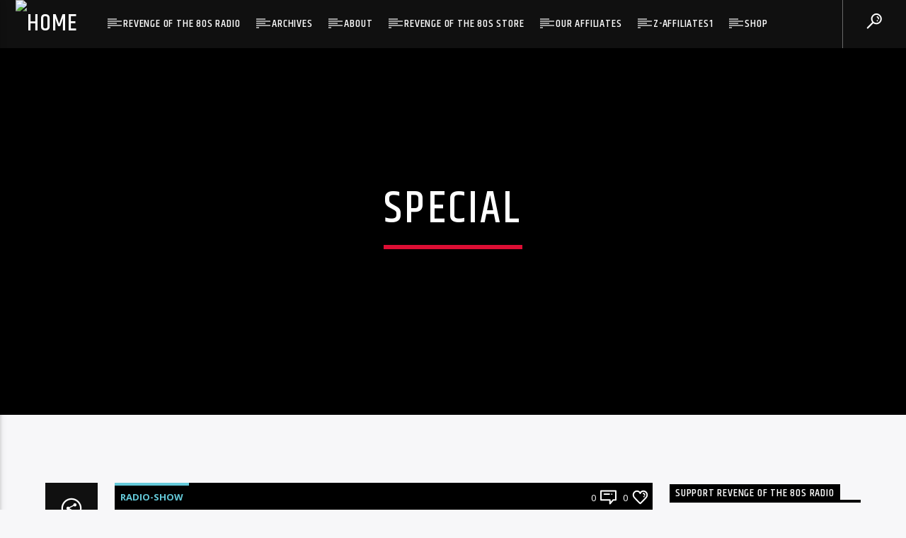

--- FILE ---
content_type: text/html; charset=UTF-8
request_url: https://www.revengeofthe80sradio.com/tag/special
body_size: 16265
content:
<!doctype html>
<html class="no-js" lang="en-US">
    <head>
        <meta charset="UTF-8">
        <meta http-equiv="X-UA-Compatible" content="IE=edge">
        <meta name="viewport" content="width=device-width, initial-scale=1.0">
        <title>special &laquo; Tags &laquo; Revenge of the 80s Radio</title>
<meta name='robots' content='max-image-preview:large' />
	<style>img:is([sizes="auto" i], [sizes^="auto," i]) { contain-intrinsic-size: 3000px 1500px }</style>
	<link rel='dns-prefetch' href='//maps.googleapis.com' />
<link rel='dns-prefetch' href='//www.google.com' />
<link rel='dns-prefetch' href='//fonts.googleapis.com' />
<script type="text/javascript">
/* <![CDATA[ */
window._wpemojiSettings = {"baseUrl":"https:\/\/s.w.org\/images\/core\/emoji\/16.0.1\/72x72\/","ext":".png","svgUrl":"https:\/\/s.w.org\/images\/core\/emoji\/16.0.1\/svg\/","svgExt":".svg","source":{"concatemoji":"https:\/\/www.revengeofthe80sradio.com\/wp-includes\/js\/wp-emoji-release.min.js?ver=6.8.3"}};
/*! This file is auto-generated */
!function(s,n){var o,i,e;function c(e){try{var t={supportTests:e,timestamp:(new Date).valueOf()};sessionStorage.setItem(o,JSON.stringify(t))}catch(e){}}function p(e,t,n){e.clearRect(0,0,e.canvas.width,e.canvas.height),e.fillText(t,0,0);var t=new Uint32Array(e.getImageData(0,0,e.canvas.width,e.canvas.height).data),a=(e.clearRect(0,0,e.canvas.width,e.canvas.height),e.fillText(n,0,0),new Uint32Array(e.getImageData(0,0,e.canvas.width,e.canvas.height).data));return t.every(function(e,t){return e===a[t]})}function u(e,t){e.clearRect(0,0,e.canvas.width,e.canvas.height),e.fillText(t,0,0);for(var n=e.getImageData(16,16,1,1),a=0;a<n.data.length;a++)if(0!==n.data[a])return!1;return!0}function f(e,t,n,a){switch(t){case"flag":return n(e,"\ud83c\udff3\ufe0f\u200d\u26a7\ufe0f","\ud83c\udff3\ufe0f\u200b\u26a7\ufe0f")?!1:!n(e,"\ud83c\udde8\ud83c\uddf6","\ud83c\udde8\u200b\ud83c\uddf6")&&!n(e,"\ud83c\udff4\udb40\udc67\udb40\udc62\udb40\udc65\udb40\udc6e\udb40\udc67\udb40\udc7f","\ud83c\udff4\u200b\udb40\udc67\u200b\udb40\udc62\u200b\udb40\udc65\u200b\udb40\udc6e\u200b\udb40\udc67\u200b\udb40\udc7f");case"emoji":return!a(e,"\ud83e\udedf")}return!1}function g(e,t,n,a){var r="undefined"!=typeof WorkerGlobalScope&&self instanceof WorkerGlobalScope?new OffscreenCanvas(300,150):s.createElement("canvas"),o=r.getContext("2d",{willReadFrequently:!0}),i=(o.textBaseline="top",o.font="600 32px Arial",{});return e.forEach(function(e){i[e]=t(o,e,n,a)}),i}function t(e){var t=s.createElement("script");t.src=e,t.defer=!0,s.head.appendChild(t)}"undefined"!=typeof Promise&&(o="wpEmojiSettingsSupports",i=["flag","emoji"],n.supports={everything:!0,everythingExceptFlag:!0},e=new Promise(function(e){s.addEventListener("DOMContentLoaded",e,{once:!0})}),new Promise(function(t){var n=function(){try{var e=JSON.parse(sessionStorage.getItem(o));if("object"==typeof e&&"number"==typeof e.timestamp&&(new Date).valueOf()<e.timestamp+604800&&"object"==typeof e.supportTests)return e.supportTests}catch(e){}return null}();if(!n){if("undefined"!=typeof Worker&&"undefined"!=typeof OffscreenCanvas&&"undefined"!=typeof URL&&URL.createObjectURL&&"undefined"!=typeof Blob)try{var e="postMessage("+g.toString()+"("+[JSON.stringify(i),f.toString(),p.toString(),u.toString()].join(",")+"));",a=new Blob([e],{type:"text/javascript"}),r=new Worker(URL.createObjectURL(a),{name:"wpTestEmojiSupports"});return void(r.onmessage=function(e){c(n=e.data),r.terminate(),t(n)})}catch(e){}c(n=g(i,f,p,u))}t(n)}).then(function(e){for(var t in e)n.supports[t]=e[t],n.supports.everything=n.supports.everything&&n.supports[t],"flag"!==t&&(n.supports.everythingExceptFlag=n.supports.everythingExceptFlag&&n.supports[t]);n.supports.everythingExceptFlag=n.supports.everythingExceptFlag&&!n.supports.flag,n.DOMReady=!1,n.readyCallback=function(){n.DOMReady=!0}}).then(function(){return e}).then(function(){var e;n.supports.everything||(n.readyCallback(),(e=n.source||{}).concatemoji?t(e.concatemoji):e.wpemoji&&e.twemoji&&(t(e.twemoji),t(e.wpemoji)))}))}((window,document),window._wpemojiSettings);
/* ]]> */
</script>
<style id='wp-emoji-styles-inline-css' type='text/css'>

	img.wp-smiley, img.emoji {
		display: inline !important;
		border: none !important;
		box-shadow: none !important;
		height: 1em !important;
		width: 1em !important;
		margin: 0 0.07em !important;
		vertical-align: -0.1em !important;
		background: none !important;
		padding: 0 !important;
	}
</style>
<link rel='stylesheet' id='wp-block-library-css' href='https://www.revengeofthe80sradio.com/wp-includes/css/dist/block-library/style.min.css?ver=6.8.3' type='text/css' media='all' />
<style id='classic-theme-styles-inline-css' type='text/css'>
/*! This file is auto-generated */
.wp-block-button__link{color:#fff;background-color:#32373c;border-radius:9999px;box-shadow:none;text-decoration:none;padding:calc(.667em + 2px) calc(1.333em + 2px);font-size:1.125em}.wp-block-file__button{background:#32373c;color:#fff;text-decoration:none}
</style>
<style id='powerpress-player-block-style-inline-css' type='text/css'>


</style>
<style id='global-styles-inline-css' type='text/css'>
:root{--wp--preset--aspect-ratio--square: 1;--wp--preset--aspect-ratio--4-3: 4/3;--wp--preset--aspect-ratio--3-4: 3/4;--wp--preset--aspect-ratio--3-2: 3/2;--wp--preset--aspect-ratio--2-3: 2/3;--wp--preset--aspect-ratio--16-9: 16/9;--wp--preset--aspect-ratio--9-16: 9/16;--wp--preset--color--black: #000000;--wp--preset--color--cyan-bluish-gray: #abb8c3;--wp--preset--color--white: #ffffff;--wp--preset--color--pale-pink: #f78da7;--wp--preset--color--vivid-red: #cf2e2e;--wp--preset--color--luminous-vivid-orange: #ff6900;--wp--preset--color--luminous-vivid-amber: #fcb900;--wp--preset--color--light-green-cyan: #7bdcb5;--wp--preset--color--vivid-green-cyan: #00d084;--wp--preset--color--pale-cyan-blue: #8ed1fc;--wp--preset--color--vivid-cyan-blue: #0693e3;--wp--preset--color--vivid-purple: #9b51e0;--wp--preset--gradient--vivid-cyan-blue-to-vivid-purple: linear-gradient(135deg,rgba(6,147,227,1) 0%,rgb(155,81,224) 100%);--wp--preset--gradient--light-green-cyan-to-vivid-green-cyan: linear-gradient(135deg,rgb(122,220,180) 0%,rgb(0,208,130) 100%);--wp--preset--gradient--luminous-vivid-amber-to-luminous-vivid-orange: linear-gradient(135deg,rgba(252,185,0,1) 0%,rgba(255,105,0,1) 100%);--wp--preset--gradient--luminous-vivid-orange-to-vivid-red: linear-gradient(135deg,rgba(255,105,0,1) 0%,rgb(207,46,46) 100%);--wp--preset--gradient--very-light-gray-to-cyan-bluish-gray: linear-gradient(135deg,rgb(238,238,238) 0%,rgb(169,184,195) 100%);--wp--preset--gradient--cool-to-warm-spectrum: linear-gradient(135deg,rgb(74,234,220) 0%,rgb(151,120,209) 20%,rgb(207,42,186) 40%,rgb(238,44,130) 60%,rgb(251,105,98) 80%,rgb(254,248,76) 100%);--wp--preset--gradient--blush-light-purple: linear-gradient(135deg,rgb(255,206,236) 0%,rgb(152,150,240) 100%);--wp--preset--gradient--blush-bordeaux: linear-gradient(135deg,rgb(254,205,165) 0%,rgb(254,45,45) 50%,rgb(107,0,62) 100%);--wp--preset--gradient--luminous-dusk: linear-gradient(135deg,rgb(255,203,112) 0%,rgb(199,81,192) 50%,rgb(65,88,208) 100%);--wp--preset--gradient--pale-ocean: linear-gradient(135deg,rgb(255,245,203) 0%,rgb(182,227,212) 50%,rgb(51,167,181) 100%);--wp--preset--gradient--electric-grass: linear-gradient(135deg,rgb(202,248,128) 0%,rgb(113,206,126) 100%);--wp--preset--gradient--midnight: linear-gradient(135deg,rgb(2,3,129) 0%,rgb(40,116,252) 100%);--wp--preset--font-size--small: 13px;--wp--preset--font-size--medium: 20px;--wp--preset--font-size--large: 36px;--wp--preset--font-size--x-large: 42px;--wp--preset--spacing--20: 0.44rem;--wp--preset--spacing--30: 0.67rem;--wp--preset--spacing--40: 1rem;--wp--preset--spacing--50: 1.5rem;--wp--preset--spacing--60: 2.25rem;--wp--preset--spacing--70: 3.38rem;--wp--preset--spacing--80: 5.06rem;--wp--preset--shadow--natural: 6px 6px 9px rgba(0, 0, 0, 0.2);--wp--preset--shadow--deep: 12px 12px 50px rgba(0, 0, 0, 0.4);--wp--preset--shadow--sharp: 6px 6px 0px rgba(0, 0, 0, 0.2);--wp--preset--shadow--outlined: 6px 6px 0px -3px rgba(255, 255, 255, 1), 6px 6px rgba(0, 0, 0, 1);--wp--preset--shadow--crisp: 6px 6px 0px rgba(0, 0, 0, 1);}:where(.is-layout-flex){gap: 0.5em;}:where(.is-layout-grid){gap: 0.5em;}body .is-layout-flex{display: flex;}.is-layout-flex{flex-wrap: wrap;align-items: center;}.is-layout-flex > :is(*, div){margin: 0;}body .is-layout-grid{display: grid;}.is-layout-grid > :is(*, div){margin: 0;}:where(.wp-block-columns.is-layout-flex){gap: 2em;}:where(.wp-block-columns.is-layout-grid){gap: 2em;}:where(.wp-block-post-template.is-layout-flex){gap: 1.25em;}:where(.wp-block-post-template.is-layout-grid){gap: 1.25em;}.has-black-color{color: var(--wp--preset--color--black) !important;}.has-cyan-bluish-gray-color{color: var(--wp--preset--color--cyan-bluish-gray) !important;}.has-white-color{color: var(--wp--preset--color--white) !important;}.has-pale-pink-color{color: var(--wp--preset--color--pale-pink) !important;}.has-vivid-red-color{color: var(--wp--preset--color--vivid-red) !important;}.has-luminous-vivid-orange-color{color: var(--wp--preset--color--luminous-vivid-orange) !important;}.has-luminous-vivid-amber-color{color: var(--wp--preset--color--luminous-vivid-amber) !important;}.has-light-green-cyan-color{color: var(--wp--preset--color--light-green-cyan) !important;}.has-vivid-green-cyan-color{color: var(--wp--preset--color--vivid-green-cyan) !important;}.has-pale-cyan-blue-color{color: var(--wp--preset--color--pale-cyan-blue) !important;}.has-vivid-cyan-blue-color{color: var(--wp--preset--color--vivid-cyan-blue) !important;}.has-vivid-purple-color{color: var(--wp--preset--color--vivid-purple) !important;}.has-black-background-color{background-color: var(--wp--preset--color--black) !important;}.has-cyan-bluish-gray-background-color{background-color: var(--wp--preset--color--cyan-bluish-gray) !important;}.has-white-background-color{background-color: var(--wp--preset--color--white) !important;}.has-pale-pink-background-color{background-color: var(--wp--preset--color--pale-pink) !important;}.has-vivid-red-background-color{background-color: var(--wp--preset--color--vivid-red) !important;}.has-luminous-vivid-orange-background-color{background-color: var(--wp--preset--color--luminous-vivid-orange) !important;}.has-luminous-vivid-amber-background-color{background-color: var(--wp--preset--color--luminous-vivid-amber) !important;}.has-light-green-cyan-background-color{background-color: var(--wp--preset--color--light-green-cyan) !important;}.has-vivid-green-cyan-background-color{background-color: var(--wp--preset--color--vivid-green-cyan) !important;}.has-pale-cyan-blue-background-color{background-color: var(--wp--preset--color--pale-cyan-blue) !important;}.has-vivid-cyan-blue-background-color{background-color: var(--wp--preset--color--vivid-cyan-blue) !important;}.has-vivid-purple-background-color{background-color: var(--wp--preset--color--vivid-purple) !important;}.has-black-border-color{border-color: var(--wp--preset--color--black) !important;}.has-cyan-bluish-gray-border-color{border-color: var(--wp--preset--color--cyan-bluish-gray) !important;}.has-white-border-color{border-color: var(--wp--preset--color--white) !important;}.has-pale-pink-border-color{border-color: var(--wp--preset--color--pale-pink) !important;}.has-vivid-red-border-color{border-color: var(--wp--preset--color--vivid-red) !important;}.has-luminous-vivid-orange-border-color{border-color: var(--wp--preset--color--luminous-vivid-orange) !important;}.has-luminous-vivid-amber-border-color{border-color: var(--wp--preset--color--luminous-vivid-amber) !important;}.has-light-green-cyan-border-color{border-color: var(--wp--preset--color--light-green-cyan) !important;}.has-vivid-green-cyan-border-color{border-color: var(--wp--preset--color--vivid-green-cyan) !important;}.has-pale-cyan-blue-border-color{border-color: var(--wp--preset--color--pale-cyan-blue) !important;}.has-vivid-cyan-blue-border-color{border-color: var(--wp--preset--color--vivid-cyan-blue) !important;}.has-vivid-purple-border-color{border-color: var(--wp--preset--color--vivid-purple) !important;}.has-vivid-cyan-blue-to-vivid-purple-gradient-background{background: var(--wp--preset--gradient--vivid-cyan-blue-to-vivid-purple) !important;}.has-light-green-cyan-to-vivid-green-cyan-gradient-background{background: var(--wp--preset--gradient--light-green-cyan-to-vivid-green-cyan) !important;}.has-luminous-vivid-amber-to-luminous-vivid-orange-gradient-background{background: var(--wp--preset--gradient--luminous-vivid-amber-to-luminous-vivid-orange) !important;}.has-luminous-vivid-orange-to-vivid-red-gradient-background{background: var(--wp--preset--gradient--luminous-vivid-orange-to-vivid-red) !important;}.has-very-light-gray-to-cyan-bluish-gray-gradient-background{background: var(--wp--preset--gradient--very-light-gray-to-cyan-bluish-gray) !important;}.has-cool-to-warm-spectrum-gradient-background{background: var(--wp--preset--gradient--cool-to-warm-spectrum) !important;}.has-blush-light-purple-gradient-background{background: var(--wp--preset--gradient--blush-light-purple) !important;}.has-blush-bordeaux-gradient-background{background: var(--wp--preset--gradient--blush-bordeaux) !important;}.has-luminous-dusk-gradient-background{background: var(--wp--preset--gradient--luminous-dusk) !important;}.has-pale-ocean-gradient-background{background: var(--wp--preset--gradient--pale-ocean) !important;}.has-electric-grass-gradient-background{background: var(--wp--preset--gradient--electric-grass) !important;}.has-midnight-gradient-background{background: var(--wp--preset--gradient--midnight) !important;}.has-small-font-size{font-size: var(--wp--preset--font-size--small) !important;}.has-medium-font-size{font-size: var(--wp--preset--font-size--medium) !important;}.has-large-font-size{font-size: var(--wp--preset--font-size--large) !important;}.has-x-large-font-size{font-size: var(--wp--preset--font-size--x-large) !important;}
:where(.wp-block-post-template.is-layout-flex){gap: 1.25em;}:where(.wp-block-post-template.is-layout-grid){gap: 1.25em;}
:where(.wp-block-columns.is-layout-flex){gap: 2em;}:where(.wp-block-columns.is-layout-grid){gap: 2em;}
:root :where(.wp-block-pullquote){font-size: 1.5em;line-height: 1.6;}
</style>
<link rel='stylesheet' id='qt_ajax_pageload_style-css' href='https://www.revengeofthe80sradio.com/wp-content/plugins/qt-ajax-pageload/qt-apl-style.css?ver=6.8.3' type='text/css' media='all' />
<link rel='stylesheet' id='qtPlacesStyle-css' href='https://www.revengeofthe80sradio.com/wp-content/plugins/qt-places/inc/frontend/assets/styles.css?ver=6.8.3' type='text/css' media='all' />
<link rel='stylesheet' id='font-awesome-css' href='https://www.revengeofthe80sradio.com/wp-content/plugins/js_composer/assets/lib/bower/font-awesome/css/font-awesome.min.css?ver=5.4.5' type='text/css' media='all' />
<link rel='stylesheet' id='QtswipeStyle-css' href='https://www.revengeofthe80sradio.com/wp-content/plugins/qt-swipebox/swipebox/css/swipebox.min.css?ver=6.8.3' type='text/css' media='all' />
<link rel='stylesheet' id='vdl_css-css' href='https://www.revengeofthe80sradio.com/wp-content/plugins/qt-videogalleries/assets/style.css?ver=6.8.3' type='text/css' media='all' />
<link rel='stylesheet' id='dripicons-css' href='https://www.revengeofthe80sradio.com/wp-content/themes/onair2/fonts/dripicons/webfont.css?ver=2.3.3' type='text/css' media='all' />
<link rel='stylesheet' id='qantumthemes_qticons-css' href='https://www.revengeofthe80sradio.com/wp-content/themes/onair2/fonts/qticons/qticons.css?ver=2.3.3' type='text/css' media='all' />
<link rel='stylesheet' id='slick-css' href='https://www.revengeofthe80sradio.com/wp-content/themes/onair2/components/slick/slick.css?ver=2.3.3' type='text/css' media='all' />
<link rel='stylesheet' id='swipebox-css' href='https://www.revengeofthe80sradio.com/wp-content/themes/onair2/components/swipebox/src/css/swipebox.min.css?ver=2.3.3' type='text/css' media='all' />
<link rel='stylesheet' id='classycountdown-css' href='https://www.revengeofthe80sradio.com/wp-content/themes/onair2/components/countdown/css/jquery.classycountdown.css?ver=2.3.3' type='text/css' media='all' />
<link rel='stylesheet' id='flashblock-css' href='https://www.revengeofthe80sradio.com/wp-content/themes/onair2/components/soundmanager/templates/qtradio-player/css/flashblock.css?ver=2.3.3' type='text/css' media='all' />
<link rel='stylesheet' id='qantumthemes_volume-css' href='https://www.revengeofthe80sradio.com/wp-content/themes/onair2/components/soundmanager/templates/qtradio-player/css/qt-360player-volume.css?ver=2.3.3' type='text/css' media='all' />
<link rel='stylesheet' id='qantumthemes_main-css' href='https://www.revengeofthe80sradio.com/wp-content/themes/onair2/css/qt-main.css?ver=2.3.3' type='text/css' media='all' />
<style id='akismet-widget-style-inline-css' type='text/css'>

			.a-stats {
				--akismet-color-mid-green: #357b49;
				--akismet-color-white: #fff;
				--akismet-color-light-grey: #f6f7f7;

				max-width: 350px;
				width: auto;
			}

			.a-stats * {
				all: unset;
				box-sizing: border-box;
			}

			.a-stats strong {
				font-weight: 600;
			}

			.a-stats a.a-stats__link,
			.a-stats a.a-stats__link:visited,
			.a-stats a.a-stats__link:active {
				background: var(--akismet-color-mid-green);
				border: none;
				box-shadow: none;
				border-radius: 8px;
				color: var(--akismet-color-white);
				cursor: pointer;
				display: block;
				font-family: -apple-system, BlinkMacSystemFont, 'Segoe UI', 'Roboto', 'Oxygen-Sans', 'Ubuntu', 'Cantarell', 'Helvetica Neue', sans-serif;
				font-weight: 500;
				padding: 12px;
				text-align: center;
				text-decoration: none;
				transition: all 0.2s ease;
			}

			/* Extra specificity to deal with TwentyTwentyOne focus style */
			.widget .a-stats a.a-stats__link:focus {
				background: var(--akismet-color-mid-green);
				color: var(--akismet-color-white);
				text-decoration: none;
			}

			.a-stats a.a-stats__link:hover {
				filter: brightness(110%);
				box-shadow: 0 4px 12px rgba(0, 0, 0, 0.06), 0 0 2px rgba(0, 0, 0, 0.16);
			}

			.a-stats .count {
				color: var(--akismet-color-white);
				display: block;
				font-size: 1.5em;
				line-height: 1.4;
				padding: 0 13px;
				white-space: nowrap;
			}
		
</style>
<link rel='stylesheet' id='kirki_google_fonts-css' href='https://fonts.googleapis.com/css?family=Open+Sans%3Aregular%2C700%7CKhand%3A500&subset=latin-ext%2Clatin-ext%2Clatin-ext%2Clatin-ext%2Clatin-ext%2Clatin-ext%2Clatin-ext%2Clatin-ext' type='text/css' media='all' />
<link rel='stylesheet' id='sib-front-css-css' href='https://www.revengeofthe80sradio.com/wp-content/plugins/mailin/css/mailin-front.css?ver=6.8.3' type='text/css' media='all' />
<link rel='stylesheet' id='kirki-styles-qt_config-css' href='https://www.revengeofthe80sradio.com/wp-content/plugins/ttg-core/inc/backend/kirki/assets/css/kirki-styles.css' type='text/css' media='all' />
<style id='kirki-styles-qt_config-inline-css' type='text/css'>
body, html{font-family:"Open Sans", Helvetica, Arial, sans-serif;font-weight:400;font-style:normal;}strong{font-family:"Open Sans", Helvetica, Arial, sans-serif;font-weight:700;font-style:normal;}h1, h2, h3, h4, h5, h6, .qt-btn, .qt-capfont, caption, .qt-title {font-family:Khand, Helvetica, Arial, sans-serif;font-weight:500;font-style:normal;letter-spacing:0.05em;text-transform:uppercase;}.qt-menubar-top, .qt-menubar, .qt-side-nav, .qt-menu-footer{font-family:Khand, Helvetica, Arial, sans-serif;font-weight:400;font-style:normal;letter-spacing:0.05em;text-transform:uppercase;}
</style>
<script type="text/javascript" src="https://www.revengeofthe80sradio.com/wp-content/plugins/jquery-manager/assets/js/jquery-1.12.4.min.js" id="jquery-core-js"></script>
<script type="text/javascript" src="https://www.revengeofthe80sradio.com/wp-content/plugins/jquery-manager/assets/js/jquery-migrate-3.3.0.min.js" id="jquery-migrate-js"></script>
<script type="text/javascript" src="https://maps.googleapis.com/maps/api/js?ver=6.8.3" id="qt-google-maps-js"></script>
<script type="text/javascript" src="https://www.google.com/jsapi?ver=6.8.3" id="google-jsapi-js"></script>
<script type="text/javascript" id="sib-front-js-js-extra">
/* <![CDATA[ */
var sibErrMsg = {"invalidMail":"Please fill out valid email address","requiredField":"Please fill out required fields","invalidDateFormat":"Please fill out valid date format","invalidSMSFormat":"Please fill out valid phone number"};
var ajax_sib_front_object = {"ajax_url":"https:\/\/www.revengeofthe80sradio.com\/wp-admin\/admin-ajax.php","ajax_nonce":"e32387f6a1","flag_url":"https:\/\/www.revengeofthe80sradio.com\/wp-content\/plugins\/mailin\/img\/flags\/"};
/* ]]> */
</script>
<script type="text/javascript" src="https://www.revengeofthe80sradio.com/wp-content/plugins/mailin/js/mailin-front.js?ver=1745356015" id="sib-front-js-js"></script>
<link rel="https://api.w.org/" href="https://www.revengeofthe80sradio.com/wp-json/" /><link rel="alternate" title="JSON" type="application/json" href="https://www.revengeofthe80sradio.com/wp-json/wp/v2/tags/845" /><link rel="EditURI" type="application/rsd+xml" title="RSD" href="https://www.revengeofthe80sradio.com/xmlrpc.php?rsd" />
<meta name="generator" content="WordPress 6.8.3" />
<!-- Meta SEO Pack BEGIN -->
<meta name="keywords" content="80s,classic alternative,80s music,80s new wave,80s podcast,80s radio,new wave podcast,chris cordani. 80s clothes,80s podcasts,free internet music,special" />
<link rel="canonical" href="https://www.revengeofthe80sradio.com/tag/special" />
<!-- Meta SEO Pack END -->
            <script type="text/javascript"><!--
                                function powerpress_pinw(pinw_url){window.open(pinw_url, 'PowerPressPlayer','toolbar=0,status=0,resizable=1,width=460,height=320');	return false;}
                //-->

                // tabnab protection
                window.addEventListener('load', function () {
                    // make all links have rel="noopener noreferrer"
                    document.querySelectorAll('a[target="_blank"]').forEach(link => {
                        link.setAttribute('rel', 'noopener noreferrer');
                    });
                });
            </script>
            <meta name="generator" content="Powered by WPBakery Page Builder - drag and drop page builder for WordPress."/>
<!--[if lte IE 9]><link rel="stylesheet" type="text/css" href="https://www.revengeofthe80sradio.com/wp-content/plugins/js_composer/assets/css/vc_lte_ie9.min.css" media="screen"><![endif]--><link rel="icon" href="https://www.revengeofthe80sradio.com/wp-content/uploads/2018/02/cropped-revenge-logo-3x1-bigger-2-32x32.jpg" sizes="32x32" />
<link rel="icon" href="https://www.revengeofthe80sradio.com/wp-content/uploads/2018/02/cropped-revenge-logo-3x1-bigger-2-192x192.jpg" sizes="192x192" />
<link rel="apple-touch-icon" href="https://www.revengeofthe80sradio.com/wp-content/uploads/2018/02/cropped-revenge-logo-3x1-bigger-2-180x180.jpg" />
<meta name="msapplication-TileImage" content="https://www.revengeofthe80sradio.com/wp-content/uploads/2018/02/cropped-revenge-logo-3x1-bigger-2-270x270.jpg" />



	<!-- THEME STYLES DYNAMIC CUSTOMIZATIONS ========================= -->


	<style type="text/css" id="qantumthemes-theme-customizations">


body, html, .qt-content-main, .qt-negative .qt-caption-small span, .qt-paper, .qt-negative .qt-caption-med, .qt-card, .qt-paper, .qt-card, .qt-card-s, .qt-negative .qt-caption-med span, input:not([type]), input[type=text], input[type=password], input[type=email], input[type=url], input[type=time], input[type=date], input[type=datetime], input[type=datetime-local], input[type=tel], input[type=number], input[type=search], textarea.materialize-textarea {
color: rgba(0,0,0,0.87) }

*::placeholder {
color: rgba(0,0,0,0.87) }

.qt-text-secondary {
color: rgba(0,0,0,0.65) }

h1, h2, h3, h4, h5, h6, h1 a, h2 a, h3 a, h4 a, h5 a, h6 a {
color: rgba(0,0,0,0.75) }

a, .qt-content-main a, a.qt-logo-text span, .tabs .tab a, .qt-pageheader h1 a, .qt-pageheader h2 a, .qt-pageheader h3 a, .qt-pageheader h4 a, .qt-pageheader h5 a, .qt-pageheader h6 a {
color: #dd0e34 }

.qt-content-aside, .qt-footer, .qt-tags {
color: rgba(0,0,0,0.65) }

.qt-content-aside a, .qt-footer a, .qt-tags a, .qt_color_secondary {
color: #64c9d9 }

.qt-negative, .qt-content-primary-dark,.qt-content-primary,.qt-content-primary-light,.qt-btn-primary, .btn-primary,.qt-secondary, .qt-btn-secondary, .btn-secondary, nav.qt-menubar ul.qt-desktopmenu a:hover, .qt-side-nav a , .qt-sharepage a, .qt-caption-med span , .qt-caption-small span, a.rsswidget, .qt-text-neg, .qt-logo-text, .qt-negative .qt-btn-ghost, .qt-text-neg .qt-btn-ghost {
color: #ffffff }

.qt-mobile-menu, .qt-menu-social a {
color: rgba(255,255,255,0.65) }




body, html, .qt-body {
background-color:#f7f7f9 }

.qt-paper, .qt-card, .qt-card-s, .qt-negative .qt-caption-med span, a.rsswidget, input:not([type]), input[type=text], input[type=password], input[type=email], input[type=url], input[type=time], input[type=date], input[type=datetime], input[type=datetime-local], input[type=tel], input[type=number], input[type=search], textarea.materialize-textarea, table.striped>tbody>tr:nth-child(odd), table.bordered>thead>tr, table.bordered>tbody>tr, .qt-negative .qt-caption-small span {
background-color: #ffffff }

.qt-content-primary, .qt-menubar-top {
background-color: #470489 }

.qt-content-primary-dark, .qt-menubar , .qt-mobile-menu, .qt-desktopmenu a{
background-color: #101010 }

.qt-content-primary-light {
background-color: #565c68 }

.qt-accent, .qt-btn-primary, .btn-primary, nav.qt-menubar ul.qt-desktopmenu a:hover, .qt-btn-primary, .tabs .indicator, .pagination li.active {
background-color: #dd0e34!important }

a.qt-link-layer {
background-color: #ff0442!important }

.qt-secondary, .qt-btn-secondary, .btn-secondary, .qt-side-nav li li a, .slick-slider .slick-arrow::after, .slick-slider .slick-dots li.slick-active button {
background-color: #64c9d9!important }

.qt-caption-med span, .qt-caption-small span, a.rsswidget  {
background-color: #000000 }



.qt-tags a {
  border-color: rgba(0,0,0,0.65) }

.qt-menubar ul.qt-desktopmenu > li::after, .qt-menubar ul.qt-desktopmenu > li > a::after, .qt-menubar ul.qt-desktopmenu > li > a::before , .qt-menubar ul.qt-desktopmenu > li.current_page_item:hover::after, .qt-menubar ul.qt-desktopmenu > li.current_page_item:hover > a::after, .qt-menubar ul.qt-desktopmenu > li.current_page_item:hover > a::before, .qt-negative .qt-btn-ghost, .qt-negative .qt-widgets .qt-caption-small, .qt-caption-small {
border-color: #ffffff }

.qt-menubar ul.qt-desktopmenu > li.current_page_item::after, .qt-menubar ul.qt-desktopmenu > li.current_page_item > a::after, .qt-menubar ul.qt-desktopmenu > li.current_page_item > a::before, .qt-pageheader .qt-caption {
border-color: #dd0e34 !important; }

.qt-caption-small, .qt-negative .qt-caption-small {
border-color: #000000 }

.qt-negative .qt-caption-small { 
border-color: #ffffff 
  }



/* Hover states ============ */
a:hover, .tabs .tab a:hover, .qt-pageheader h1 a:hover, .qt-pageheader h2 a:hover, .qt-pageheader h3 a:hover, .qt-pageheader h4 a:hover, .qt-pageheader h5 a:hover, .qt-pageheader h6 a:hover { 
  color: #ff0442 }
.qt-menubar-top a:hover, .qt-pageheader .qt-tags a:hover, .qt-content-aside a:hover, .qt-footer a:hover, .qt-tags a:hover, .qt_color_secondary:hover {
  color: #58a4b0!important }
.qt-btn-primary:hover, .btn-primary:hover, .qt-sharepage a:hover {
  background-color: #ff0442!important }
.qt-btn-secondary:hover, .btn-secondary:hover, .qt-secondary:hover, .qt-btn-secondary:hover, .btn-secondary:hover, .qt-side-nav li li a:hover, .slick-slider .slick-arrow:hover::after, .slick-slider .slick-dots li.slick-active button:hover {
  background-color: #58a4b0!important }
.qt-tags a:hover {
  border-color: #58a4b0!important }



</style>

	
<!-- QT STYLES DYNAMIC CUSTOMIZATIONS END ========= -->

<noscript><style type="text/css"> .wpb_animate_when_almost_visible { opacity: 1; }</style></noscript>
		<!-- CSS styles added by QT Subpages Plugin -->
		<style type="text/css">
			
			.vdl-subpages-item  a .detail .title {font-size:13px; }
			
			.vdl-subpages-item  a .detail {padding-top:45px !important;}
			.vdl-subpages-container ul.vdl-subpages-tagcloud li a {
				
				
				
				
				
			}
			.vdl-subpages-container ul.vdl-subpages-tagcloud li a:hover {}
			
			
			
			
			@media (max-width: 768px){
				.vdl-elementcontents a.vdl-link .detail .title {}
			}
			
		</style>
		    </head>
    <body class="archive tag tag-special tag-845 wp-theme-onair2 is_chrome is_osx qt-parentcontainer template-archive qt-stickymenu  wpb-js-composer js-comp-ver-5.4.5 vc_responsive" data-start> 
    <!-- QT HEADER END ================================ -->
 
	<div class="qt-main-menubar" data-0="@class:qt-main-menubar"> 

    <!-- QT MENUBAR  ================================ -->
    <nav id="qtmainmenucontainer" class="qt-menubar nav-wrapper qt-content-primary">
        <!-- desktop menu  HIDDEN IN MOBILE AND TABLETS -->
        <ul class="qt-desktopmenu hide-on-xl-and-down">
            <li class="qt-logo-link">
                <a href="https://www.revengeofthe80sradio.com" class="brand-logo qt-logo-text">
                    <img src="http://www.revengeofthe80sradio.com/wp-content/uploads/2012/06/banner1temp.jpg" alt="Home">                </a>
            </li>

            <li id="menu-item-1604" class="menu-item menu-item-type-post_type menu-item-object-page menu-item-home menu-item-1604"><a href="https://www.revengeofthe80sradio.com/">Revenge of the 80s Radio</a></li>
<li id="menu-item-2013" class="menu-item menu-item-type-taxonomy menu-item-object-category menu-item-2013"><a href="https://www.revengeofthe80sradio.com/category/radio-show">Archives</a></li>
<li id="menu-item-1610" class="menu-item menu-item-type-post_type menu-item-object-page menu-item-has-children menu-item-1610"><a href="https://www.revengeofthe80sradio.com/about">About</a>
<ul class="sub-menu">
	<li id="menu-item-1626" class="menu-item menu-item-type-post_type menu-item-object-page menu-item-1626"><a href="https://www.revengeofthe80sradio.com/listen-to-a-demo">Listen to a Demo</a></li>
	<li id="menu-item-1606" class="menu-item menu-item-type-post_type menu-item-object-page menu-item-1606"><a href="https://www.revengeofthe80sradio.com/advertise-here">Advertise Here</a></li>
	<li id="menu-item-1608" class="menu-item menu-item-type-post_type menu-item-object-page menu-item-1608"><a href="https://www.revengeofthe80sradio.com/contact-us">Contact Us</a></li>
</ul>
</li>
<li id="menu-item-1609" class="menu-item menu-item-type-post_type menu-item-object-page menu-item-has-children menu-item-1609"><a href="https://www.revengeofthe80sradio.com/80s-central-store">Revenge of the 80s Store</a>
<ul class="sub-menu">
	<li id="menu-item-1627" class="menu-item menu-item-type-post_type menu-item-object-page menu-item-1627"><a href="https://www.revengeofthe80sradio.com/mp3-downloads-page">MP3 DOWNLOADS PAGE</a></li>
</ul>
</li>
<li id="menu-item-1605" class="menu-item menu-item-type-post_type menu-item-object-page menu-item-has-children menu-item-1605"><a href="https://www.revengeofthe80sradio.com/our-affiliates">Our Affiliates</a>
<ul class="sub-menu">
	<li id="menu-item-1628" class="menu-item menu-item-type-post_type menu-item-object-page menu-item-1628"><a href="https://www.revengeofthe80sradio.com/z-affiliates">Z-Affiliates1</a></li>
</ul>
</li>
<li id="menu-item-1607" class="menu-item menu-item-type-post_type menu-item-object-page menu-item-1607"><a href="https://www.revengeofthe80sradio.com/z-affiliates">Z-Affiliates1</a></li>
<li id="menu-item-4056" class="menu-item menu-item-type-post_type menu-item-object-page menu-item-has-children menu-item-4056"><a href="https://www.revengeofthe80sradio.com/shop">Shop</a>
<ul class="sub-menu">
	<li id="menu-item-4057" class="menu-item menu-item-type-post_type menu-item-object-page menu-item-4057"><a href="https://www.revengeofthe80sradio.com/cart">Cart</a></li>
</ul>
</li>
 

             
            <li class="right qt-menu-btn">
                <a href="#!" data-expandable="#qtsearchbar" class="qt-scrolltop">
                    <i class="icon dripicons-search"></i>
                </a>
            </li>
                        

             
                    </ul>
        
        <!-- mobile menu icon and logo VISIBLE ONLY TABLET AND MOBILE-->
        <ul class="qt-desktopmenu hide-on-xl-only ">
            <li>
                <a href="#" data-activates="qt-mobile-menu" class="button-collapse qt-menu-switch qt-btn qt-btn-primary qt-btn-m">
                    <i class="dripicons-menu"></i>
                </a>
            </li>
            <li>
                <a href="https://www.revengeofthe80sradio.com" class="brand-logo qt-logo-text">
                    <img src="http://www.revengeofthe80sradio.com/wp-content/uploads/2012/06/banner1temp.jpg" alt="Home">                </a>
            </li>
        </ul>
    </nav>
</div>

<!-- mobile menu -->
<div id="qt-mobile-menu" class="side-nav qt-content-primary">
     <ul class=" qt-side-nav">
        <li class="menu-item menu-item-type-post_type menu-item-object-page menu-item-home menu-item-1604"><a href="https://www.revengeofthe80sradio.com/">Revenge of the 80s Radio</a></li>
<li class="menu-item menu-item-type-taxonomy menu-item-object-category menu-item-2013"><a href="https://www.revengeofthe80sradio.com/category/radio-show">Archives</a></li>
<li class="menu-item menu-item-type-post_type menu-item-object-page menu-item-has-children menu-item-1610"><a href="https://www.revengeofthe80sradio.com/about">About</a>
<ul class="sub-menu">
	<li class="menu-item menu-item-type-post_type menu-item-object-page menu-item-1626"><a href="https://www.revengeofthe80sradio.com/listen-to-a-demo">Listen to a Demo</a></li>
	<li class="menu-item menu-item-type-post_type menu-item-object-page menu-item-1606"><a href="https://www.revengeofthe80sradio.com/advertise-here">Advertise Here</a></li>
	<li class="menu-item menu-item-type-post_type menu-item-object-page menu-item-1608"><a href="https://www.revengeofthe80sradio.com/contact-us">Contact Us</a></li>
</ul>
</li>
<li class="menu-item menu-item-type-post_type menu-item-object-page menu-item-has-children menu-item-1609"><a href="https://www.revengeofthe80sradio.com/80s-central-store">Revenge of the 80s Store</a>
<ul class="sub-menu">
	<li class="menu-item menu-item-type-post_type menu-item-object-page menu-item-1627"><a href="https://www.revengeofthe80sradio.com/mp3-downloads-page">MP3 DOWNLOADS PAGE</a></li>
</ul>
</li>
<li class="menu-item menu-item-type-post_type menu-item-object-page menu-item-has-children menu-item-1605"><a href="https://www.revengeofthe80sradio.com/our-affiliates">Our Affiliates</a>
<ul class="sub-menu">
	<li class="menu-item menu-item-type-post_type menu-item-object-page menu-item-1628"><a href="https://www.revengeofthe80sradio.com/z-affiliates">Z-Affiliates1</a></li>
</ul>
</li>
<li class="menu-item menu-item-type-post_type menu-item-object-page menu-item-1607"><a href="https://www.revengeofthe80sradio.com/z-affiliates">Z-Affiliates1</a></li>
<li class="menu-item menu-item-type-post_type menu-item-object-page menu-item-has-children menu-item-4056"><a href="https://www.revengeofthe80sradio.com/shop">Shop</a>
<ul class="sub-menu">
	<li class="menu-item menu-item-type-post_type menu-item-object-page menu-item-4057"><a href="https://www.revengeofthe80sradio.com/cart">Cart</a></li>
</ul>
</li>
    </ul>
</div>

<!-- mobile toolbar -->
<ul class="qt-mobile-toolbar qt-content-primary-dark qt-content-aside hide-on-xl-only">
    
     
    <li><a href="#!" data-expandable="#qtsearchbar" class="qt-scrolltop"><i class="icon dripicons-search"></i></a></li>
    

    
    
</ul><!-- SEARCH FORM ========================= -->
<div id="qtsearchbar"  class="qt-searchbar qt-content-primary qt-expandable ">
	<div class="qt-expandable-inner">
		<form method="get" class="qt-inline-form" action="https://www.revengeofthe80sradio.com/" role="search">
			<div class="row qt-nopadding">
				<div class="col s12 m8 l9">
					<input placeholder="Type and press enter &hellip;" value="" name="s" type="text" class="validate qt-input-l">
				</div>
				<div class="col s12 m3 l2">
					<input type="submit" value="Search" class="qt-btn qt-btn-primary qt-btn-l qt-fullwidth">
				</div>
				<div class="col s12 m1 l1">
					<a href="#!" class="qt-btn qt-btn-l qt-btn-secondary qt-fullwidth aligncenter" data-expandable="#qtsearchbar"><i class="dripicons-cross"></i></a>
				</div>
			</div>
		</form>
	</div>
</div>
<!-- SEARCH FORM END ========================= -->
	<div id="maincontent" class="qt-main">
		<!-- ======================= HEADER SECTION ======================= -->
		    <!-- HEADER CAPTION ========================= -->
    <div class="qt-pageheader qt-negative">
        <div class="qt-container">
            <h1 class="qt-caption qt-spacer-s">
                special            </h1>
            <h4 class="qt-subtitle">
                            </h4>
        </div>
         			<div class="qt-header-bg" data-bgimage="http://www.revengeofthe80sradio.com/wp-content/uploads/2018/02/revenge-logo-3x1-bigger-2.jpg" data-bgattachment="" data-parallax="1">
			</div>
		    </div>
    <!-- HEADER CAPTION END ========================= -->
				<!-- ======================= CONTENT SECTION ======================= -->
		<div class="qt-container qt-vertical-padding-l ">
			<div class="row">
				<div class="col s12 m12 l1 qt-pushpin-container">
					<div class="qt-pushpin">
						<!-- SHARE FUNCTIONS ================================================== -->
<ul class="qt-sharepage qt-content-primary">
	<li class="hide-on-med-and-down">
		<i class="qticon-share qt-shareicon qt-content-primary-dark tooltipped" data-tooltip="Share"></i>
	</li>
	<li>
		<a class="qt-popupwindow qt-sharelink qt-tooltipped" data-tooltip="Share on Facebook" data-position="right" data-sharetype="facebook" data-name="Share" data-width="600" data-height="500" target="_blank" href="#">
			<i class="qticon-facebook"></i>
		</a>
	</li>
	<li>
		<a class="qt-popupwindow qt-sharelink qt-tooltipped" data-tooltip="Share on Twitter" data-position="right"  data-sharetype="twitter" data-name="Share" data-width="600" data-height="500" target="_blank" href="#">
			<i class="qticon-twitter"></i>
		</a>
		</li>
	<li>
		<a class="qt-popupwindow qt-sharelink qt-tooltipped" data-tooltip="Share on Google+" data-position="right"  data-sharetype="google" data-name="Share" data-width="600" data-height="500" target="_blank" href="#">
			<i class="qticon-googleplus"></i>
		</a>
	</li>
	<li>
		<a class="qt-popupwindow qt-sharelink qt-tooltipped" data-tooltip="Share on Pinterest" data-position="right"  data-sharetype="pinterest" data-name="Share" data-width="600" data-height="500" target="_blank" href="#">
			<i class="qticon-pinterest"></i>
		</a>
	</li>
			<li>
			<a href="#" class="qt-btn-primary qt-sharelink qt-loveit-link   qt-tooltipped" data-tooltip="Love" data-position="right"  data-post_id="353"><i class="qticon-heart"></i>
				<span class="qtli count"></span>
			</a>
		</li>
	</ul>
<!-- SHARE FUNCTIONS ================================================== -->


					</div>
					 <hr class="qt-spacer-m">
				</div>
				<div class="col s12 m12 l8">
					<!-- POST ITEM ========================= -->
<div id="post-353" class="qt-part-archive-item post-353 post type-post status-publish format-standard hentry category-radio-show tag-442 tag-565 tag-80s tag-380 tag-alternative tag-bad-news tag-broadcast tag-captain-sensible tag-cheer tag-chris-cordani tag-christmas tag-christmas-wrappings tag-dickies tag-dread-zeppelin tag-fm tag-holiday tag-kirsty-maccoll tag-kirsty-mccoll tag-klark-kent tag-mckenzie tag-new-wave tag-new-year tag-podcast tag-pogues tag-q991 tag-radio tag-revenge-of-the-80s tag-root-boy-slim tag-siouxsie-and-the-bandhees tag-special tag-waitresses tag-wall-of-voodoo tag-wierd-al-yankovic tag-wtbq">
	<div class="qt-item-header">
		<div class="qt-header-top">
			<ul class="qt-tags">
				<li>
					<a href="https://www.revengeofthe80sradio.com/category/radio-show" rel="category tag">radio-show</a> 
				</li>
			</ul>
			<div class="qt-feedback">
	    		0<i class="dripicons-message"></i> 0<i class="dripicons-heart"></i>	    	</div>
	    </div>
		<div class="qt-header-mid qt-vc">
			<div class="qt-vi">
		  		<h3 class="qt-title">
					<a href="https://www.revengeofthe80sradio.com/353" class="qt-text-shadow">
						Our Christmas Special Podcast Is Up					</a>
				</h3>
			</div>
		</div>
		<div class="qt-header-bottom">
			<div class="qt-item-metas">
		<div class="qt-texts">
		<p class="qt-author qt-ellipsis"><a href="https://www.revengeofthe80sradio.com/author/admin" title="Posts by admin" rel="author">admin</a></p>
		<p class="qt-date">December 20, 2008</p>
	</div>
</div>			<a href="https://www.revengeofthe80sradio.com/353" class="qt-btn qt-btn-primary qt-readmore"><i class="dripicons-align-justify"></i></a>
		</div>
			</div>

	<div class="qt-item-content qt-card qt-the-content">
		<p>The podcast for our 12/19 Christmas Special is now up and available at the bottom of this post, featuring holiday cheer from several artists of the era including Wall of Voodoo, Siouxsie and the Banshees, The Dickies, The Pogues (w/ Kirsty McColl), The Pretenders and Captain Sensible.</p>
	</div>
</div>
<!-- POST ITEM END ========================= -->
<!-- POST ITEM ========================= -->
<div id="post-351" class="qt-part-archive-item post-351 post type-post status-publish format-standard hentry category-radio-show tag-80s tag-alternative tag-band-aid tag-captain-sensible tag-chris-cordani tag-christmas tag-holiday tag-kate-bush tag-kirsty-maccoll tag-kirsty-mccoll tag-music tag-new-wave tag-pogues tag-punk tag-revenge-of-the-80s tag-song tag-special tag-squeeze tag-waitresses tag-wall-of-voodoo tag-xmas">
	<div class="qt-item-header">
		<div class="qt-header-top">
			<ul class="qt-tags">
				<li>
					<a href="https://www.revengeofthe80sradio.com/category/radio-show" rel="category tag">radio-show</a> 
				</li>
			</ul>
			<div class="qt-feedback">
	    		0<i class="dripicons-message"></i> 0<i class="dripicons-heart"></i>	    	</div>
	    </div>
		<div class="qt-header-mid qt-vc">
			<div class="qt-vi">
		  		<h3 class="qt-title">
					<a href="https://www.revengeofthe80sradio.com/351" class="qt-text-shadow">
						Tonight:  The Revenge of the 80s Christmas Special					</a>
				</h3>
			</div>
		</div>
		<div class="qt-header-bottom">
			<div class="qt-item-metas">
		<div class="qt-texts">
		<p class="qt-author qt-ellipsis"><a href="https://www.revengeofthe80sradio.com/author/admin" title="Posts by admin" rel="author">admin</a></p>
		<p class="qt-date">December 19, 2008</p>
	</div>
</div>			<a href="https://www.revengeofthe80sradio.com/351" class="qt-btn qt-btn-primary qt-readmore"><i class="dripicons-align-justify"></i></a>
		</div>
			</div>

	<div class="qt-item-content qt-card qt-the-content">
		<p>Tonight, Revenge of the 80s features its first annual Christmas Special, featuring holiday music from artists of the era including The Alarm, Captain Sensible, Kate Bush, Wall of Voodoo and Squeeze.</p>
	</div>
</div>
<!-- POST ITEM END ========================= -->
<!-- POST ITEM ========================= -->
<div id="post-347" class="qt-part-archive-item post-347 post type-post status-publish format-standard hentry category-radio-show tag-1980s tag-80s tag-alarm tag-bad-news tag-broadcast tag-captain-sensible tag-chris-cordani tag-christmas tag-david-bowie tag-dickies tag-fm tag-holiday tag-kate-bush tag-kirsty-maccoll tag-music tag-new-wave tag-podcast tag-pogues tag-pretenders tag-punk tag-radio tag-revenge-of-the-80s tag-special tag-timbuk-3 tag-waitresses tag-wall-of-voodoo">
	<div class="qt-item-header">
		<div class="qt-header-top">
			<ul class="qt-tags">
				<li>
					<a href="https://www.revengeofthe80sradio.com/category/radio-show" rel="category tag">radio-show</a> 
				</li>
			</ul>
			<div class="qt-feedback">
	    		0<i class="dripicons-message"></i> 0<i class="dripicons-heart"></i>	    	</div>
	    </div>
		<div class="qt-header-mid qt-vc">
			<div class="qt-vi">
		  		<h3 class="qt-title">
					<a href="https://www.revengeofthe80sradio.com/347" class="qt-text-shadow">
						Revenge of the 80s Christmas Special Set for This Friday (12/19)					</a>
				</h3>
			</div>
		</div>
		<div class="qt-header-bottom">
			<div class="qt-item-metas">
		<div class="qt-texts">
		<p class="qt-author qt-ellipsis"><a href="https://www.revengeofthe80sradio.com/author/admin" title="Posts by admin" rel="author">admin</a></p>
		<p class="qt-date">December 15, 2008</p>
	</div>
</div>			<a href="https://www.revengeofthe80sradio.com/347" class="qt-btn qt-btn-primary qt-readmore"><i class="dripicons-align-justify"></i></a>
		</div>
			</div>

	<div class="qt-item-content qt-card qt-the-content">
		<p>This Friday, Revenge of the 80s will air its first Christmas Special, featuring classic holiday cheer from top new wave/alternative artists from the 1980s &#8212; the decade when even Santa wore thin ties and sunglasses with his suit. Along with the standards from The Waitresses, The Pogues (with Kirsty MacColl), David Bowie (with Bing Crosby) [&hellip;]</p>
	</div>
</div>
<!-- POST ITEM END ========================= -->
					<hr class="qt-spacer-m">
				</div>
				<div class="qt-sidebar col s12 m12 l3">
					<!-- SIDEBAR ================================================== -->
<div class="qt-widgets qt-sidebar-main qt-text-secondary">
	        <aside id="custom_html-5" class="widget_text qt-widget qt-content-aside widget_custom_html"><h5 class="qt-caption-small"><span>Support Revenge of the 80s Radio</span></h5><div class="textwidget custom-html-widget"><form action="https://www.paypal.com/cgi-bin/webscr" method="post" target="_top">
<input type="hidden" name="cmd" value="_s-xclick" />
<input type="hidden" name="hosted_button_id" value="4HFS6YBQST5QN" />
<input type="image" src="https://www.paypalobjects.com/en_US/i/btn/btn_donateCC_LG.gif" border="0" name="submit" title="PayPal - The safer, easier way to pay online!" alt="Donate with PayPal button" />
<img alt="" border="0" src="https://www.paypal.com/en_US/i/scr/pixel.gif" width="1" height="1" />
</form></div></aside><aside id="custom_html-3" class="widget_text qt-widget qt-content-aside widget_custom_html"><h5 class="qt-caption-small"><span>Revenge of the 80s Radio &#8211; Hour 1</span></h5><div class="textwidget custom-html-widget"><a class="spreaker-player" href="https://www.spreaker.com/show/revenge-of-the-80s-radio-hour-1" data-resource="show_id=4069571" data-width="100%" data-height="200px" data-theme="light" data-playlist="false" data-playlist-continuous="false" data-autoplay="false" data-live-autoplay="false" data-chapters-image="true" data-episode-image-position="right" data-hide-logo="false" data-hide-likes="false" data-hide-comments="false" data-hide-sharing="false" data-hide-download="true">Listen to "Revenge of the 80s Radio - Hour 1" on Spreaker.</a>
<script async src="https://widget.spreaker.com/widgets.js"></script></div></aside><aside id="custom_html-4" class="widget_text qt-widget qt-content-aside widget_custom_html"><h5 class="qt-caption-small"><span>Revenge of the 80s Radio &#8211; Hour 2</span></h5><div class="textwidget custom-html-widget"><a class="spreaker-player" href="https://www.spreaker.com/show/revenge-of-the-80s-radio-hour-2" data-resource="show_id=4069574" data-width="100%" data-height="200px" data-theme="light" data-playlist="false" data-playlist-continuous="false" data-autoplay="false" data-live-autoplay="false" data-chapters-image="true" data-episode-image-position="right" data-hide-logo="false" data-hide-likes="false" data-hide-comments="false" data-hide-sharing="false" data-hide-download="true">Listen to "Revenge of the 80s Radio - Hour 2" on Spreaker.</a>
<script async src="https://widget.spreaker.com/widgets.js"></script></div></aside><aside id="sib_subscribe_form-3" class="qt-widget qt-content-aside widget_sib_subscribe_form"><h5 class="qt-caption-small"><span>Keep up with Revenge of the 80s</span></h5>                    <script type="text/javascript">
                        var onloadSibCallback = function () {
                            jQuery('.g-recaptcha').each(function (index, el) {
                                grecaptcha.render(el, {
                                    'sitekey': jQuery(el).attr('data-sitekey')
                                });
                            });
                        };
                    </script>
					                <script src="https://www.google.com/recaptcha/api.js?onload=onloadSibCallback&render=explicit" async defer></script>
				
			<form id="sib_signup_form_3" method="post" class="sib_signup_form">
				<div class="sib_loader" style="display:none;"><img
							src="https://www.revengeofthe80sradio.com/wp-includes/images/spinner.gif" alt="loader"></div>
				<input type="hidden" name="sib_form_action" value="subscribe_form_submit">
				<input type="hidden" name="sib_form_id" value="3">
                <input type="hidden" name="sib_form_alert_notice" value="Please fill out this field">
                <input type="hidden" name="sib_form_invalid_email_notice" value="Your email address is invalid">
                <input type="hidden" name="sib_security" value="e32387f6a1">
				<div class="sib_signup_box_inside_3">
					<div style="/*display:none*/" class="sib_msg_disp">
					</div>
                    					<div id="sib_captcha" class="g-recaptcha" data-sitekey="6Ld_deIUAAAAAPfcjTqZn_Xi3rSOOjJMnOiQE_uO"></div>

<p class="sib-email-area">
    <label class="sib-email-area">Email Address*</label>
    <input type="email" class="sib-email-area" name="email" required="required">
</p>
<p class="sib-NAME-area">
    <label class="sib-NAME-area">Name</label>
    <input type="text" class="sib-NAME-area" name="NAME">
</p>
<p>
    <input type="submit" class="sib-default-btn" value="Subscribe">
</p>				</div>
			</form>
			<style>
				form#sib_signup_form_3 p.sib-alert-message {
    padding: 6px 12px;
    margin-bottom: 20px;
    border: 1px solid transparent;
    border-radius: 4px;
    -webkit-box-sizing: border-box;
    -moz-box-sizing: border-box;
    box-sizing: border-box;
}
form#sib_signup_form_3 p.sib-alert-message-error {
    background-color: #f2dede;
    border-color: #ebccd1;
    color: #a94442;
}
form#sib_signup_form_3 p.sib-alert-message-success {
    background-color: #dff0d8;
    border-color: #d6e9c6;
    color: #3c763d;
}
form#sib_signup_form_3 p.sib-alert-message-warning {
    background-color: #fcf8e3;
    border-color: #faebcc;
    color: #8a6d3b;
}
			</style>
			</aside><aside id="custom_html-2" class="widget_text qt-widget qt-content-aside widget_custom_html"><h5 class="qt-caption-small"><span>We&#8217;re on Patreon:</span></h5><div class="textwidget custom-html-widget"><a href="https://www.patreon.com/bePatron?u=9082727" data-patreon-widget-type="become-patron-button">Become a Patron!</a><script async src="https://c6.patreon.com/becomePatronButton.bundle.js"></script></div></aside><aside id="text-438634812" class="qt-widget qt-content-aside widget_text"><h5 class="qt-caption-small"><span>Cool 80s Tees and more:</span></h5>			<div class="textwidget"><p><a target="_blank" href="https://shareasale.com/r.cfm?b=119717&amp;u=1797425&amp;m=16934&amp;urllink=&amp;afftrack="><img decoding="async" src="https://static.shareasale.com/image/mens-shirt-tiles-300x250.gif" border="0" /></a></p>
</div>
		</aside><aside id="text-438634814" class="qt-widget qt-content-aside widget_text"><h5 class="qt-caption-small"><span>Make $$ For Your Blog and Podcast</span></h5>			<div class="textwidget"><p><a target="_blank" href="https://shareasale.com/r.cfm?b=922564&amp;u=1797425&amp;m=47&amp;urllink=&amp;afftrack="><img decoding="async" src="https://static.shareasale.com/image/47/ShareASale-234x60-A-Light.png" border="0" /></a></p>
</div>
		</aside><aside id="text-438634810" class="qt-widget qt-content-aside widget_text">			<div class="textwidget"><a href="http://create.blubrry.com/resources/podcast-media-hosting/?code=pumpkin" target="_blank"><img src="http://podcastdata.com/images/Hosting300x250.png" alt="1 month of hosting free!" /></a></div>
		</aside><aside id="archives-3" class="qt-widget qt-content-aside widget_archive"><h5 class="qt-caption-small"><span>Archives</span></h5>		<label class="screen-reader-text" for="archives-dropdown-3">Archives</label>
		<select id="archives-dropdown-3" name="archive-dropdown">
			
			<option value="">Select Month</option>
				<option value='https://www.revengeofthe80sradio.com/date/2022/07'> July 2022 </option>
	<option value='https://www.revengeofthe80sradio.com/date/2022/06'> June 2022 </option>
	<option value='https://www.revengeofthe80sradio.com/date/2022/05'> May 2022 </option>
	<option value='https://www.revengeofthe80sradio.com/date/2022/04'> April 2022 </option>
	<option value='https://www.revengeofthe80sradio.com/date/2022/03'> March 2022 </option>
	<option value='https://www.revengeofthe80sradio.com/date/2022/02'> February 2022 </option>
	<option value='https://www.revengeofthe80sradio.com/date/2022/01'> January 2022 </option>
	<option value='https://www.revengeofthe80sradio.com/date/2021/12'> December 2021 </option>
	<option value='https://www.revengeofthe80sradio.com/date/2021/11'> November 2021 </option>
	<option value='https://www.revengeofthe80sradio.com/date/2021/10'> October 2021 </option>
	<option value='https://www.revengeofthe80sradio.com/date/2021/09'> September 2021 </option>
	<option value='https://www.revengeofthe80sradio.com/date/2021/08'> August 2021 </option>
	<option value='https://www.revengeofthe80sradio.com/date/2021/07'> July 2021 </option>
	<option value='https://www.revengeofthe80sradio.com/date/2021/06'> June 2021 </option>
	<option value='https://www.revengeofthe80sradio.com/date/2021/05'> May 2021 </option>
	<option value='https://www.revengeofthe80sradio.com/date/2021/04'> April 2021 </option>
	<option value='https://www.revengeofthe80sradio.com/date/2021/03'> March 2021 </option>
	<option value='https://www.revengeofthe80sradio.com/date/2021/02'> February 2021 </option>
	<option value='https://www.revengeofthe80sradio.com/date/2021/01'> January 2021 </option>
	<option value='https://www.revengeofthe80sradio.com/date/2020/12'> December 2020 </option>
	<option value='https://www.revengeofthe80sradio.com/date/2020/11'> November 2020 </option>
	<option value='https://www.revengeofthe80sradio.com/date/2020/10'> October 2020 </option>
	<option value='https://www.revengeofthe80sradio.com/date/2020/09'> September 2020 </option>
	<option value='https://www.revengeofthe80sradio.com/date/2020/08'> August 2020 </option>
	<option value='https://www.revengeofthe80sradio.com/date/2020/07'> July 2020 </option>
	<option value='https://www.revengeofthe80sradio.com/date/2020/06'> June 2020 </option>
	<option value='https://www.revengeofthe80sradio.com/date/2020/05'> May 2020 </option>
	<option value='https://www.revengeofthe80sradio.com/date/2020/04'> April 2020 </option>
	<option value='https://www.revengeofthe80sradio.com/date/2020/03'> March 2020 </option>
	<option value='https://www.revengeofthe80sradio.com/date/2020/02'> February 2020 </option>
	<option value='https://www.revengeofthe80sradio.com/date/2020/01'> January 2020 </option>
	<option value='https://www.revengeofthe80sradio.com/date/2019/12'> December 2019 </option>
	<option value='https://www.revengeofthe80sradio.com/date/2019/11'> November 2019 </option>
	<option value='https://www.revengeofthe80sradio.com/date/2019/10'> October 2019 </option>
	<option value='https://www.revengeofthe80sradio.com/date/2019/09'> September 2019 </option>
	<option value='https://www.revengeofthe80sradio.com/date/2019/08'> August 2019 </option>
	<option value='https://www.revengeofthe80sradio.com/date/2019/07'> July 2019 </option>
	<option value='https://www.revengeofthe80sradio.com/date/2019/06'> June 2019 </option>
	<option value='https://www.revengeofthe80sradio.com/date/2019/05'> May 2019 </option>
	<option value='https://www.revengeofthe80sradio.com/date/2019/04'> April 2019 </option>
	<option value='https://www.revengeofthe80sradio.com/date/2019/03'> March 2019 </option>
	<option value='https://www.revengeofthe80sradio.com/date/2019/02'> February 2019 </option>
	<option value='https://www.revengeofthe80sradio.com/date/2019/01'> January 2019 </option>
	<option value='https://www.revengeofthe80sradio.com/date/2018/12'> December 2018 </option>
	<option value='https://www.revengeofthe80sradio.com/date/2018/11'> November 2018 </option>
	<option value='https://www.revengeofthe80sradio.com/date/2018/10'> October 2018 </option>
	<option value='https://www.revengeofthe80sradio.com/date/2018/09'> September 2018 </option>
	<option value='https://www.revengeofthe80sradio.com/date/2018/08'> August 2018 </option>
	<option value='https://www.revengeofthe80sradio.com/date/2018/07'> July 2018 </option>
	<option value='https://www.revengeofthe80sradio.com/date/2018/06'> June 2018 </option>
	<option value='https://www.revengeofthe80sradio.com/date/2018/05'> May 2018 </option>
	<option value='https://www.revengeofthe80sradio.com/date/2018/04'> April 2018 </option>
	<option value='https://www.revengeofthe80sradio.com/date/2018/03'> March 2018 </option>
	<option value='https://www.revengeofthe80sradio.com/date/2018/02'> February 2018 </option>
	<option value='https://www.revengeofthe80sradio.com/date/2018/01'> January 2018 </option>
	<option value='https://www.revengeofthe80sradio.com/date/2017/12'> December 2017 </option>
	<option value='https://www.revengeofthe80sradio.com/date/2017/11'> November 2017 </option>
	<option value='https://www.revengeofthe80sradio.com/date/2017/10'> October 2017 </option>
	<option value='https://www.revengeofthe80sradio.com/date/2017/09'> September 2017 </option>
	<option value='https://www.revengeofthe80sradio.com/date/2017/08'> August 2017 </option>
	<option value='https://www.revengeofthe80sradio.com/date/2017/07'> July 2017 </option>
	<option value='https://www.revengeofthe80sradio.com/date/2017/06'> June 2017 </option>
	<option value='https://www.revengeofthe80sradio.com/date/2017/05'> May 2017 </option>
	<option value='https://www.revengeofthe80sradio.com/date/2017/04'> April 2017 </option>
	<option value='https://www.revengeofthe80sradio.com/date/2017/03'> March 2017 </option>
	<option value='https://www.revengeofthe80sradio.com/date/2017/02'> February 2017 </option>
	<option value='https://www.revengeofthe80sradio.com/date/2017/01'> January 2017 </option>
	<option value='https://www.revengeofthe80sradio.com/date/2016/12'> December 2016 </option>
	<option value='https://www.revengeofthe80sradio.com/date/2016/11'> November 2016 </option>
	<option value='https://www.revengeofthe80sradio.com/date/2016/10'> October 2016 </option>
	<option value='https://www.revengeofthe80sradio.com/date/2016/09'> September 2016 </option>
	<option value='https://www.revengeofthe80sradio.com/date/2016/08'> August 2016 </option>
	<option value='https://www.revengeofthe80sradio.com/date/2016/07'> July 2016 </option>
	<option value='https://www.revengeofthe80sradio.com/date/2016/06'> June 2016 </option>
	<option value='https://www.revengeofthe80sradio.com/date/2016/05'> May 2016 </option>
	<option value='https://www.revengeofthe80sradio.com/date/2016/04'> April 2016 </option>
	<option value='https://www.revengeofthe80sradio.com/date/2016/03'> March 2016 </option>
	<option value='https://www.revengeofthe80sradio.com/date/2016/02'> February 2016 </option>
	<option value='https://www.revengeofthe80sradio.com/date/2016/01'> January 2016 </option>
	<option value='https://www.revengeofthe80sradio.com/date/2015/12'> December 2015 </option>
	<option value='https://www.revengeofthe80sradio.com/date/2015/11'> November 2015 </option>
	<option value='https://www.revengeofthe80sradio.com/date/2015/10'> October 2015 </option>
	<option value='https://www.revengeofthe80sradio.com/date/2015/09'> September 2015 </option>
	<option value='https://www.revengeofthe80sradio.com/date/2015/08'> August 2015 </option>
	<option value='https://www.revengeofthe80sradio.com/date/2015/07'> July 2015 </option>
	<option value='https://www.revengeofthe80sradio.com/date/2015/06'> June 2015 </option>
	<option value='https://www.revengeofthe80sradio.com/date/2015/05'> May 2015 </option>
	<option value='https://www.revengeofthe80sradio.com/date/2015/04'> April 2015 </option>
	<option value='https://www.revengeofthe80sradio.com/date/2015/03'> March 2015 </option>
	<option value='https://www.revengeofthe80sradio.com/date/2015/02'> February 2015 </option>
	<option value='https://www.revengeofthe80sradio.com/date/2015/01'> January 2015 </option>
	<option value='https://www.revengeofthe80sradio.com/date/2014/12'> December 2014 </option>
	<option value='https://www.revengeofthe80sradio.com/date/2014/11'> November 2014 </option>
	<option value='https://www.revengeofthe80sradio.com/date/2014/10'> October 2014 </option>
	<option value='https://www.revengeofthe80sradio.com/date/2014/09'> September 2014 </option>
	<option value='https://www.revengeofthe80sradio.com/date/2014/08'> August 2014 </option>
	<option value='https://www.revengeofthe80sradio.com/date/2014/07'> July 2014 </option>
	<option value='https://www.revengeofthe80sradio.com/date/2014/06'> June 2014 </option>
	<option value='https://www.revengeofthe80sradio.com/date/2014/05'> May 2014 </option>
	<option value='https://www.revengeofthe80sradio.com/date/2014/04'> April 2014 </option>
	<option value='https://www.revengeofthe80sradio.com/date/2014/03'> March 2014 </option>
	<option value='https://www.revengeofthe80sradio.com/date/2014/02'> February 2014 </option>
	<option value='https://www.revengeofthe80sradio.com/date/2014/01'> January 2014 </option>
	<option value='https://www.revengeofthe80sradio.com/date/2013/12'> December 2013 </option>
	<option value='https://www.revengeofthe80sradio.com/date/2013/11'> November 2013 </option>
	<option value='https://www.revengeofthe80sradio.com/date/2013/10'> October 2013 </option>
	<option value='https://www.revengeofthe80sradio.com/date/2013/09'> September 2013 </option>
	<option value='https://www.revengeofthe80sradio.com/date/2013/08'> August 2013 </option>
	<option value='https://www.revengeofthe80sradio.com/date/2013/07'> July 2013 </option>
	<option value='https://www.revengeofthe80sradio.com/date/2013/06'> June 2013 </option>
	<option value='https://www.revengeofthe80sradio.com/date/2013/05'> May 2013 </option>
	<option value='https://www.revengeofthe80sradio.com/date/2013/04'> April 2013 </option>
	<option value='https://www.revengeofthe80sradio.com/date/2013/03'> March 2013 </option>
	<option value='https://www.revengeofthe80sradio.com/date/2013/02'> February 2013 </option>
	<option value='https://www.revengeofthe80sradio.com/date/2013/01'> January 2013 </option>
	<option value='https://www.revengeofthe80sradio.com/date/2012/12'> December 2012 </option>
	<option value='https://www.revengeofthe80sradio.com/date/2012/11'> November 2012 </option>
	<option value='https://www.revengeofthe80sradio.com/date/2012/10'> October 2012 </option>
	<option value='https://www.revengeofthe80sradio.com/date/2012/09'> September 2012 </option>
	<option value='https://www.revengeofthe80sradio.com/date/2012/08'> August 2012 </option>
	<option value='https://www.revengeofthe80sradio.com/date/2012/07'> July 2012 </option>
	<option value='https://www.revengeofthe80sradio.com/date/2012/06'> June 2012 </option>
	<option value='https://www.revengeofthe80sradio.com/date/2012/05'> May 2012 </option>
	<option value='https://www.revengeofthe80sradio.com/date/2012/04'> April 2012 </option>
	<option value='https://www.revengeofthe80sradio.com/date/2012/03'> March 2012 </option>
	<option value='https://www.revengeofthe80sradio.com/date/2012/02'> February 2012 </option>
	<option value='https://www.revengeofthe80sradio.com/date/2012/01'> January 2012 </option>
	<option value='https://www.revengeofthe80sradio.com/date/2011/12'> December 2011 </option>
	<option value='https://www.revengeofthe80sradio.com/date/2011/11'> November 2011 </option>
	<option value='https://www.revengeofthe80sradio.com/date/2011/10'> October 2011 </option>
	<option value='https://www.revengeofthe80sradio.com/date/2011/09'> September 2011 </option>
	<option value='https://www.revengeofthe80sradio.com/date/2011/08'> August 2011 </option>
	<option value='https://www.revengeofthe80sradio.com/date/2011/07'> July 2011 </option>
	<option value='https://www.revengeofthe80sradio.com/date/2011/06'> June 2011 </option>
	<option value='https://www.revengeofthe80sradio.com/date/2011/05'> May 2011 </option>
	<option value='https://www.revengeofthe80sradio.com/date/2011/04'> April 2011 </option>
	<option value='https://www.revengeofthe80sradio.com/date/2011/03'> March 2011 </option>
	<option value='https://www.revengeofthe80sradio.com/date/2011/02'> February 2011 </option>
	<option value='https://www.revengeofthe80sradio.com/date/2011/01'> January 2011 </option>
	<option value='https://www.revengeofthe80sradio.com/date/2010/12'> December 2010 </option>
	<option value='https://www.revengeofthe80sradio.com/date/2010/11'> November 2010 </option>
	<option value='https://www.revengeofthe80sradio.com/date/2010/10'> October 2010 </option>
	<option value='https://www.revengeofthe80sradio.com/date/2010/09'> September 2010 </option>
	<option value='https://www.revengeofthe80sradio.com/date/2010/08'> August 2010 </option>
	<option value='https://www.revengeofthe80sradio.com/date/2010/07'> July 2010 </option>
	<option value='https://www.revengeofthe80sradio.com/date/2010/06'> June 2010 </option>
	<option value='https://www.revengeofthe80sradio.com/date/2010/05'> May 2010 </option>
	<option value='https://www.revengeofthe80sradio.com/date/2010/04'> April 2010 </option>
	<option value='https://www.revengeofthe80sradio.com/date/2010/03'> March 2010 </option>
	<option value='https://www.revengeofthe80sradio.com/date/2010/02'> February 2010 </option>
	<option value='https://www.revengeofthe80sradio.com/date/2010/01'> January 2010 </option>
	<option value='https://www.revengeofthe80sradio.com/date/2009/12'> December 2009 </option>
	<option value='https://www.revengeofthe80sradio.com/date/2009/11'> November 2009 </option>
	<option value='https://www.revengeofthe80sradio.com/date/2009/10'> October 2009 </option>
	<option value='https://www.revengeofthe80sradio.com/date/2009/09'> September 2009 </option>
	<option value='https://www.revengeofthe80sradio.com/date/2009/08'> August 2009 </option>
	<option value='https://www.revengeofthe80sradio.com/date/2009/07'> July 2009 </option>
	<option value='https://www.revengeofthe80sradio.com/date/2009/06'> June 2009 </option>
	<option value='https://www.revengeofthe80sradio.com/date/2009/05'> May 2009 </option>
	<option value='https://www.revengeofthe80sradio.com/date/2009/04'> April 2009 </option>
	<option value='https://www.revengeofthe80sradio.com/date/2009/03'> March 2009 </option>
	<option value='https://www.revengeofthe80sradio.com/date/2009/02'> February 2009 </option>
	<option value='https://www.revengeofthe80sradio.com/date/2009/01'> January 2009 </option>
	<option value='https://www.revengeofthe80sradio.com/date/2008/12'> December 2008 </option>
	<option value='https://www.revengeofthe80sradio.com/date/2008/11'> November 2008 </option>
	<option value='https://www.revengeofthe80sradio.com/date/2008/10'> October 2008 </option>
	<option value='https://www.revengeofthe80sradio.com/date/2008/09'> September 2008 </option>
	<option value='https://www.revengeofthe80sradio.com/date/2008/08'> August 2008 </option>
	<option value='https://www.revengeofthe80sradio.com/date/2008/07'> July 2008 </option>
	<option value='https://www.revengeofthe80sradio.com/date/2008/06'> June 2008 </option>
	<option value='https://www.revengeofthe80sradio.com/date/2008/05'> May 2008 </option>
	<option value='https://www.revengeofthe80sradio.com/date/2008/04'> April 2008 </option>
	<option value='https://www.revengeofthe80sradio.com/date/2008/03'> March 2008 </option>
	<option value='https://www.revengeofthe80sradio.com/date/2008/02'> February 2008 </option>

		</select>

			<script type="text/javascript">
/* <![CDATA[ */

(function() {
	var dropdown = document.getElementById( "archives-dropdown-3" );
	function onSelectChange() {
		if ( dropdown.options[ dropdown.selectedIndex ].value !== '' ) {
			document.location.href = this.options[ this.selectedIndex ].value;
		}
	}
	dropdown.onchange = onSelectChange;
})();

/* ]]> */
</script>
</aside><aside id="meta-2" class="qt-widget qt-content-aside widget_meta"><h5 class="qt-caption-small"><span>Meta</span></h5>
		<ul>
			<li><a href="https://www.revengeofthe80sradio.com/wp-login.php?action=register">Register</a></li>			<li><a href="https://www.revengeofthe80sradio.com/wp-login.php">Log in</a></li>
			<li><a href="https://www.revengeofthe80sradio.com/feed">Entries feed</a></li>
			<li><a href="https://www.revengeofthe80sradio.com/comments/feed">Comments feed</a></li>

			<li><a href="https://wordpress.org/">WordPress.org</a></li>
		</ul>

		</aside><aside id="calendar-2" class="qt-widget qt-content-aside widget_calendar"><div id="calendar_wrap" class="calendar_wrap"><table id="wp-calendar" class="wp-calendar-table">
	<caption>November 2025</caption>
	<thead>
	<tr>
		<th scope="col" aria-label="Monday">M</th>
		<th scope="col" aria-label="Tuesday">T</th>
		<th scope="col" aria-label="Wednesday">W</th>
		<th scope="col" aria-label="Thursday">T</th>
		<th scope="col" aria-label="Friday">F</th>
		<th scope="col" aria-label="Saturday">S</th>
		<th scope="col" aria-label="Sunday">S</th>
	</tr>
	</thead>
	<tbody>
	<tr>
		<td colspan="5" class="pad">&nbsp;</td><td>1</td><td>2</td>
	</tr>
	<tr>
		<td>3</td><td>4</td><td>5</td><td>6</td><td id="today">7</td><td>8</td><td>9</td>
	</tr>
	<tr>
		<td>10</td><td>11</td><td>12</td><td>13</td><td>14</td><td>15</td><td>16</td>
	</tr>
	<tr>
		<td>17</td><td>18</td><td>19</td><td>20</td><td>21</td><td>22</td><td>23</td>
	</tr>
	<tr>
		<td>24</td><td>25</td><td>26</td><td>27</td><td>28</td><td>29</td><td>30</td>
	</tr>
	</tbody>
	</table><nav aria-label="Previous and next months" class="wp-calendar-nav">
		<span class="wp-calendar-nav-prev"><a href="https://www.revengeofthe80sradio.com/date/2022/07">&laquo; Jul</a></span>
		<span class="pad">&nbsp;</span>
		<span class="wp-calendar-nav-next">&nbsp;</span>
	</nav></div></aside><aside id="rss-3" class="qt-widget qt-content-aside widget_rss"><h5 class="qt-caption-small"><span><a class="rsswidget rss-widget-feed" href="http://www.revengeofthe80sradio.com/feed"><img class="rss-widget-icon" style="border:0" width="14" height="14" src="https://www.revengeofthe80sradio.com/wp-includes/images/rss.png" alt="RSS" loading="lazy" /></a> <a class="rsswidget rss-widget-title" href="https://www.revengeofthe80sradio.com/">Revenge of the 80s Radio</a></span></h5><ul><li><a class='rsswidget' href='https://www.revengeofthe80sradio.com/6087'>Ep 725 – Sal Solo and new Classix Nouveau music</a></li><li><a class='rsswidget' href='https://www.revengeofthe80sradio.com/6070'>Ep 724 – With New Music from Suggs and Paul Weller, Toyah Wilcox, Men Without Hats, Andy Prieboy</a></li><li><a class='rsswidget' href='https://www.revengeofthe80sradio.com/6052'>Ep 723 – Phil Thompson on new Department S music</a></li><li><a class='rsswidget' href='https://www.revengeofthe80sradio.com/6042'>Ep 722: Hot Summer Jams with Taco and James Arena</a></li><li><a class='rsswidget' href='https://www.revengeofthe80sradio.com/6024'>Ep 721 – With a Musical Tribute to Andy Fletcher</a></li><li><a class='rsswidget' href='https://www.revengeofthe80sradio.com/6007'>Ep 720: A New Wave Dance Party</a></li><li><a class='rsswidget' href='https://www.revengeofthe80sradio.com/5995'>Ep 719: Jennie Matthias of The Belle Stars</a></li><li><a class='rsswidget' href='https://www.revengeofthe80sradio.com/5977'>Ep 718 is up with Lily Gonzalez on her new “Sink or Swim” album</a></li><li><a class='rsswidget' href='https://www.revengeofthe80sradio.com/5963'>Ep 717: New music from Men Without Hats, Steve Hovington and alternative classics</a></li><li><a class='rsswidget' href='https://www.revengeofthe80sradio.com/5953'>Ep 716: Andy Prieboy and his new Anti-Anthology, One and One Make Three. Also, a musical tribute to Chris Bailey of The Saints</a></li></ul></aside>	</div>
<!-- SIDEBAR END ================================================== -->
				</div>
			</div>
		</div>
		<div class="qt-pagination qt-content-primary">
			 <!-- PAGINATION ========================= -->
<ul class="pagination qt-container">
    <li class="special">
    	<h4 class="qt-pagination-label qt-content-primary-dark qt-caps">
    		Pages    	</h4>
    </li>
	<li class="active item waves-effect hide-on-large-and-down"><a href="#" class="maincolor-text">1</a></li></ul>
<!-- PAGINATION END ========================= -->
		</div>
	</div><!-- .qt-main end -->
		
 <div id="qtfooterwidgets" class="qt-footer qt-footerwidgets">

                <div class="qt-section qt-footer-widgets">
                <div class="qt-container">
                    <h2 class="qt-footer-logo">
                        <a href="https://www.revengeofthe80sradio.com" class="brand-logo qt-logo-text">
                            Revenge of the 80s Radio                        </a>
                    </h2>


                    <div id="qtfooterwidgetscontainer" class="qt-widgets qt-widgets-footer  qt-spacer-m qt-masonry row">
                        <aside id="text-438634813" class="qt-widget col qt-ms-item widget_text"><h5 class="qt-caption-small"><span>Revenge of the 80s Merch<span></h5>			<div class="textwidget"><p>&lt;script language=&#8221;javascript&#8221; src=&#8221;https://www.zazzle.com/api/zp/zpanel?zp=117212300402450097&#8243;&gt;&lt;/script&gt;</p>
</div>
		</aside><aside id="categories-2" class="qt-widget col qt-ms-item widget_categories"><h5 class="qt-caption-small"><span>Categories<span></h5>
			<ul>
					<li class="cat-item cat-item-151347"><a href="https://www.revengeofthe80sradio.com/category/80s-gifts">80s Holiday Gift Ideas</a>
</li>
	<li class="cat-item cat-item-917"><a href="https://www.revengeofthe80sradio.com/category/around-the-blogosphere">Around the Blogosphere</a>
</li>
	<li class="cat-item cat-item-9"><a href="https://www.revengeofthe80sradio.com/category/artists">Artists</a>
</li>
	<li class="cat-item cat-item-517"><a href="https://www.revengeofthe80sradio.com/category/books">Books</a>
</li>
	<li class="cat-item cat-item-544"><a href="https://www.revengeofthe80sradio.com/category/reviews/concert-reviews">Concert Reviews</a>
</li>
	<li class="cat-item cat-item-151698"><a href="https://www.revengeofthe80sradio.com/category/contestsgiveaways">contests/giveaways</a>
</li>
	<li class="cat-item cat-item-152167"><a href="https://www.revengeofthe80sradio.com/category/featured">Featured</a>
</li>
	<li class="cat-item cat-item-270"><a href="https://www.revengeofthe80sradio.com/category/heads-up">Heads Up</a>
</li>
	<li class="cat-item cat-item-477"><a href="https://www.revengeofthe80sradio.com/category/news/history">History</a>
</li>
	<li class="cat-item cat-item-26"><a href="https://www.revengeofthe80sradio.com/category/interviews">Interviews</a>
</li>
	<li class="cat-item cat-item-301"><a href="https://www.revengeofthe80sradio.com/category/live-shows">Live Shows</a>
</li>
	<li class="cat-item cat-item-476"><a href="https://www.revengeofthe80sradio.com/category/news">News</a>
</li>
	<li class="cat-item cat-item-575"><a href="https://www.revengeofthe80sradio.com/category/polls">Polls</a>
</li>
	<li class="cat-item cat-item-6"><a href="https://www.revengeofthe80sradio.com/category/radio-show">radio-show</a>
</li>
	<li class="cat-item cat-item-543"><a href="https://www.revengeofthe80sradio.com/category/reviews">Reviews</a>
</li>
	<li class="cat-item cat-item-951"><a href="https://www.revengeofthe80sradio.com/category/top-ten">Top-Ten</a>
</li>
	<li class="cat-item cat-item-1"><a href="https://www.revengeofthe80sradio.com/category/uncategorized">Uncategorized</a>
</li>
	<li class="cat-item cat-item-151697"><a href="https://www.revengeofthe80sradio.com/category/win-stuff">Win Stuff</a>
</li>
			</ul>

			</aside>                    </div>



                </div>

                            </div>
        

    <div class="qt-footer-bottom qt-content-primary-dark">
    	<div class="qt-container">
    		<div class="row">
    			<div class="col s12 m12 l8">
                        				<ul class="qt-menu-footer qt-small qt-list-chevron ">
                         
    				</ul>
    			</div>
    			<div class="col s12 m12 l4">
    				<ul class="qt-menu-social">
	    				<li class="right"><a href="https://www.youtube.com/channel/UCs56j_auEYXG1d88O1Xdmxg" class="qw-disableembedding qw_social" target="_blank"><i class="qticon-youtube qt-socialicon"></i></a></li><li class="right"><a href="https://twitter.com/revengeofthe80s" class="qw-disableembedding qw_social" target="_blank"><i class="qticon-twitter qt-socialicon"></i></a></li><li class="right"><a href="http://www.linkedin.com/in/chris-cordani-8499146" class="qw-disableembedding qw_social" target="_blank"><i class="qticon-linkedin qt-socialicon"></i></a></li><li class="right"><a href="https://itunes.apple.com/us/podcast/revenge-of-the-80s-radio-hour-2/id349001341?mt=2" class="qw-disableembedding qw_social" target="_blank"><i class="qticon-itunes qt-socialicon"></i></a></li><li class="right"><a href="https://plus.google.com/+Revengeofthe80s" class="qw-disableembedding qw_social" target="_blank"><i class="qticon-googleplus qt-socialicon"></i></a></li><li class="right"><a href="https://www.facebook.com/Revenge-of-the-80s-Radio-31856411940/" class="qw-disableembedding qw_social" target="_blank"><i class="qticon-facebook qt-socialicon"></i></a></li>                    </ul>
    			</div>
    		</div>
    	</div>
        
    </div>

</div>	<!-- PLAYER SIDEBAR ========================= -->
<div id="channelslist" class="side-nav qt-content-primary qt-right-sidebar" >
	<a href="#" class="qt-btn qt-btn-secondary button-playlistswitch-close qt-close-sidebar-right" data-activates="channelslist"><i class="icon dripicons-cross"></i></a>
	<!-- PLAYER ========================= -->

	[There are no radio stations in the database]


<!-- PLAYER END ========================= -->
	<!-- CHANNELS LIST ========================= -->
<div class="qt-part-channels-list qt-content-primary">
	<ul id="qtchannelslist" class="qt-content-aside qt-channelslist qt-negative">
					<!-- No channels in database -->
				
	</ul>
</div>
<!-- CHANNELS LIST END ========================= -->
</div>
<!-- PLAYER SIDEBAR END ========================= -->      
		        <script type="speculationrules">
{"prefetch":[{"source":"document","where":{"and":[{"href_matches":"\/*"},{"not":{"href_matches":["\/wp-*.php","\/wp-admin\/*","\/wp-content\/uploads\/*","\/wp-content\/*","\/wp-content\/plugins\/*","\/wp-content\/themes\/onair2\/*","\/*\\?(.+)"]}},{"not":{"selector_matches":"a[rel~=\"nofollow\"]"}},{"not":{"selector_matches":".no-prefetch, .no-prefetch a"}}]},"eagerness":"conservative"}]}
</script>
<div id="metaseopack" style="text-align:center"><small>WordPress SEO fine-tune by <a href="http://www.poradnik-webmastera.com/projekty/meta_seo_pack/" target="_blank">Meta SEO Pack</a> from <a href="http://www.poradnik-webmastera.com/" target="_blank">Poradnik Webmastera</a></small></div>
	<div id="qantumthemesproxyurl" class="qt-hidden" data-proxyurl="https://www.revengeofthe80sradio.com"></div>
	<script type="text/javascript" src="https://www.revengeofthe80sradio.com/wp-includes/js/imagesloaded.min.js?ver=5.0.0" id="imagesloaded-js"></script>
<script type="text/javascript" src="https://www.revengeofthe80sradio.com/wp-includes/js/masonry.min.js?ver=4.2.2" id="masonry-js"></script>
<script type="text/javascript" src="https://www.revengeofthe80sradio.com/wp-content/themes/onair2/js/modernizr-2.8.3-respond-1.4.2.min.js?ver=2.8.3" id="modernizr-js"></script>
<script type="text/javascript" src="https://www.revengeofthe80sradio.com/wp-content/themes/onair2/js/min/qt-main-min.js?ver=2.3.3" id="qantumthemes_main-js"></script>
<script type="text/javascript" src="https://www.revengeofthe80sradio.com/wp-content/plugins/qt-ajax-pageload/js/min/qt-ajax-pageload-min.js?ver=1.0" id="qt_ajax_pageload_script-js"></script>
<script type="text/javascript" id="qt_loveit_script-js-extra">
/* <![CDATA[ */
var ajax_var = {"url":"https:\/\/www.revengeofthe80sradio.com\/wp-admin\/admin-ajax.php","nonce":"eec7fa15ce"};
/* ]]> */
</script>
<script type="text/javascript" src="https://www.revengeofthe80sradio.com/wp-content/plugins/qt-loveit/js/qt-loveit.js?ver=1.0" id="qt_loveit_script-js"></script>
<script type="text/javascript" src="https://www.revengeofthe80sradio.com/wp-content/plugins/qt-places/inc/frontend/assets/min/script-min.js?ver=6.8.3" id="qtPlacesScript-js"></script>
<script type="text/javascript" src="https://www.revengeofthe80sradio.com/wp-content/plugins/qt-swipebox/swipebox/js/jquery.swipebox.min.js?ver=6.8.3" id="swipebox-js"></script>
<script type="text/javascript" src="https://www.revengeofthe80sradio.com/wp-content/plugins/qt-videogalleries/assets/jquery.quicksand.js?ver=1.0.0" id="qtsubpages_quicksand-js"></script>
<script type="text/javascript" src="https://www.revengeofthe80sradio.com/wp-content/plugins/qt-videogalleries/assets/jquery.easing.1.3.js?ver=1.0.0" id="qtsubpages_easing-js"></script>
<script type="text/javascript" src="https://www.revengeofthe80sradio.com/wp-content/plugins/qt-videogalleries/assets/jquery-css-transform.js?ver=1.0.0" id="qtsubpages_csstransform-js"></script>
<script type="text/javascript" src="https://www.revengeofthe80sradio.com/wp-content/plugins/qt-videogalleries/assets/jquery-animate-css-rotate-scale.js?ver=1.0.0" id="qtsubpages_jquery-animate-css-rotate-scale-js"></script>
<script type="text/javascript" src="https://www.revengeofthe80sradio.com/wp-content/plugins/qt-videogalleries/assets/vdl-main.js?ver=1.0.0" id="vdl_subpages_js-js"></script>

    </body>
</html>


--- FILE ---
content_type: text/html; charset=UTF-8
request_url: https://www.revengeofthe80sradio.com/?_=1762579412410
body_size: 20324
content:
<!doctype html>
<html class="no-js" lang="en-US">
    <head>
        <meta charset="UTF-8">
        <meta http-equiv="X-UA-Compatible" content="IE=edge">
        <meta name="viewport" content="width=device-width, initial-scale=1.0">
        <title>Revenge of the 80s Radio &laquo; Revenge of the 80s Radio</title>
<meta name='robots' content='max-image-preview:large' />
	<style>img:is([sizes="auto" i], [sizes^="auto," i]) { contain-intrinsic-size: 3000px 1500px }</style>
	<link rel='dns-prefetch' href='//maps.googleapis.com' />
<link rel='dns-prefetch' href='//www.google.com' />
<link rel='dns-prefetch' href='//fonts.googleapis.com' />
<script type="text/javascript">
/* <![CDATA[ */
window._wpemojiSettings = {"baseUrl":"https:\/\/s.w.org\/images\/core\/emoji\/16.0.1\/72x72\/","ext":".png","svgUrl":"https:\/\/s.w.org\/images\/core\/emoji\/16.0.1\/svg\/","svgExt":".svg","source":{"concatemoji":"https:\/\/www.revengeofthe80sradio.com\/wp-includes\/js\/wp-emoji-release.min.js?ver=6.8.3"}};
/*! This file is auto-generated */
!function(s,n){var o,i,e;function c(e){try{var t={supportTests:e,timestamp:(new Date).valueOf()};sessionStorage.setItem(o,JSON.stringify(t))}catch(e){}}function p(e,t,n){e.clearRect(0,0,e.canvas.width,e.canvas.height),e.fillText(t,0,0);var t=new Uint32Array(e.getImageData(0,0,e.canvas.width,e.canvas.height).data),a=(e.clearRect(0,0,e.canvas.width,e.canvas.height),e.fillText(n,0,0),new Uint32Array(e.getImageData(0,0,e.canvas.width,e.canvas.height).data));return t.every(function(e,t){return e===a[t]})}function u(e,t){e.clearRect(0,0,e.canvas.width,e.canvas.height),e.fillText(t,0,0);for(var n=e.getImageData(16,16,1,1),a=0;a<n.data.length;a++)if(0!==n.data[a])return!1;return!0}function f(e,t,n,a){switch(t){case"flag":return n(e,"\ud83c\udff3\ufe0f\u200d\u26a7\ufe0f","\ud83c\udff3\ufe0f\u200b\u26a7\ufe0f")?!1:!n(e,"\ud83c\udde8\ud83c\uddf6","\ud83c\udde8\u200b\ud83c\uddf6")&&!n(e,"\ud83c\udff4\udb40\udc67\udb40\udc62\udb40\udc65\udb40\udc6e\udb40\udc67\udb40\udc7f","\ud83c\udff4\u200b\udb40\udc67\u200b\udb40\udc62\u200b\udb40\udc65\u200b\udb40\udc6e\u200b\udb40\udc67\u200b\udb40\udc7f");case"emoji":return!a(e,"\ud83e\udedf")}return!1}function g(e,t,n,a){var r="undefined"!=typeof WorkerGlobalScope&&self instanceof WorkerGlobalScope?new OffscreenCanvas(300,150):s.createElement("canvas"),o=r.getContext("2d",{willReadFrequently:!0}),i=(o.textBaseline="top",o.font="600 32px Arial",{});return e.forEach(function(e){i[e]=t(o,e,n,a)}),i}function t(e){var t=s.createElement("script");t.src=e,t.defer=!0,s.head.appendChild(t)}"undefined"!=typeof Promise&&(o="wpEmojiSettingsSupports",i=["flag","emoji"],n.supports={everything:!0,everythingExceptFlag:!0},e=new Promise(function(e){s.addEventListener("DOMContentLoaded",e,{once:!0})}),new Promise(function(t){var n=function(){try{var e=JSON.parse(sessionStorage.getItem(o));if("object"==typeof e&&"number"==typeof e.timestamp&&(new Date).valueOf()<e.timestamp+604800&&"object"==typeof e.supportTests)return e.supportTests}catch(e){}return null}();if(!n){if("undefined"!=typeof Worker&&"undefined"!=typeof OffscreenCanvas&&"undefined"!=typeof URL&&URL.createObjectURL&&"undefined"!=typeof Blob)try{var e="postMessage("+g.toString()+"("+[JSON.stringify(i),f.toString(),p.toString(),u.toString()].join(",")+"));",a=new Blob([e],{type:"text/javascript"}),r=new Worker(URL.createObjectURL(a),{name:"wpTestEmojiSupports"});return void(r.onmessage=function(e){c(n=e.data),r.terminate(),t(n)})}catch(e){}c(n=g(i,f,p,u))}t(n)}).then(function(e){for(var t in e)n.supports[t]=e[t],n.supports.everything=n.supports.everything&&n.supports[t],"flag"!==t&&(n.supports.everythingExceptFlag=n.supports.everythingExceptFlag&&n.supports[t]);n.supports.everythingExceptFlag=n.supports.everythingExceptFlag&&!n.supports.flag,n.DOMReady=!1,n.readyCallback=function(){n.DOMReady=!0}}).then(function(){return e}).then(function(){var e;n.supports.everything||(n.readyCallback(),(e=n.source||{}).concatemoji?t(e.concatemoji):e.wpemoji&&e.twemoji&&(t(e.twemoji),t(e.wpemoji)))}))}((window,document),window._wpemojiSettings);
/* ]]> */
</script>
<style id='wp-emoji-styles-inline-css' type='text/css'>

	img.wp-smiley, img.emoji {
		display: inline !important;
		border: none !important;
		box-shadow: none !important;
		height: 1em !important;
		width: 1em !important;
		margin: 0 0.07em !important;
		vertical-align: -0.1em !important;
		background: none !important;
		padding: 0 !important;
	}
</style>
<link rel='stylesheet' id='wp-block-library-css' href='https://www.revengeofthe80sradio.com/wp-includes/css/dist/block-library/style.min.css?ver=6.8.3' type='text/css' media='all' />
<style id='classic-theme-styles-inline-css' type='text/css'>
/*! This file is auto-generated */
.wp-block-button__link{color:#fff;background-color:#32373c;border-radius:9999px;box-shadow:none;text-decoration:none;padding:calc(.667em + 2px) calc(1.333em + 2px);font-size:1.125em}.wp-block-file__button{background:#32373c;color:#fff;text-decoration:none}
</style>
<style id='powerpress-player-block-style-inline-css' type='text/css'>


</style>
<style id='global-styles-inline-css' type='text/css'>
:root{--wp--preset--aspect-ratio--square: 1;--wp--preset--aspect-ratio--4-3: 4/3;--wp--preset--aspect-ratio--3-4: 3/4;--wp--preset--aspect-ratio--3-2: 3/2;--wp--preset--aspect-ratio--2-3: 2/3;--wp--preset--aspect-ratio--16-9: 16/9;--wp--preset--aspect-ratio--9-16: 9/16;--wp--preset--color--black: #000000;--wp--preset--color--cyan-bluish-gray: #abb8c3;--wp--preset--color--white: #ffffff;--wp--preset--color--pale-pink: #f78da7;--wp--preset--color--vivid-red: #cf2e2e;--wp--preset--color--luminous-vivid-orange: #ff6900;--wp--preset--color--luminous-vivid-amber: #fcb900;--wp--preset--color--light-green-cyan: #7bdcb5;--wp--preset--color--vivid-green-cyan: #00d084;--wp--preset--color--pale-cyan-blue: #8ed1fc;--wp--preset--color--vivid-cyan-blue: #0693e3;--wp--preset--color--vivid-purple: #9b51e0;--wp--preset--gradient--vivid-cyan-blue-to-vivid-purple: linear-gradient(135deg,rgba(6,147,227,1) 0%,rgb(155,81,224) 100%);--wp--preset--gradient--light-green-cyan-to-vivid-green-cyan: linear-gradient(135deg,rgb(122,220,180) 0%,rgb(0,208,130) 100%);--wp--preset--gradient--luminous-vivid-amber-to-luminous-vivid-orange: linear-gradient(135deg,rgba(252,185,0,1) 0%,rgba(255,105,0,1) 100%);--wp--preset--gradient--luminous-vivid-orange-to-vivid-red: linear-gradient(135deg,rgba(255,105,0,1) 0%,rgb(207,46,46) 100%);--wp--preset--gradient--very-light-gray-to-cyan-bluish-gray: linear-gradient(135deg,rgb(238,238,238) 0%,rgb(169,184,195) 100%);--wp--preset--gradient--cool-to-warm-spectrum: linear-gradient(135deg,rgb(74,234,220) 0%,rgb(151,120,209) 20%,rgb(207,42,186) 40%,rgb(238,44,130) 60%,rgb(251,105,98) 80%,rgb(254,248,76) 100%);--wp--preset--gradient--blush-light-purple: linear-gradient(135deg,rgb(255,206,236) 0%,rgb(152,150,240) 100%);--wp--preset--gradient--blush-bordeaux: linear-gradient(135deg,rgb(254,205,165) 0%,rgb(254,45,45) 50%,rgb(107,0,62) 100%);--wp--preset--gradient--luminous-dusk: linear-gradient(135deg,rgb(255,203,112) 0%,rgb(199,81,192) 50%,rgb(65,88,208) 100%);--wp--preset--gradient--pale-ocean: linear-gradient(135deg,rgb(255,245,203) 0%,rgb(182,227,212) 50%,rgb(51,167,181) 100%);--wp--preset--gradient--electric-grass: linear-gradient(135deg,rgb(202,248,128) 0%,rgb(113,206,126) 100%);--wp--preset--gradient--midnight: linear-gradient(135deg,rgb(2,3,129) 0%,rgb(40,116,252) 100%);--wp--preset--font-size--small: 13px;--wp--preset--font-size--medium: 20px;--wp--preset--font-size--large: 36px;--wp--preset--font-size--x-large: 42px;--wp--preset--spacing--20: 0.44rem;--wp--preset--spacing--30: 0.67rem;--wp--preset--spacing--40: 1rem;--wp--preset--spacing--50: 1.5rem;--wp--preset--spacing--60: 2.25rem;--wp--preset--spacing--70: 3.38rem;--wp--preset--spacing--80: 5.06rem;--wp--preset--shadow--natural: 6px 6px 9px rgba(0, 0, 0, 0.2);--wp--preset--shadow--deep: 12px 12px 50px rgba(0, 0, 0, 0.4);--wp--preset--shadow--sharp: 6px 6px 0px rgba(0, 0, 0, 0.2);--wp--preset--shadow--outlined: 6px 6px 0px -3px rgba(255, 255, 255, 1), 6px 6px rgba(0, 0, 0, 1);--wp--preset--shadow--crisp: 6px 6px 0px rgba(0, 0, 0, 1);}:where(.is-layout-flex){gap: 0.5em;}:where(.is-layout-grid){gap: 0.5em;}body .is-layout-flex{display: flex;}.is-layout-flex{flex-wrap: wrap;align-items: center;}.is-layout-flex > :is(*, div){margin: 0;}body .is-layout-grid{display: grid;}.is-layout-grid > :is(*, div){margin: 0;}:where(.wp-block-columns.is-layout-flex){gap: 2em;}:where(.wp-block-columns.is-layout-grid){gap: 2em;}:where(.wp-block-post-template.is-layout-flex){gap: 1.25em;}:where(.wp-block-post-template.is-layout-grid){gap: 1.25em;}.has-black-color{color: var(--wp--preset--color--black) !important;}.has-cyan-bluish-gray-color{color: var(--wp--preset--color--cyan-bluish-gray) !important;}.has-white-color{color: var(--wp--preset--color--white) !important;}.has-pale-pink-color{color: var(--wp--preset--color--pale-pink) !important;}.has-vivid-red-color{color: var(--wp--preset--color--vivid-red) !important;}.has-luminous-vivid-orange-color{color: var(--wp--preset--color--luminous-vivid-orange) !important;}.has-luminous-vivid-amber-color{color: var(--wp--preset--color--luminous-vivid-amber) !important;}.has-light-green-cyan-color{color: var(--wp--preset--color--light-green-cyan) !important;}.has-vivid-green-cyan-color{color: var(--wp--preset--color--vivid-green-cyan) !important;}.has-pale-cyan-blue-color{color: var(--wp--preset--color--pale-cyan-blue) !important;}.has-vivid-cyan-blue-color{color: var(--wp--preset--color--vivid-cyan-blue) !important;}.has-vivid-purple-color{color: var(--wp--preset--color--vivid-purple) !important;}.has-black-background-color{background-color: var(--wp--preset--color--black) !important;}.has-cyan-bluish-gray-background-color{background-color: var(--wp--preset--color--cyan-bluish-gray) !important;}.has-white-background-color{background-color: var(--wp--preset--color--white) !important;}.has-pale-pink-background-color{background-color: var(--wp--preset--color--pale-pink) !important;}.has-vivid-red-background-color{background-color: var(--wp--preset--color--vivid-red) !important;}.has-luminous-vivid-orange-background-color{background-color: var(--wp--preset--color--luminous-vivid-orange) !important;}.has-luminous-vivid-amber-background-color{background-color: var(--wp--preset--color--luminous-vivid-amber) !important;}.has-light-green-cyan-background-color{background-color: var(--wp--preset--color--light-green-cyan) !important;}.has-vivid-green-cyan-background-color{background-color: var(--wp--preset--color--vivid-green-cyan) !important;}.has-pale-cyan-blue-background-color{background-color: var(--wp--preset--color--pale-cyan-blue) !important;}.has-vivid-cyan-blue-background-color{background-color: var(--wp--preset--color--vivid-cyan-blue) !important;}.has-vivid-purple-background-color{background-color: var(--wp--preset--color--vivid-purple) !important;}.has-black-border-color{border-color: var(--wp--preset--color--black) !important;}.has-cyan-bluish-gray-border-color{border-color: var(--wp--preset--color--cyan-bluish-gray) !important;}.has-white-border-color{border-color: var(--wp--preset--color--white) !important;}.has-pale-pink-border-color{border-color: var(--wp--preset--color--pale-pink) !important;}.has-vivid-red-border-color{border-color: var(--wp--preset--color--vivid-red) !important;}.has-luminous-vivid-orange-border-color{border-color: var(--wp--preset--color--luminous-vivid-orange) !important;}.has-luminous-vivid-amber-border-color{border-color: var(--wp--preset--color--luminous-vivid-amber) !important;}.has-light-green-cyan-border-color{border-color: var(--wp--preset--color--light-green-cyan) !important;}.has-vivid-green-cyan-border-color{border-color: var(--wp--preset--color--vivid-green-cyan) !important;}.has-pale-cyan-blue-border-color{border-color: var(--wp--preset--color--pale-cyan-blue) !important;}.has-vivid-cyan-blue-border-color{border-color: var(--wp--preset--color--vivid-cyan-blue) !important;}.has-vivid-purple-border-color{border-color: var(--wp--preset--color--vivid-purple) !important;}.has-vivid-cyan-blue-to-vivid-purple-gradient-background{background: var(--wp--preset--gradient--vivid-cyan-blue-to-vivid-purple) !important;}.has-light-green-cyan-to-vivid-green-cyan-gradient-background{background: var(--wp--preset--gradient--light-green-cyan-to-vivid-green-cyan) !important;}.has-luminous-vivid-amber-to-luminous-vivid-orange-gradient-background{background: var(--wp--preset--gradient--luminous-vivid-amber-to-luminous-vivid-orange) !important;}.has-luminous-vivid-orange-to-vivid-red-gradient-background{background: var(--wp--preset--gradient--luminous-vivid-orange-to-vivid-red) !important;}.has-very-light-gray-to-cyan-bluish-gray-gradient-background{background: var(--wp--preset--gradient--very-light-gray-to-cyan-bluish-gray) !important;}.has-cool-to-warm-spectrum-gradient-background{background: var(--wp--preset--gradient--cool-to-warm-spectrum) !important;}.has-blush-light-purple-gradient-background{background: var(--wp--preset--gradient--blush-light-purple) !important;}.has-blush-bordeaux-gradient-background{background: var(--wp--preset--gradient--blush-bordeaux) !important;}.has-luminous-dusk-gradient-background{background: var(--wp--preset--gradient--luminous-dusk) !important;}.has-pale-ocean-gradient-background{background: var(--wp--preset--gradient--pale-ocean) !important;}.has-electric-grass-gradient-background{background: var(--wp--preset--gradient--electric-grass) !important;}.has-midnight-gradient-background{background: var(--wp--preset--gradient--midnight) !important;}.has-small-font-size{font-size: var(--wp--preset--font-size--small) !important;}.has-medium-font-size{font-size: var(--wp--preset--font-size--medium) !important;}.has-large-font-size{font-size: var(--wp--preset--font-size--large) !important;}.has-x-large-font-size{font-size: var(--wp--preset--font-size--x-large) !important;}
:where(.wp-block-post-template.is-layout-flex){gap: 1.25em;}:where(.wp-block-post-template.is-layout-grid){gap: 1.25em;}
:where(.wp-block-columns.is-layout-flex){gap: 2em;}:where(.wp-block-columns.is-layout-grid){gap: 2em;}
:root :where(.wp-block-pullquote){font-size: 1.5em;line-height: 1.6;}
</style>
<link rel='stylesheet' id='qt_ajax_pageload_style-css' href='https://www.revengeofthe80sradio.com/wp-content/plugins/qt-ajax-pageload/qt-apl-style.css?ver=6.8.3' type='text/css' media='all' />
<link rel='stylesheet' id='qtPlacesStyle-css' href='https://www.revengeofthe80sradio.com/wp-content/plugins/qt-places/inc/frontend/assets/styles.css?ver=6.8.3' type='text/css' media='all' />
<link rel='stylesheet' id='font-awesome-css' href='https://www.revengeofthe80sradio.com/wp-content/plugins/js_composer/assets/lib/bower/font-awesome/css/font-awesome.min.css?ver=5.4.5' type='text/css' media='all' />
<link rel='stylesheet' id='QtswipeStyle-css' href='https://www.revengeofthe80sradio.com/wp-content/plugins/qt-swipebox/swipebox/css/swipebox.min.css?ver=6.8.3' type='text/css' media='all' />
<link rel='stylesheet' id='vdl_css-css' href='https://www.revengeofthe80sradio.com/wp-content/plugins/qt-videogalleries/assets/style.css?ver=6.8.3' type='text/css' media='all' />
<link rel='stylesheet' id='dripicons-css' href='https://www.revengeofthe80sradio.com/wp-content/themes/onair2/fonts/dripicons/webfont.css?ver=2.3.3' type='text/css' media='all' />
<link rel='stylesheet' id='qantumthemes_qticons-css' href='https://www.revengeofthe80sradio.com/wp-content/themes/onair2/fonts/qticons/qticons.css?ver=2.3.3' type='text/css' media='all' />
<link rel='stylesheet' id='slick-css' href='https://www.revengeofthe80sradio.com/wp-content/themes/onair2/components/slick/slick.css?ver=2.3.3' type='text/css' media='all' />
<link rel='stylesheet' id='swipebox-css' href='https://www.revengeofthe80sradio.com/wp-content/themes/onair2/components/swipebox/src/css/swipebox.min.css?ver=2.3.3' type='text/css' media='all' />
<link rel='stylesheet' id='classycountdown-css' href='https://www.revengeofthe80sradio.com/wp-content/themes/onair2/components/countdown/css/jquery.classycountdown.css?ver=2.3.3' type='text/css' media='all' />
<link rel='stylesheet' id='flashblock-css' href='https://www.revengeofthe80sradio.com/wp-content/themes/onair2/components/soundmanager/templates/qtradio-player/css/flashblock.css?ver=2.3.3' type='text/css' media='all' />
<link rel='stylesheet' id='qantumthemes_volume-css' href='https://www.revengeofthe80sradio.com/wp-content/themes/onair2/components/soundmanager/templates/qtradio-player/css/qt-360player-volume.css?ver=2.3.3' type='text/css' media='all' />
<link rel='stylesheet' id='qantumthemes_main-css' href='https://www.revengeofthe80sradio.com/wp-content/themes/onair2/css/qt-main.css?ver=2.3.3' type='text/css' media='all' />
<style id='akismet-widget-style-inline-css' type='text/css'>

			.a-stats {
				--akismet-color-mid-green: #357b49;
				--akismet-color-white: #fff;
				--akismet-color-light-grey: #f6f7f7;

				max-width: 350px;
				width: auto;
			}

			.a-stats * {
				all: unset;
				box-sizing: border-box;
			}

			.a-stats strong {
				font-weight: 600;
			}

			.a-stats a.a-stats__link,
			.a-stats a.a-stats__link:visited,
			.a-stats a.a-stats__link:active {
				background: var(--akismet-color-mid-green);
				border: none;
				box-shadow: none;
				border-radius: 8px;
				color: var(--akismet-color-white);
				cursor: pointer;
				display: block;
				font-family: -apple-system, BlinkMacSystemFont, 'Segoe UI', 'Roboto', 'Oxygen-Sans', 'Ubuntu', 'Cantarell', 'Helvetica Neue', sans-serif;
				font-weight: 500;
				padding: 12px;
				text-align: center;
				text-decoration: none;
				transition: all 0.2s ease;
			}

			/* Extra specificity to deal with TwentyTwentyOne focus style */
			.widget .a-stats a.a-stats__link:focus {
				background: var(--akismet-color-mid-green);
				color: var(--akismet-color-white);
				text-decoration: none;
			}

			.a-stats a.a-stats__link:hover {
				filter: brightness(110%);
				box-shadow: 0 4px 12px rgba(0, 0, 0, 0.06), 0 0 2px rgba(0, 0, 0, 0.16);
			}

			.a-stats .count {
				color: var(--akismet-color-white);
				display: block;
				font-size: 1.5em;
				line-height: 1.4;
				padding: 0 13px;
				white-space: nowrap;
			}
		
</style>
<link rel='stylesheet' id='js_composer_front-css' href='https://www.revengeofthe80sradio.com/wp-content/plugins/js_composer/assets/css/js_composer.min.css?ver=5.4.5' type='text/css' media='all' />
<link rel='stylesheet' id='kirki_google_fonts-css' href='https://fonts.googleapis.com/css?family=Open+Sans%3Aregular%2C700%7CKhand%3A500&subset=latin-ext%2Clatin-ext%2Clatin-ext%2Clatin-ext%2Clatin-ext%2Clatin-ext%2Clatin-ext%2Clatin-ext' type='text/css' media='all' />
<link rel='stylesheet' id='sib-front-css-css' href='https://www.revengeofthe80sradio.com/wp-content/plugins/mailin/css/mailin-front.css?ver=6.8.3' type='text/css' media='all' />
<link rel='stylesheet' id='kirki-styles-qt_config-css' href='https://www.revengeofthe80sradio.com/wp-content/plugins/ttg-core/inc/backend/kirki/assets/css/kirki-styles.css' type='text/css' media='all' />
<style id='kirki-styles-qt_config-inline-css' type='text/css'>
body, html{font-family:"Open Sans", Helvetica, Arial, sans-serif;font-weight:400;font-style:normal;}strong{font-family:"Open Sans", Helvetica, Arial, sans-serif;font-weight:700;font-style:normal;}h1, h2, h3, h4, h5, h6, .qt-btn, .qt-capfont, caption, .qt-title {font-family:Khand, Helvetica, Arial, sans-serif;font-weight:500;font-style:normal;letter-spacing:0.05em;text-transform:uppercase;}.qt-menubar-top, .qt-menubar, .qt-side-nav, .qt-menu-footer{font-family:Khand, Helvetica, Arial, sans-serif;font-weight:400;font-style:normal;letter-spacing:0.05em;text-transform:uppercase;}
</style>
<script type="text/javascript" src="https://www.revengeofthe80sradio.com/wp-content/plugins/jquery-manager/assets/js/jquery-1.12.4.min.js" id="jquery-core-js"></script>
<script type="text/javascript" src="https://www.revengeofthe80sradio.com/wp-content/plugins/jquery-manager/assets/js/jquery-migrate-3.3.0.min.js" id="jquery-migrate-js"></script>
<script type="text/javascript" src="https://maps.googleapis.com/maps/api/js?ver=6.8.3" id="qt-google-maps-js"></script>
<script type="text/javascript" src="https://www.google.com/jsapi?ver=6.8.3" id="google-jsapi-js"></script>
<script type="text/javascript" id="sib-front-js-js-extra">
/* <![CDATA[ */
var sibErrMsg = {"invalidMail":"Please fill out valid email address","requiredField":"Please fill out required fields","invalidDateFormat":"Please fill out valid date format","invalidSMSFormat":"Please fill out valid phone number"};
var ajax_sib_front_object = {"ajax_url":"https:\/\/www.revengeofthe80sradio.com\/wp-admin\/admin-ajax.php","ajax_nonce":"e32387f6a1","flag_url":"https:\/\/www.revengeofthe80sradio.com\/wp-content\/plugins\/mailin\/img\/flags\/"};
/* ]]> */
</script>
<script type="text/javascript" src="https://www.revengeofthe80sradio.com/wp-content/plugins/mailin/js/mailin-front.js?ver=1745356015" id="sib-front-js-js"></script>
<link rel="https://api.w.org/" href="https://www.revengeofthe80sradio.com/wp-json/" /><link rel="alternate" title="JSON" type="application/json" href="https://www.revengeofthe80sradio.com/wp-json/wp/v2/pages/1603" /><link rel="EditURI" type="application/rsd+xml" title="RSD" href="https://www.revengeofthe80sradio.com/xmlrpc.php?rsd" />
<meta name="generator" content="WordPress 6.8.3" />
<link rel='shortlink' href='https://www.revengeofthe80sradio.com/' />
<link rel="alternate" title="oEmbed (JSON)" type="application/json+oembed" href="https://www.revengeofthe80sradio.com/wp-json/oembed/1.0/embed?url=https%3A%2F%2Fwww.revengeofthe80sradio.com%2F" />
<link rel="alternate" title="oEmbed (XML)" type="text/xml+oembed" href="https://www.revengeofthe80sradio.com/wp-json/oembed/1.0/embed?url=https%3A%2F%2Fwww.revengeofthe80sradio.com%2F&#038;format=xml" />
<!-- Meta SEO Pack BEGIN -->
<meta name="keywords" content="80s,classic alternative,80s music,80s new wave,80s podcast,80s radio,new wave podcast,chris cordani. 80s clothes,80s podcasts,free internet music,new wave radio,post punk,free internet radio" />
<meta name="description" content="Revenge of the 80s Radio: We play classic alternative music and new tracks from artists of the era" />
<link rel="canonical" href="https://www.revengeofthe80sradio.com/" />
<!-- Meta SEO Pack END -->
            <script type="text/javascript"><!--
                                function powerpress_pinw(pinw_url){window.open(pinw_url, 'PowerPressPlayer','toolbar=0,status=0,resizable=1,width=460,height=320');	return false;}
                //-->

                // tabnab protection
                window.addEventListener('load', function () {
                    // make all links have rel="noopener noreferrer"
                    document.querySelectorAll('a[target="_blank"]').forEach(link => {
                        link.setAttribute('rel', 'noopener noreferrer');
                    });
                });
            </script>
            <meta name="generator" content="Powered by WPBakery Page Builder - drag and drop page builder for WordPress."/>
<!--[if lte IE 9]><link rel="stylesheet" type="text/css" href="https://www.revengeofthe80sradio.com/wp-content/plugins/js_composer/assets/css/vc_lte_ie9.min.css" media="screen"><![endif]--><link rel="icon" href="https://www.revengeofthe80sradio.com/wp-content/uploads/2018/02/cropped-revenge-logo-3x1-bigger-2-32x32.jpg" sizes="32x32" />
<link rel="icon" href="https://www.revengeofthe80sradio.com/wp-content/uploads/2018/02/cropped-revenge-logo-3x1-bigger-2-192x192.jpg" sizes="192x192" />
<link rel="apple-touch-icon" href="https://www.revengeofthe80sradio.com/wp-content/uploads/2018/02/cropped-revenge-logo-3x1-bigger-2-180x180.jpg" />
<meta name="msapplication-TileImage" content="https://www.revengeofthe80sradio.com/wp-content/uploads/2018/02/cropped-revenge-logo-3x1-bigger-2-270x270.jpg" />



	<!-- THEME STYLES DYNAMIC CUSTOMIZATIONS ========================= -->


	<style type="text/css" id="qantumthemes-theme-customizations">


body, html, .qt-content-main, .qt-negative .qt-caption-small span, .qt-paper, .qt-negative .qt-caption-med, .qt-card, .qt-paper, .qt-card, .qt-card-s, .qt-negative .qt-caption-med span, input:not([type]), input[type=text], input[type=password], input[type=email], input[type=url], input[type=time], input[type=date], input[type=datetime], input[type=datetime-local], input[type=tel], input[type=number], input[type=search], textarea.materialize-textarea {
color: rgba(0,0,0,0.87) }

*::placeholder {
color: rgba(0,0,0,0.87) }

.qt-text-secondary {
color: rgba(0,0,0,0.65) }

h1, h2, h3, h4, h5, h6, h1 a, h2 a, h3 a, h4 a, h5 a, h6 a {
color: rgba(0,0,0,0.75) }

a, .qt-content-main a, a.qt-logo-text span, .tabs .tab a, .qt-pageheader h1 a, .qt-pageheader h2 a, .qt-pageheader h3 a, .qt-pageheader h4 a, .qt-pageheader h5 a, .qt-pageheader h6 a {
color: #dd0e34 }

.qt-content-aside, .qt-footer, .qt-tags {
color: rgba(0,0,0,0.65) }

.qt-content-aside a, .qt-footer a, .qt-tags a, .qt_color_secondary {
color: #64c9d9 }

.qt-negative, .qt-content-primary-dark,.qt-content-primary,.qt-content-primary-light,.qt-btn-primary, .btn-primary,.qt-secondary, .qt-btn-secondary, .btn-secondary, nav.qt-menubar ul.qt-desktopmenu a:hover, .qt-side-nav a , .qt-sharepage a, .qt-caption-med span , .qt-caption-small span, a.rsswidget, .qt-text-neg, .qt-logo-text, .qt-negative .qt-btn-ghost, .qt-text-neg .qt-btn-ghost {
color: #ffffff }

.qt-mobile-menu, .qt-menu-social a {
color: rgba(255,255,255,0.65) }




body, html, .qt-body {
background-color:#f7f7f9 }

.qt-paper, .qt-card, .qt-card-s, .qt-negative .qt-caption-med span, a.rsswidget, input:not([type]), input[type=text], input[type=password], input[type=email], input[type=url], input[type=time], input[type=date], input[type=datetime], input[type=datetime-local], input[type=tel], input[type=number], input[type=search], textarea.materialize-textarea, table.striped>tbody>tr:nth-child(odd), table.bordered>thead>tr, table.bordered>tbody>tr, .qt-negative .qt-caption-small span {
background-color: #ffffff }

.qt-content-primary, .qt-menubar-top {
background-color: #470489 }

.qt-content-primary-dark, .qt-menubar , .qt-mobile-menu, .qt-desktopmenu a{
background-color: #101010 }

.qt-content-primary-light {
background-color: #565c68 }

.qt-accent, .qt-btn-primary, .btn-primary, nav.qt-menubar ul.qt-desktopmenu a:hover, .qt-btn-primary, .tabs .indicator, .pagination li.active {
background-color: #dd0e34!important }

a.qt-link-layer {
background-color: #ff0442!important }

.qt-secondary, .qt-btn-secondary, .btn-secondary, .qt-side-nav li li a, .slick-slider .slick-arrow::after, .slick-slider .slick-dots li.slick-active button {
background-color: #64c9d9!important }

.qt-caption-med span, .qt-caption-small span, a.rsswidget  {
background-color: #000000 }



.qt-tags a {
  border-color: rgba(0,0,0,0.65) }

.qt-menubar ul.qt-desktopmenu > li::after, .qt-menubar ul.qt-desktopmenu > li > a::after, .qt-menubar ul.qt-desktopmenu > li > a::before , .qt-menubar ul.qt-desktopmenu > li.current_page_item:hover::after, .qt-menubar ul.qt-desktopmenu > li.current_page_item:hover > a::after, .qt-menubar ul.qt-desktopmenu > li.current_page_item:hover > a::before, .qt-negative .qt-btn-ghost, .qt-negative .qt-widgets .qt-caption-small, .qt-caption-small {
border-color: #ffffff }

.qt-menubar ul.qt-desktopmenu > li.current_page_item::after, .qt-menubar ul.qt-desktopmenu > li.current_page_item > a::after, .qt-menubar ul.qt-desktopmenu > li.current_page_item > a::before, .qt-pageheader .qt-caption {
border-color: #dd0e34 !important; }

.qt-caption-small, .qt-negative .qt-caption-small {
border-color: #000000 }

.qt-negative .qt-caption-small { 
border-color: #ffffff 
  }



/* Hover states ============ */
a:hover, .tabs .tab a:hover, .qt-pageheader h1 a:hover, .qt-pageheader h2 a:hover, .qt-pageheader h3 a:hover, .qt-pageheader h4 a:hover, .qt-pageheader h5 a:hover, .qt-pageheader h6 a:hover { 
  color: #ff0442 }
.qt-menubar-top a:hover, .qt-pageheader .qt-tags a:hover, .qt-content-aside a:hover, .qt-footer a:hover, .qt-tags a:hover, .qt_color_secondary:hover {
  color: #58a4b0!important }
.qt-btn-primary:hover, .btn-primary:hover, .qt-sharepage a:hover {
  background-color: #ff0442!important }
.qt-btn-secondary:hover, .btn-secondary:hover, .qt-secondary:hover, .qt-btn-secondary:hover, .btn-secondary:hover, .qt-side-nav li li a:hover, .slick-slider .slick-arrow:hover::after, .slick-slider .slick-dots li.slick-active button:hover {
  background-color: #58a4b0!important }
.qt-tags a:hover {
  border-color: #58a4b0!important }



</style>

	
<!-- QT STYLES DYNAMIC CUSTOMIZATIONS END ========= -->

<noscript><style type="text/css"> .wpb_animate_when_almost_visible { opacity: 1; }</style></noscript>
		<!-- CSS styles added by QT Subpages Plugin -->
		<style type="text/css">
			
			.vdl-subpages-item  a .detail .title {font-size:13px; }
			
			.vdl-subpages-item  a .detail {padding-top:45px !important;}
			.vdl-subpages-container ul.vdl-subpages-tagcloud li a {
				
				
				
				
				
			}
			.vdl-subpages-container ul.vdl-subpages-tagcloud li a:hover {}
			
			
			
			
			@media (max-width: 768px){
				.vdl-elementcontents a.vdl-link .detail .title {}
			}
			
		</style>
		    </head>
    <body class="home wp-singular page-template-default page page-id-1603 wp-theme-onair2 is_chrome is_osx qt-parentcontainer template- qt-stickymenu  wpb-js-composer js-comp-ver-5.4.5 vc_responsive" data-start> 
    <!-- QT HEADER END ================================ -->
 
    <div class="qt-main-menubar" data-0="@class:qt-main-menubar"> 

    <!-- QT MENUBAR  ================================ -->
    <nav id="qtmainmenucontainer" class="qt-menubar nav-wrapper qt-content-primary">
        <!-- desktop menu  HIDDEN IN MOBILE AND TABLETS -->
        <ul class="qt-desktopmenu hide-on-xl-and-down">
            <li class="qt-logo-link">
                <a href="https://www.revengeofthe80sradio.com" class="brand-logo qt-logo-text">
                    <img src="http://www.revengeofthe80sradio.com/wp-content/uploads/2012/06/banner1temp.jpg" alt="Home">                </a>
            </li>

            <li id="menu-item-1604" class="menu-item menu-item-type-post_type menu-item-object-page menu-item-home current-menu-item page_item page-item-1603 current_page_item menu-item-1604"><a href="https://www.revengeofthe80sradio.com/" aria-current="page">Revenge of the 80s Radio</a></li>
<li id="menu-item-2013" class="menu-item menu-item-type-taxonomy menu-item-object-category menu-item-2013"><a href="https://www.revengeofthe80sradio.com/category/radio-show">Archives</a></li>
<li id="menu-item-1610" class="menu-item menu-item-type-post_type menu-item-object-page menu-item-has-children menu-item-1610"><a href="https://www.revengeofthe80sradio.com/about">About</a>
<ul class="sub-menu">
	<li id="menu-item-1626" class="menu-item menu-item-type-post_type menu-item-object-page menu-item-1626"><a href="https://www.revengeofthe80sradio.com/listen-to-a-demo">Listen to a Demo</a></li>
	<li id="menu-item-1606" class="menu-item menu-item-type-post_type menu-item-object-page menu-item-1606"><a href="https://www.revengeofthe80sradio.com/advertise-here">Advertise Here</a></li>
	<li id="menu-item-1608" class="menu-item menu-item-type-post_type menu-item-object-page menu-item-1608"><a href="https://www.revengeofthe80sradio.com/contact-us">Contact Us</a></li>
</ul>
</li>
<li id="menu-item-1609" class="menu-item menu-item-type-post_type menu-item-object-page menu-item-has-children menu-item-1609"><a href="https://www.revengeofthe80sradio.com/80s-central-store">Revenge of the 80s Store</a>
<ul class="sub-menu">
	<li id="menu-item-1627" class="menu-item menu-item-type-post_type menu-item-object-page menu-item-1627"><a href="https://www.revengeofthe80sradio.com/mp3-downloads-page">MP3 DOWNLOADS PAGE</a></li>
</ul>
</li>
<li id="menu-item-1605" class="menu-item menu-item-type-post_type menu-item-object-page menu-item-has-children menu-item-1605"><a href="https://www.revengeofthe80sradio.com/our-affiliates">Our Affiliates</a>
<ul class="sub-menu">
	<li id="menu-item-1628" class="menu-item menu-item-type-post_type menu-item-object-page menu-item-1628"><a href="https://www.revengeofthe80sradio.com/z-affiliates">Z-Affiliates1</a></li>
</ul>
</li>
<li id="menu-item-1607" class="menu-item menu-item-type-post_type menu-item-object-page menu-item-1607"><a href="https://www.revengeofthe80sradio.com/z-affiliates">Z-Affiliates1</a></li>
<li id="menu-item-4056" class="menu-item menu-item-type-post_type menu-item-object-page menu-item-has-children menu-item-4056"><a href="https://www.revengeofthe80sradio.com/shop">Shop</a>
<ul class="sub-menu">
	<li id="menu-item-4057" class="menu-item menu-item-type-post_type menu-item-object-page menu-item-4057"><a href="https://www.revengeofthe80sradio.com/cart">Cart</a></li>
</ul>
</li>
 

             
            <li class="right qt-menu-btn">
                <a href="#!" data-expandable="#qtsearchbar" class="qt-scrolltop">
                    <i class="icon dripicons-search"></i>
                </a>
            </li>
                        

             
                    </ul>
        
        <!-- mobile menu icon and logo VISIBLE ONLY TABLET AND MOBILE-->
        <ul class="qt-desktopmenu hide-on-xl-only ">
            <li>
                <a href="#" data-activates="qt-mobile-menu" class="button-collapse qt-menu-switch qt-btn qt-btn-primary qt-btn-m">
                    <i class="dripicons-menu"></i>
                </a>
            </li>
            <li>
                <a href="https://www.revengeofthe80sradio.com" class="brand-logo qt-logo-text">
                    <img src="http://www.revengeofthe80sradio.com/wp-content/uploads/2012/06/banner1temp.jpg" alt="Home">                </a>
            </li>
        </ul>
    </nav>
</div>

<!-- mobile menu -->
<div id="qt-mobile-menu" class="side-nav qt-content-primary">
     <ul class=" qt-side-nav">
        <li class="menu-item menu-item-type-post_type menu-item-object-page menu-item-home current-menu-item page_item page-item-1603 current_page_item menu-item-1604"><a href="https://www.revengeofthe80sradio.com/" aria-current="page">Revenge of the 80s Radio</a></li>
<li class="menu-item menu-item-type-taxonomy menu-item-object-category menu-item-2013"><a href="https://www.revengeofthe80sradio.com/category/radio-show">Archives</a></li>
<li class="menu-item menu-item-type-post_type menu-item-object-page menu-item-has-children menu-item-1610"><a href="https://www.revengeofthe80sradio.com/about">About</a>
<ul class="sub-menu">
	<li class="menu-item menu-item-type-post_type menu-item-object-page menu-item-1626"><a href="https://www.revengeofthe80sradio.com/listen-to-a-demo">Listen to a Demo</a></li>
	<li class="menu-item menu-item-type-post_type menu-item-object-page menu-item-1606"><a href="https://www.revengeofthe80sradio.com/advertise-here">Advertise Here</a></li>
	<li class="menu-item menu-item-type-post_type menu-item-object-page menu-item-1608"><a href="https://www.revengeofthe80sradio.com/contact-us">Contact Us</a></li>
</ul>
</li>
<li class="menu-item menu-item-type-post_type menu-item-object-page menu-item-has-children menu-item-1609"><a href="https://www.revengeofthe80sradio.com/80s-central-store">Revenge of the 80s Store</a>
<ul class="sub-menu">
	<li class="menu-item menu-item-type-post_type menu-item-object-page menu-item-1627"><a href="https://www.revengeofthe80sradio.com/mp3-downloads-page">MP3 DOWNLOADS PAGE</a></li>
</ul>
</li>
<li class="menu-item menu-item-type-post_type menu-item-object-page menu-item-has-children menu-item-1605"><a href="https://www.revengeofthe80sradio.com/our-affiliates">Our Affiliates</a>
<ul class="sub-menu">
	<li class="menu-item menu-item-type-post_type menu-item-object-page menu-item-1628"><a href="https://www.revengeofthe80sradio.com/z-affiliates">Z-Affiliates1</a></li>
</ul>
</li>
<li class="menu-item menu-item-type-post_type menu-item-object-page menu-item-1607"><a href="https://www.revengeofthe80sradio.com/z-affiliates">Z-Affiliates1</a></li>
<li class="menu-item menu-item-type-post_type menu-item-object-page menu-item-has-children menu-item-4056"><a href="https://www.revengeofthe80sradio.com/shop">Shop</a>
<ul class="sub-menu">
	<li class="menu-item menu-item-type-post_type menu-item-object-page menu-item-4057"><a href="https://www.revengeofthe80sradio.com/cart">Cart</a></li>
</ul>
</li>
    </ul>
</div>

<!-- mobile toolbar -->
<ul class="qt-mobile-toolbar qt-content-primary-dark qt-content-aside hide-on-xl-only">
    
     
    <li><a href="#!" data-expandable="#qtsearchbar" class="qt-scrolltop"><i class="icon dripicons-search"></i></a></li>
    

    
    
</ul><!-- SEARCH FORM ========================= -->
<div id="qtsearchbar"  class="qt-searchbar qt-content-primary qt-expandable ">
	<div class="qt-expandable-inner">
		<form method="get" class="qt-inline-form" action="https://www.revengeofthe80sradio.com/" role="search">
			<div class="row qt-nopadding">
				<div class="col s12 m8 l9">
					<input placeholder="Type and press enter &hellip;" value="" name="s" type="text" class="validate qt-input-l">
				</div>
				<div class="col s12 m3 l2">
					<input type="submit" value="Search" class="qt-btn qt-btn-primary qt-btn-l qt-fullwidth">
				</div>
				<div class="col s12 m1 l1">
					<a href="#!" class="qt-btn qt-btn-l qt-btn-secondary qt-fullwidth aligncenter" data-expandable="#qtsearchbar"><i class="dripicons-cross"></i></a>
				</div>
			</div>
		</form>
	</div>
</div>
<!-- SEARCH FORM END ========================= -->
    <div id="maincontent" class="qt-main">
                    <div id="post-1603" class="post-1603 page type-page status-publish has-post-thumbnail hentry">
                <!-- ======================= HEADER SECTION ======================= -->
                <!-- HEADER CAPTION ========================= -->
<div class="qt-pageheader qt-negative">
    <div class="qt-container qt-center">
        	        		<h1 class="qt-caption qt-spacer-s qt-center">Revenge of the 80s Radio</h1>
        		    </div>
     	<div class="qt-header-bg" data-bgimage="https://www.revengeofthe80sradio.com/wp-content/uploads/2018/02/revenge-logo-3x1-bigger-2.jpg" data-bgattachment="" data-parallax="1">
	</div>
	</div>
<!-- HEADER CAPTION END ========================= -->
                <!-- ======================= CONTENT SECTION ======================= -->
                <div class="qt-container qt-spacer-l">
                    <div class="row">
                        <div class="col s12 m12 l1 qt-pushpin-container">
                            <div class="qt-pushpin">
                                <!-- SHARE FUNCTIONS ================================================== -->
<ul class="qt-sharepage qt-content-primary">
	<li class="hide-on-med-and-down">
		<i class="qticon-share qt-shareicon qt-content-primary-dark tooltipped" data-tooltip="Share"></i>
	</li>
	<li>
		<a class="qt-popupwindow qt-sharelink qt-tooltipped" data-tooltip="Share on Facebook" data-position="right" data-sharetype="facebook" data-name="Share" data-width="600" data-height="500" target="_blank" href="#">
			<i class="qticon-facebook"></i>
		</a>
	</li>
	<li>
		<a class="qt-popupwindow qt-sharelink qt-tooltipped" data-tooltip="Share on Twitter" data-position="right"  data-sharetype="twitter" data-name="Share" data-width="600" data-height="500" target="_blank" href="#">
			<i class="qticon-twitter"></i>
		</a>
		</li>
	<li>
		<a class="qt-popupwindow qt-sharelink qt-tooltipped" data-tooltip="Share on Google+" data-position="right"  data-sharetype="google" data-name="Share" data-width="600" data-height="500" target="_blank" href="#">
			<i class="qticon-googleplus"></i>
		</a>
	</li>
	<li>
		<a class="qt-popupwindow qt-sharelink qt-tooltipped" data-tooltip="Share on Pinterest" data-position="right"  data-sharetype="pinterest" data-name="Share" data-width="600" data-height="500" target="_blank" href="#">
			<i class="qticon-pinterest"></i>
		</a>
	</li>
			<li>
			<a href="#" class="qt-btn-primary qt-sharelink qt-loveit-link   qt-tooltipped" data-tooltip="Love" data-position="right"  data-post_id="1603"><i class="qticon-heart"></i>
				<span class="qtli count">9</span>
			</a>
		</li>
	</ul>
<!-- SHARE FUNCTIONS ================================================== -->


                            </div>
                             <hr class="qt-spacer-m">
                        </div>
                        <div class="col s12 m12 l8">
                            <div class="qt-the-content">
                                <div class="vc_row wpb_row vc_row-fluid qt-custom-composer" >

		
			<div class="wpb_column vc_column_container vc_col-sm-12"><div class="vc_column-inner "><div class="wpb_wrapper"><div  class="vc_wp_text wpb_content_element"><div class="widget widget_text">			<div class="textwidget"></p>
<p><center><a href="https://shareasale.com/r.cfm?b=119719&amp;u=1797425&amp;m=16934&amp;urllink=&amp;afftrack=" target="_blank" rel="noopener"><img decoding="async" src="https://static.shareasale.com/image/mens-shirt-tiles-728x90.gif" border="0" /></a></center></p>
</div>
		</div></div>			<!-- SLIDESHOW FULLSCREEN ================================================== -->
			<div class="qt-slickslider-container">
				<div class="qt-slickslider qt-invisible qt-animated qt-slickslider-single qt-black-bg" data-variablewidth="true" data-arrows="true" data-dots="true" data-infinite="true" data-centermode="true" data-pauseonhover="true" data-autoplay="true" data-arrowsmobile="false" data-centermodemobile="true" data-dotsmobile="true" data-variablewidthmobile="true">
											<div class="qt-slick-opacity-fx qt-item">
							<!-- POST HERO ITEM ========================= -->
<div class="qt-part-archive-item qt-part-item-post-hero">
	<div class="qt-item-header">
		<div class="qt-header-top">
			<div class="qt-feedback">
	    		0<i class="dripicons-message"></i> 2<i class="dripicons-heart"></i>	    	</div>
	    </div>
		<div class="qt-header-mid qt-vc">
			<div class="qt-vi">
				<ul class="qt-tags">
					<li>
						<a href="https://www.revengeofthe80sradio.com/category/artists" rel="category tag">Artists</a></li><li><a href="https://www.revengeofthe80sradio.com/category/featured" rel="category tag">Featured</a></li><li><a href="https://www.revengeofthe80sradio.com/category/interviews" rel="category tag">Interviews</a></li><li><a href="https://www.revengeofthe80sradio.com/category/radio-show" rel="category tag">radio-show</a>					</li>
				</ul>
		  		<h2 class="qt-title">
					<a href="https://www.revengeofthe80sradio.com/6087" class="qt-text-shadow qt-ellipsis-2 qt-t">
						Ep 725 &#8211; Sal Solo and new Classix Nouveau music					</a>
				</h2>
				<div class="qt-the-content qt-spacer-s small hide-on-med-and-down ">
					<p class="qt-spacer-s qt-text-shadow small qt-ellipsis-2">
					Sal Solo of Classix Nouveau talks with Chris Cordani about the band's new single, "Fix Your Eyes Up," and their upcoming album -- their first since 1983. 					</p>
					<p><a href="https://www.revengeofthe80sradio.com/6087" class="qt-btn qt-btn-l qt-btn-primary "><i class="dripicons-align-justify"></i></a></p>
				</div>
			</div>
		</div>
			        <div class="qt-header-bg" data-bgimage="https://www.revengeofthe80sradio.com/wp-content/uploads/2022/07/R-77-1024x496.jpg">
	            <img fetchpriority="high" decoding="async" width="1024" height="496" src="https://www.revengeofthe80sradio.com/wp-content/uploads/2022/07/R-77-1024x496.jpg" class="img-responsive activator wp-post-image" alt="" srcset="https://www.revengeofthe80sradio.com/wp-content/uploads/2022/07/R-77-1024x496.jpg 1024w, https://www.revengeofthe80sradio.com/wp-content/uploads/2022/07/R-77-300x145.jpg 300w, https://www.revengeofthe80sradio.com/wp-content/uploads/2022/07/R-77-768x372.jpg 768w, https://www.revengeofthe80sradio.com/wp-content/uploads/2022/07/R-77.jpg 1280w" sizes="(max-width: 1024px) 100vw, 1024px" />	        </div>
     		</div>
</div>
<!-- POST HERO ITEM END ========================= -->
						</div>
												<div class="qt-slick-opacity-fx qt-item">
							<!-- POST HERO ITEM ========================= -->
<div class="qt-part-archive-item qt-part-item-post-hero">
	<div class="qt-item-header">
		<div class="qt-header-top">
			<div class="qt-feedback">
	    		0<i class="dripicons-message"></i> 0<i class="dripicons-heart"></i>	    	</div>
	    </div>
		<div class="qt-header-mid qt-vc">
			<div class="qt-vi">
				<ul class="qt-tags">
					<li>
						<a href="https://www.revengeofthe80sradio.com/category/artists" rel="category tag">Artists</a></li><li><a href="https://www.revengeofthe80sradio.com/category/featured" rel="category tag">Featured</a></li><li><a href="https://www.revengeofthe80sradio.com/category/interviews" rel="category tag">Interviews</a></li><li><a href="https://www.revengeofthe80sradio.com/category/radio-show" rel="category tag">radio-show</a>					</li>
				</ul>
		  		<h2 class="qt-title">
					<a href="https://www.revengeofthe80sradio.com/6070" class="qt-text-shadow qt-ellipsis-2 qt-t">
						Ep 724 &#8211; With New Music from Suggs and Paul Weller, Toyah Wilcox, Men Without Hats, Andy Prieboy					</a>
				</h2>
				<div class="qt-the-content qt-spacer-s small hide-on-med-and-down ">
					<p class="qt-spacer-s qt-text-shadow small qt-ellipsis-2">
					On this episode of Revenge of the 80s Radio, we play new music from Toyah Wilcox, Paul Weller and Suggs, Men Without Hats and Andy Prieboy plus classics by Big Pig, The Clash, Alison Moyet, Dr. Robert and more classic alternative artists					</p>
					<p><a href="https://www.revengeofthe80sradio.com/6070" class="qt-btn qt-btn-l qt-btn-primary "><i class="dripicons-align-justify"></i></a></p>
				</div>
			</div>
		</div>
			        <div class="qt-header-bg" data-bgimage="https://www.revengeofthe80sradio.com/wp-content/uploads/2022/07/revenge-logo-3x12-2.jpeg">
	            <img decoding="async" width="512" height="512" src="https://www.revengeofthe80sradio.com/wp-content/uploads/2022/07/revenge-logo-3x12-2.jpeg" class="img-responsive activator wp-post-image" alt="" srcset="https://www.revengeofthe80sradio.com/wp-content/uploads/2022/07/revenge-logo-3x12-2.jpeg 512w, https://www.revengeofthe80sradio.com/wp-content/uploads/2022/07/revenge-logo-3x12-2-300x300.jpeg 300w, https://www.revengeofthe80sradio.com/wp-content/uploads/2022/07/revenge-logo-3x12-2-150x150.jpeg 150w, https://www.revengeofthe80sradio.com/wp-content/uploads/2022/07/revenge-logo-3x12-2-170x170.jpeg 170w" sizes="(max-width: 512px) 100vw, 512px" />	        </div>
     		</div>
</div>
<!-- POST HERO ITEM END ========================= -->
						</div>
												<div class="qt-slick-opacity-fx qt-item">
							<!-- POST HERO ITEM ========================= -->
<div class="qt-part-archive-item qt-part-item-post-hero">
	<div class="qt-item-header">
		<div class="qt-header-top">
			<div class="qt-feedback">
	    		0<i class="dripicons-message"></i> 0<i class="dripicons-heart"></i>	    	</div>
	    </div>
		<div class="qt-header-mid qt-vc">
			<div class="qt-vi">
				<ul class="qt-tags">
					<li>
						<a href="https://www.revengeofthe80sradio.com/category/artists" rel="category tag">Artists</a></li><li><a href="https://www.revengeofthe80sradio.com/category/featured" rel="category tag">Featured</a></li><li><a href="https://www.revengeofthe80sradio.com/category/interviews" rel="category tag">Interviews</a></li><li><a href="https://www.revengeofthe80sradio.com/category/radio-show" rel="category tag">radio-show</a>					</li>
				</ul>
		  		<h2 class="qt-title">
					<a href="https://www.revengeofthe80sradio.com/6052" class="qt-text-shadow qt-ellipsis-2 qt-t">
						Ep 723 &#8211; Phil Thompson on new Department S music					</a>
				</h2>
				<div class="qt-the-content qt-spacer-s small hide-on-med-and-down ">
					<p class="qt-spacer-s qt-text-shadow small qt-ellipsis-2">
					Department S' new version of "Is Vic There?" has been a mainstay on the U.K. Heritage Charts and they have a new album coming in September. Phil Thompson, guitarist for the band's current lineup, talks with Chris during this edition of Revenge of the 80s Radio about it.					</p>
					<p><a href="https://www.revengeofthe80sradio.com/6052" class="qt-btn qt-btn-l qt-btn-primary "><i class="dripicons-align-justify"></i></a></p>
				</div>
			</div>
		</div>
			        <div class="qt-header-bg" data-bgimage="https://www.revengeofthe80sradio.com/wp-content/uploads/2022/07/phil-th-1.jpg">
	            <img decoding="async" width="750" height="500" src="https://www.revengeofthe80sradio.com/wp-content/uploads/2022/07/phil-th-1.jpg" class="img-responsive activator wp-post-image" alt="" srcset="https://www.revengeofthe80sradio.com/wp-content/uploads/2022/07/phil-th-1.jpg 750w, https://www.revengeofthe80sradio.com/wp-content/uploads/2022/07/phil-th-1-300x200.jpg 300w" sizes="(max-width: 750px) 100vw, 750px" />	        </div>
     		</div>
</div>
<!-- POST HERO ITEM END ========================= -->
						</div>
												<div class="qt-slick-opacity-fx qt-item">
							<!-- POST HERO ITEM ========================= -->
<div class="qt-part-archive-item qt-part-item-post-hero">
	<div class="qt-item-header">
		<div class="qt-header-top">
			<div class="qt-feedback">
	    		0<i class="dripicons-message"></i> 0<i class="dripicons-heart"></i>	    	</div>
	    </div>
		<div class="qt-header-mid qt-vc">
			<div class="qt-vi">
				<ul class="qt-tags">
					<li>
						<a href="https://www.revengeofthe80sradio.com/category/artists" rel="category tag">Artists</a></li><li><a href="https://www.revengeofthe80sradio.com/category/featured" rel="category tag">Featured</a></li><li><a href="https://www.revengeofthe80sradio.com/category/interviews" rel="category tag">Interviews</a></li><li><a href="https://www.revengeofthe80sradio.com/category/radio-show" rel="category tag">radio-show</a>					</li>
				</ul>
		  		<h2 class="qt-title">
					<a href="https://www.revengeofthe80sradio.com/6042" class="qt-text-shadow qt-ellipsis-2 qt-t">
						Ep 722: Hot Summer Jams with Taco and James Arena					</a>
				</h2>
				<div class="qt-the-content qt-spacer-s small hide-on-med-and-down ">
					<p class="qt-spacer-s qt-text-shadow small qt-ellipsis-2">
					we talk Hot Summer Jams, the title of both a new single from Taco and new book by music writer James Arena. Both gentlemen have been on with us before, so why not put them together for a show?					</p>
					<p><a href="https://www.revengeofthe80sradio.com/6042" class="qt-btn qt-btn-l qt-btn-primary "><i class="dripicons-align-justify"></i></a></p>
				</div>
			</div>
		</div>
			        <div class="qt-header-bg" data-bgimage="https://www.revengeofthe80sradio.com/wp-content/uploads/2022/06/290219690_10159030879588067_4391211018100254969_n-1-1024x966.jpg">
	            <img loading="lazy" decoding="async" width="1024" height="966" src="https://www.revengeofthe80sradio.com/wp-content/uploads/2022/06/290219690_10159030879588067_4391211018100254969_n-1-1024x966.jpg" class="img-responsive activator wp-post-image" alt="" srcset="https://www.revengeofthe80sradio.com/wp-content/uploads/2022/06/290219690_10159030879588067_4391211018100254969_n-1-1024x966.jpg 1024w, https://www.revengeofthe80sradio.com/wp-content/uploads/2022/06/290219690_10159030879588067_4391211018100254969_n-1-300x283.jpg 300w, https://www.revengeofthe80sradio.com/wp-content/uploads/2022/06/290219690_10159030879588067_4391211018100254969_n-1-768x725.jpg 768w, https://www.revengeofthe80sradio.com/wp-content/uploads/2022/06/290219690_10159030879588067_4391211018100254969_n-1.jpg 1152w" sizes="auto, (max-width: 1024px) 100vw, 1024px" />	        </div>
     		</div>
</div>
<!-- POST HERO ITEM END ========================= -->
						</div>
												<div class="qt-slick-opacity-fx qt-item">
							<!-- POST HERO ITEM ========================= -->
<div class="qt-part-archive-item qt-part-item-post-hero">
	<div class="qt-item-header">
		<div class="qt-header-top">
			<div class="qt-feedback">
	    		0<i class="dripicons-message"></i> 1<i class="dripicons-heart"></i>	    	</div>
	    </div>
		<div class="qt-header-mid qt-vc">
			<div class="qt-vi">
				<ul class="qt-tags">
					<li>
						<a href="https://www.revengeofthe80sradio.com/category/artists" rel="category tag">Artists</a></li><li><a href="https://www.revengeofthe80sradio.com/category/featured" rel="category tag">Featured</a></li><li><a href="https://www.revengeofthe80sradio.com/category/interviews" rel="category tag">Interviews</a></li><li><a href="https://www.revengeofthe80sradio.com/category/radio-show" rel="category tag">radio-show</a>					</li>
				</ul>
		  		<h2 class="qt-title">
					<a href="https://www.revengeofthe80sradio.com/6024" class="qt-text-shadow qt-ellipsis-2 qt-t">
						Ep 721 &#8211; With a Musical Tribute to Andy Fletcher					</a>
				</h2>
				<div class="qt-the-content qt-spacer-s small hide-on-med-and-down ">
					<p class="qt-spacer-s qt-text-shadow small qt-ellipsis-2">
					This week on Revenge of the 80s Radio, we feature a tribute musical block to Andy Fletcher, a founding member of Depeche Mode, who recently passed on. 
We also play music from Missing Persons, The Boomtown Rats, The Korgis and more classic alternative artists					</p>
					<p><a href="https://www.revengeofthe80sradio.com/6024" class="qt-btn qt-btn-l qt-btn-primary "><i class="dripicons-align-justify"></i></a></p>
				</div>
			</div>
		</div>
			        <div class="qt-header-bg" data-bgimage="https://www.revengeofthe80sradio.com/wp-content/uploads/2022/06/th-6.jpg">
	            <img loading="lazy" decoding="async" width="474" height="250" src="https://www.revengeofthe80sradio.com/wp-content/uploads/2022/06/th-6.jpg" class="img-responsive activator wp-post-image" alt="" srcset="https://www.revengeofthe80sradio.com/wp-content/uploads/2022/06/th-6.jpg 474w, https://www.revengeofthe80sradio.com/wp-content/uploads/2022/06/th-6-300x158.jpg 300w" sizes="auto, (max-width: 474px) 100vw, 474px" />	        </div>
     		</div>
</div>
<!-- POST HERO ITEM END ========================= -->
						</div>
												<div class="qt-slick-opacity-fx qt-item">
							<!-- POST HERO ITEM ========================= -->
<div class="qt-part-archive-item qt-part-item-post-hero">
	<div class="qt-item-header">
		<div class="qt-header-top">
			<div class="qt-feedback">
	    		0<i class="dripicons-message"></i> 1<i class="dripicons-heart"></i>	    	</div>
	    </div>
		<div class="qt-header-mid qt-vc">
			<div class="qt-vi">
				<ul class="qt-tags">
					<li>
						<a href="https://www.revengeofthe80sradio.com/category/artists" rel="category tag">Artists</a></li><li><a href="https://www.revengeofthe80sradio.com/category/featured" rel="category tag">Featured</a></li><li><a href="https://www.revengeofthe80sradio.com/category/interviews" rel="category tag">Interviews</a></li><li><a href="https://www.revengeofthe80sradio.com/category/radio-show" rel="category tag">radio-show</a>					</li>
				</ul>
		  		<h2 class="qt-title">
					<a href="https://www.revengeofthe80sradio.com/6007" class="qt-text-shadow qt-ellipsis-2 qt-t">
						Ep 720: A New Wave Dance Party					</a>
				</h2>
				<div class="qt-the-content qt-spacer-s small hide-on-med-and-down ">
					<p class="qt-spacer-s qt-text-shadow small qt-ellipsis-2">
					We have another New Wave Dance Party on this edition of Revenge of the 80s Radio with extended remixes and concrete-cutting classics from Alphaville, Howard Jones, Men Without Hats, Book of Love and more classic alternative artists.					</p>
					<p><a href="https://www.revengeofthe80sradio.com/6007" class="qt-btn qt-btn-l qt-btn-primary "><i class="dripicons-align-justify"></i></a></p>
				</div>
			</div>
		</div>
			        <div class="qt-header-bg" data-bgimage="https://www.revengeofthe80sradio.com/wp-content/uploads/2022/05/4e67452ad2977e188ffd06357fc3d9e1-1.jpg">
	            <img loading="lazy" decoding="async" width="480" height="360" src="https://www.revengeofthe80sradio.com/wp-content/uploads/2022/05/4e67452ad2977e188ffd06357fc3d9e1-1.jpg" class="img-responsive activator wp-post-image" alt="" srcset="https://www.revengeofthe80sradio.com/wp-content/uploads/2022/05/4e67452ad2977e188ffd06357fc3d9e1-1.jpg 480w, https://www.revengeofthe80sradio.com/wp-content/uploads/2022/05/4e67452ad2977e188ffd06357fc3d9e1-1-300x225.jpg 300w" sizes="auto, (max-width: 480px) 100vw, 480px" />	        </div>
     		</div>
</div>
<!-- POST HERO ITEM END ========================= -->
						</div>
												<div class="qt-slick-opacity-fx qt-item">
							<!-- POST HERO ITEM ========================= -->
<div class="qt-part-archive-item qt-part-item-post-hero">
	<div class="qt-item-header">
		<div class="qt-header-top">
			<div class="qt-feedback">
	    		0<i class="dripicons-message"></i> 1<i class="dripicons-heart"></i>	    	</div>
	    </div>
		<div class="qt-header-mid qt-vc">
			<div class="qt-vi">
				<ul class="qt-tags">
					<li>
						<a href="https://www.revengeofthe80sradio.com/category/artists" rel="category tag">Artists</a></li><li><a href="https://www.revengeofthe80sradio.com/category/featured" rel="category tag">Featured</a></li><li><a href="https://www.revengeofthe80sradio.com/category/interviews" rel="category tag">Interviews</a></li><li><a href="https://www.revengeofthe80sradio.com/category/radio-show" rel="category tag">radio-show</a>					</li>
				</ul>
		  		<h2 class="qt-title">
					<a href="https://www.revengeofthe80sradio.com/5995" class="qt-text-shadow qt-ellipsis-2 qt-t">
						Ep 719: Jennie Matthias of The Belle Stars					</a>
				</h2>
				<div class="qt-the-content qt-spacer-s small hide-on-med-and-down ">
					<p class="qt-spacer-s qt-text-shadow small qt-ellipsis-2">
					Jennie Matthias didn't aspire to be a singer; she didn't know she had the voice for the job. It was an accidental "audition" for a bunch of ex-Bodysnatchers looking to form a new band which led to Jennie becoming the lead singer of a band which would later be known as The Belle Stars. Jennie Mathias is our guest on this episode of Revenge of the 80s Radio					</p>
					<p><a href="https://www.revengeofthe80sradio.com/5995" class="qt-btn qt-btn-l qt-btn-primary "><i class="dripicons-align-justify"></i></a></p>
				</div>
			</div>
		</div>
			        <div class="qt-header-bg" data-bgimage="https://www.revengeofthe80sradio.com/wp-content/uploads/2022/05/Jennie-M-1.jpg">
	            <img loading="lazy" decoding="async" width="399" height="239" src="https://www.revengeofthe80sradio.com/wp-content/uploads/2022/05/Jennie-M-1.jpg" class="img-responsive activator wp-post-image" alt="" srcset="https://www.revengeofthe80sradio.com/wp-content/uploads/2022/05/Jennie-M-1.jpg 399w, https://www.revengeofthe80sradio.com/wp-content/uploads/2022/05/Jennie-M-1-300x180.jpg 300w" sizes="auto, (max-width: 399px) 100vw, 399px" />	        </div>
     		</div>
</div>
<!-- POST HERO ITEM END ========================= -->
						</div>
										</div>
			</div>
			<!-- SLIDESHOW FULLSCREEN END ================================================== -->
			<div class="vc_row wpb_row vc_inner vc_row-fluid"><div class="wpb_column vc_column_container vc_col-sm-12"><div class="vc_column-inner "><div class="wpb_wrapper"></div></div></div></div><div class="vc_empty_space"   style="height: 32px" ><span class="vc_empty_space_inner"></span></div>
<div class="row">			<div class="col s12 m6 l6">
				<!-- POST SMALL TEXT ITEM ========================= -->
<div class="qt-part-archive-item qt-part-archive-item-small-text">
	<div class="qt-item-header">
		<div class="qt-header-top">
			<ul class="qt-tags">
				<li>
					<a href="https://www.revengeofthe80sradio.com/category/artists" rel="category tag">Artists</a></li><li><a href="https://www.revengeofthe80sradio.com/category/featured" rel="category tag">Featured</a></li><li><a href="https://www.revengeofthe80sradio.com/category/interviews" rel="category tag">Interviews</a></li><li><a href="https://www.revengeofthe80sradio.com/category/radio-show" rel="category tag">radio-show</a>				</li>
			</ul>
			<div class="qt-feedback">
	    		0<i class="dripicons-message"></i> 2<i class="dripicons-heart"></i>	    	</div>
	    </div>
		<div class="qt-header-bottom">
			<a href="https://www.revengeofthe80sradio.com/6087" class="qt-btn qt-btn-primary qt-readmore"><i class="dripicons-align-justify"></i></a>
		</div>
			        <div class="qt-header-bg" data-bgimage="https://www.revengeofthe80sradio.com/wp-content/uploads/2022/07/R-77-300x145.jpg">
	            <img loading="lazy" decoding="async" width="300" height="145" src="https://www.revengeofthe80sradio.com/wp-content/uploads/2022/07/R-77-300x145.jpg" class="img-responsive activator wp-post-image" alt="" srcset="https://www.revengeofthe80sradio.com/wp-content/uploads/2022/07/R-77-300x145.jpg 300w, https://www.revengeofthe80sradio.com/wp-content/uploads/2022/07/R-77-1024x496.jpg 1024w, https://www.revengeofthe80sradio.com/wp-content/uploads/2022/07/R-77-768x372.jpg 768w, https://www.revengeofthe80sradio.com/wp-content/uploads/2022/07/R-77.jpg 1280w" sizes="auto, (max-width: 300px) 100vw, 300px" />	        </div>
     		</div>
	<h4 class="qt-title">
		<a href="https://www.revengeofthe80sradio.com/6087" class="qt-spacer-s qt-ellipsis-2 qt-t">
			Ep 725 &#8211; Sal Solo and new Classix Nouveau music		</a>
	</h4>
</div>
<!-- POST SMALL TEXT ITEM END ========================= -->
			</div>
						<div class="col s12 m6 l6">
				<!-- POST SMALL TEXT ITEM ========================= -->
<div class="qt-part-archive-item qt-part-archive-item-small-text">
	<div class="qt-item-header">
		<div class="qt-header-top">
			<ul class="qt-tags">
				<li>
					<a href="https://www.revengeofthe80sradio.com/category/artists" rel="category tag">Artists</a></li><li><a href="https://www.revengeofthe80sradio.com/category/featured" rel="category tag">Featured</a></li><li><a href="https://www.revengeofthe80sradio.com/category/interviews" rel="category tag">Interviews</a></li><li><a href="https://www.revengeofthe80sradio.com/category/radio-show" rel="category tag">radio-show</a>				</li>
			</ul>
			<div class="qt-feedback">
	    		0<i class="dripicons-message"></i> 0<i class="dripicons-heart"></i>	    	</div>
	    </div>
		<div class="qt-header-bottom">
			<a href="https://www.revengeofthe80sradio.com/6070" class="qt-btn qt-btn-primary qt-readmore"><i class="dripicons-align-justify"></i></a>
		</div>
			        <div class="qt-header-bg" data-bgimage="https://www.revengeofthe80sradio.com/wp-content/uploads/2022/07/revenge-logo-3x12-2-300x300.jpeg">
	            <img loading="lazy" decoding="async" width="300" height="300" src="https://www.revengeofthe80sradio.com/wp-content/uploads/2022/07/revenge-logo-3x12-2-300x300.jpeg" class="img-responsive activator wp-post-image" alt="" srcset="https://www.revengeofthe80sradio.com/wp-content/uploads/2022/07/revenge-logo-3x12-2-300x300.jpeg 300w, https://www.revengeofthe80sradio.com/wp-content/uploads/2022/07/revenge-logo-3x12-2-150x150.jpeg 150w, https://www.revengeofthe80sradio.com/wp-content/uploads/2022/07/revenge-logo-3x12-2-170x170.jpeg 170w, https://www.revengeofthe80sradio.com/wp-content/uploads/2022/07/revenge-logo-3x12-2.jpeg 512w" sizes="auto, (max-width: 300px) 100vw, 300px" />	        </div>
     		</div>
	<h4 class="qt-title">
		<a href="https://www.revengeofthe80sradio.com/6070" class="qt-spacer-s qt-ellipsis-2 qt-t">
			Ep 724 &#8211; With New Music from Suggs and Paul Weller, Toyah Wilcox, Men Without Hats, Andy Prieboy		</a>
	</h4>
</div>
<!-- POST SMALL TEXT ITEM END ========================= -->
			</div>
						<div class="col s12 m6 l6">
				<!-- POST SMALL TEXT ITEM ========================= -->
<div class="qt-part-archive-item qt-part-archive-item-small-text">
	<div class="qt-item-header">
		<div class="qt-header-top">
			<ul class="qt-tags">
				<li>
					<a href="https://www.revengeofthe80sradio.com/category/artists" rel="category tag">Artists</a></li><li><a href="https://www.revengeofthe80sradio.com/category/featured" rel="category tag">Featured</a></li><li><a href="https://www.revengeofthe80sradio.com/category/interviews" rel="category tag">Interviews</a></li><li><a href="https://www.revengeofthe80sradio.com/category/radio-show" rel="category tag">radio-show</a>				</li>
			</ul>
			<div class="qt-feedback">
	    		0<i class="dripicons-message"></i> 0<i class="dripicons-heart"></i>	    	</div>
	    </div>
		<div class="qt-header-bottom">
			<a href="https://www.revengeofthe80sradio.com/6052" class="qt-btn qt-btn-primary qt-readmore"><i class="dripicons-align-justify"></i></a>
		</div>
			        <div class="qt-header-bg" data-bgimage="https://www.revengeofthe80sradio.com/wp-content/uploads/2022/07/phil-th-1-300x200.jpg">
	            <img loading="lazy" decoding="async" width="300" height="200" src="https://www.revengeofthe80sradio.com/wp-content/uploads/2022/07/phil-th-1-300x200.jpg" class="img-responsive activator wp-post-image" alt="" srcset="https://www.revengeofthe80sradio.com/wp-content/uploads/2022/07/phil-th-1-300x200.jpg 300w, https://www.revengeofthe80sradio.com/wp-content/uploads/2022/07/phil-th-1.jpg 750w" sizes="auto, (max-width: 300px) 100vw, 300px" />	        </div>
     		</div>
	<h4 class="qt-title">
		<a href="https://www.revengeofthe80sradio.com/6052" class="qt-spacer-s qt-ellipsis-2 qt-t">
			Ep 723 &#8211; Phil Thompson on new Department S music		</a>
	</h4>
</div>
<!-- POST SMALL TEXT ITEM END ========================= -->
			</div>
						<div class="col s12 m6 l6">
				<!-- POST SMALL TEXT ITEM ========================= -->
<div class="qt-part-archive-item qt-part-archive-item-small-text">
	<div class="qt-item-header">
		<div class="qt-header-top">
			<ul class="qt-tags">
				<li>
					<a href="https://www.revengeofthe80sradio.com/category/artists" rel="category tag">Artists</a></li><li><a href="https://www.revengeofthe80sradio.com/category/featured" rel="category tag">Featured</a></li><li><a href="https://www.revengeofthe80sradio.com/category/interviews" rel="category tag">Interviews</a></li><li><a href="https://www.revengeofthe80sradio.com/category/radio-show" rel="category tag">radio-show</a>				</li>
			</ul>
			<div class="qt-feedback">
	    		0<i class="dripicons-message"></i> 0<i class="dripicons-heart"></i>	    	</div>
	    </div>
		<div class="qt-header-bottom">
			<a href="https://www.revengeofthe80sradio.com/6042" class="qt-btn qt-btn-primary qt-readmore"><i class="dripicons-align-justify"></i></a>
		</div>
			        <div class="qt-header-bg" data-bgimage="https://www.revengeofthe80sradio.com/wp-content/uploads/2022/06/290219690_10159030879588067_4391211018100254969_n-1-300x283.jpg">
	            <img loading="lazy" decoding="async" width="300" height="283" src="https://www.revengeofthe80sradio.com/wp-content/uploads/2022/06/290219690_10159030879588067_4391211018100254969_n-1-300x283.jpg" class="img-responsive activator wp-post-image" alt="" srcset="https://www.revengeofthe80sradio.com/wp-content/uploads/2022/06/290219690_10159030879588067_4391211018100254969_n-1-300x283.jpg 300w, https://www.revengeofthe80sradio.com/wp-content/uploads/2022/06/290219690_10159030879588067_4391211018100254969_n-1-1024x966.jpg 1024w, https://www.revengeofthe80sradio.com/wp-content/uploads/2022/06/290219690_10159030879588067_4391211018100254969_n-1-768x725.jpg 768w, https://www.revengeofthe80sradio.com/wp-content/uploads/2022/06/290219690_10159030879588067_4391211018100254969_n-1.jpg 1152w" sizes="auto, (max-width: 300px) 100vw, 300px" />	        </div>
     		</div>
	<h4 class="qt-title">
		<a href="https://www.revengeofthe80sradio.com/6042" class="qt-spacer-s qt-ellipsis-2 qt-t">
			Ep 722: Hot Summer Jams with Taco and James Arena		</a>
	</h4>
</div>
<!-- POST SMALL TEXT ITEM END ========================= -->
			</div>
						<div class="col s12 m6 l6">
				<!-- POST SMALL TEXT ITEM ========================= -->
<div class="qt-part-archive-item qt-part-archive-item-small-text">
	<div class="qt-item-header">
		<div class="qt-header-top">
			<ul class="qt-tags">
				<li>
					<a href="https://www.revengeofthe80sradio.com/category/artists" rel="category tag">Artists</a></li><li><a href="https://www.revengeofthe80sradio.com/category/featured" rel="category tag">Featured</a></li><li><a href="https://www.revengeofthe80sradio.com/category/interviews" rel="category tag">Interviews</a></li><li><a href="https://www.revengeofthe80sradio.com/category/radio-show" rel="category tag">radio-show</a>				</li>
			</ul>
			<div class="qt-feedback">
	    		0<i class="dripicons-message"></i> 1<i class="dripicons-heart"></i>	    	</div>
	    </div>
		<div class="qt-header-bottom">
			<a href="https://www.revengeofthe80sradio.com/6024" class="qt-btn qt-btn-primary qt-readmore"><i class="dripicons-align-justify"></i></a>
		</div>
			        <div class="qt-header-bg" data-bgimage="https://www.revengeofthe80sradio.com/wp-content/uploads/2022/06/th-6-300x158.jpg">
	            <img loading="lazy" decoding="async" width="300" height="158" src="https://www.revengeofthe80sradio.com/wp-content/uploads/2022/06/th-6-300x158.jpg" class="img-responsive activator wp-post-image" alt="" srcset="https://www.revengeofthe80sradio.com/wp-content/uploads/2022/06/th-6-300x158.jpg 300w, https://www.revengeofthe80sradio.com/wp-content/uploads/2022/06/th-6.jpg 474w" sizes="auto, (max-width: 300px) 100vw, 300px" />	        </div>
     		</div>
	<h4 class="qt-title">
		<a href="https://www.revengeofthe80sradio.com/6024" class="qt-spacer-s qt-ellipsis-2 qt-t">
			Ep 721 &#8211; With a Musical Tribute to Andy Fletcher		</a>
	</h4>
</div>
<!-- POST SMALL TEXT ITEM END ========================= -->
			</div>
						<div class="col s12 m6 l6">
				<!-- POST SMALL TEXT ITEM ========================= -->
<div class="qt-part-archive-item qt-part-archive-item-small-text">
	<div class="qt-item-header">
		<div class="qt-header-top">
			<ul class="qt-tags">
				<li>
					<a href="https://www.revengeofthe80sradio.com/category/artists" rel="category tag">Artists</a></li><li><a href="https://www.revengeofthe80sradio.com/category/featured" rel="category tag">Featured</a></li><li><a href="https://www.revengeofthe80sradio.com/category/interviews" rel="category tag">Interviews</a></li><li><a href="https://www.revengeofthe80sradio.com/category/radio-show" rel="category tag">radio-show</a>				</li>
			</ul>
			<div class="qt-feedback">
	    		0<i class="dripicons-message"></i> 1<i class="dripicons-heart"></i>	    	</div>
	    </div>
		<div class="qt-header-bottom">
			<a href="https://www.revengeofthe80sradio.com/6007" class="qt-btn qt-btn-primary qt-readmore"><i class="dripicons-align-justify"></i></a>
		</div>
			        <div class="qt-header-bg" data-bgimage="https://www.revengeofthe80sradio.com/wp-content/uploads/2022/05/4e67452ad2977e188ffd06357fc3d9e1-1-300x225.jpg">
	            <img loading="lazy" decoding="async" width="300" height="225" src="https://www.revengeofthe80sradio.com/wp-content/uploads/2022/05/4e67452ad2977e188ffd06357fc3d9e1-1-300x225.jpg" class="img-responsive activator wp-post-image" alt="" srcset="https://www.revengeofthe80sradio.com/wp-content/uploads/2022/05/4e67452ad2977e188ffd06357fc3d9e1-1-300x225.jpg 300w, https://www.revengeofthe80sradio.com/wp-content/uploads/2022/05/4e67452ad2977e188ffd06357fc3d9e1-1.jpg 480w" sizes="auto, (max-width: 300px) 100vw, 300px" />	        </div>
     		</div>
	<h4 class="qt-title">
		<a href="https://www.revengeofthe80sradio.com/6007" class="qt-spacer-s qt-ellipsis-2 qt-t">
			Ep 720: A New Wave Dance Party		</a>
	</h4>
</div>
<!-- POST SMALL TEXT ITEM END ========================= -->
			</div>
						<div class="col s12 m6 l6">
				<!-- POST SMALL TEXT ITEM ========================= -->
<div class="qt-part-archive-item qt-part-archive-item-small-text">
	<div class="qt-item-header">
		<div class="qt-header-top">
			<ul class="qt-tags">
				<li>
					<a href="https://www.revengeofthe80sradio.com/category/artists" rel="category tag">Artists</a></li><li><a href="https://www.revengeofthe80sradio.com/category/featured" rel="category tag">Featured</a></li><li><a href="https://www.revengeofthe80sradio.com/category/interviews" rel="category tag">Interviews</a></li><li><a href="https://www.revengeofthe80sradio.com/category/radio-show" rel="category tag">radio-show</a>				</li>
			</ul>
			<div class="qt-feedback">
	    		0<i class="dripicons-message"></i> 1<i class="dripicons-heart"></i>	    	</div>
	    </div>
		<div class="qt-header-bottom">
			<a href="https://www.revengeofthe80sradio.com/5995" class="qt-btn qt-btn-primary qt-readmore"><i class="dripicons-align-justify"></i></a>
		</div>
			        <div class="qt-header-bg" data-bgimage="https://www.revengeofthe80sradio.com/wp-content/uploads/2022/05/Jennie-M-1-300x180.jpg">
	            <img loading="lazy" decoding="async" width="300" height="180" src="https://www.revengeofthe80sradio.com/wp-content/uploads/2022/05/Jennie-M-1-300x180.jpg" class="img-responsive activator wp-post-image" alt="" srcset="https://www.revengeofthe80sradio.com/wp-content/uploads/2022/05/Jennie-M-1-300x180.jpg 300w, https://www.revengeofthe80sradio.com/wp-content/uploads/2022/05/Jennie-M-1.jpg 399w" sizes="auto, (max-width: 300px) 100vw, 300px" />	        </div>
     		</div>
	<h4 class="qt-title">
		<a href="https://www.revengeofthe80sradio.com/5995" class="qt-spacer-s qt-ellipsis-2 qt-t">
			Ep 719: Jennie Matthias of The Belle Stars		</a>
	</h4>
</div>
<!-- POST SMALL TEXT ITEM END ========================= -->
			</div>
						<div class="col s12 m6 l6">
				<!-- POST SMALL TEXT ITEM ========================= -->
<div class="qt-part-archive-item qt-part-archive-item-small-text">
	<div class="qt-item-header">
		<div class="qt-header-top">
			<ul class="qt-tags">
				<li>
					<a href="https://www.revengeofthe80sradio.com/category/artists" rel="category tag">Artists</a></li><li><a href="https://www.revengeofthe80sradio.com/category/featured" rel="category tag">Featured</a></li><li><a href="https://www.revengeofthe80sradio.com/category/interviews" rel="category tag">Interviews</a></li><li><a href="https://www.revengeofthe80sradio.com/category/radio-show" rel="category tag">radio-show</a>				</li>
			</ul>
			<div class="qt-feedback">
	    		0<i class="dripicons-message"></i> 0<i class="dripicons-heart"></i>	    	</div>
	    </div>
		<div class="qt-header-bottom">
			<a href="https://www.revengeofthe80sradio.com/5977" class="qt-btn qt-btn-primary qt-readmore"><i class="dripicons-align-justify"></i></a>
		</div>
			        <div class="qt-header-bg" data-bgimage="https://www.revengeofthe80sradio.com/wp-content/uploads/2022/05/5bff5b_e847d506f50d4aa79367df7c9cdf6189_mv2-1-300x200.webp">
	            <img loading="lazy" decoding="async" width="300" height="200" src="https://www.revengeofthe80sradio.com/wp-content/uploads/2022/05/5bff5b_e847d506f50d4aa79367df7c9cdf6189_mv2-1-300x200.webp" class="img-responsive activator wp-post-image" alt="" srcset="https://www.revengeofthe80sradio.com/wp-content/uploads/2022/05/5bff5b_e847d506f50d4aa79367df7c9cdf6189_mv2-1-300x200.webp 300w, https://www.revengeofthe80sradio.com/wp-content/uploads/2022/05/5bff5b_e847d506f50d4aa79367df7c9cdf6189_mv2-1-768x512.webp 768w, https://www.revengeofthe80sradio.com/wp-content/uploads/2022/05/5bff5b_e847d506f50d4aa79367df7c9cdf6189_mv2-1.webp 900w" sizes="auto, (max-width: 300px) 100vw, 300px" />	        </div>
     		</div>
	<h4 class="qt-title">
		<a href="https://www.revengeofthe80sradio.com/5977" class="qt-spacer-s qt-ellipsis-2 qt-t">
			Ep 718 is up with Lily Gonzalez on her new &#8220;Sink or Swim&#8221; album		</a>
	</h4>
</div>
<!-- POST SMALL TEXT ITEM END ========================= -->
			</div>
						<div class="col s12 m6 l6">
				<!-- POST SMALL TEXT ITEM ========================= -->
<div class="qt-part-archive-item qt-part-archive-item-small-text">
	<div class="qt-item-header">
		<div class="qt-header-top">
			<ul class="qt-tags">
				<li>
					<a href="https://www.revengeofthe80sradio.com/category/artists" rel="category tag">Artists</a></li><li><a href="https://www.revengeofthe80sradio.com/category/featured" rel="category tag">Featured</a></li><li><a href="https://www.revengeofthe80sradio.com/category/interviews" rel="category tag">Interviews</a></li><li><a href="https://www.revengeofthe80sradio.com/category/radio-show" rel="category tag">radio-show</a>				</li>
			</ul>
			<div class="qt-feedback">
	    		0<i class="dripicons-message"></i> 0<i class="dripicons-heart"></i>	    	</div>
	    </div>
		<div class="qt-header-bottom">
			<a href="https://www.revengeofthe80sradio.com/5963" class="qt-btn qt-btn-primary qt-readmore"><i class="dripicons-align-justify"></i></a>
		</div>
			        <div class="qt-header-bg" data-bgimage="https://www.revengeofthe80sradio.com/wp-content/uploads/2022/04/revenge-logo-3x1-2-300x300.jpeg">
	            <img loading="lazy" decoding="async" width="300" height="300" src="https://www.revengeofthe80sradio.com/wp-content/uploads/2022/04/revenge-logo-3x1-2-300x300.jpeg" class="img-responsive activator wp-post-image" alt="" srcset="https://www.revengeofthe80sradio.com/wp-content/uploads/2022/04/revenge-logo-3x1-2-300x300.jpeg 300w, https://www.revengeofthe80sradio.com/wp-content/uploads/2022/04/revenge-logo-3x1-2-150x150.jpeg 150w, https://www.revengeofthe80sradio.com/wp-content/uploads/2022/04/revenge-logo-3x1-2-170x170.jpeg 170w, https://www.revengeofthe80sradio.com/wp-content/uploads/2022/04/revenge-logo-3x1-2.jpeg 360w" sizes="auto, (max-width: 300px) 100vw, 300px" />	        </div>
     		</div>
	<h4 class="qt-title">
		<a href="https://www.revengeofthe80sradio.com/5963" class="qt-spacer-s qt-ellipsis-2 qt-t">
			Ep 717: New music from Men Without Hats, Steve Hovington and alternative classics		</a>
	</h4>
</div>
<!-- POST SMALL TEXT ITEM END ========================= -->
			</div>
						<div class="col s12 m6 l6">
				<!-- POST SMALL TEXT ITEM ========================= -->
<div class="qt-part-archive-item qt-part-archive-item-small-text">
	<div class="qt-item-header">
		<div class="qt-header-top">
			<ul class="qt-tags">
				<li>
					<a href="https://www.revengeofthe80sradio.com/category/artists" rel="category tag">Artists</a></li><li><a href="https://www.revengeofthe80sradio.com/category/featured" rel="category tag">Featured</a></li><li><a href="https://www.revengeofthe80sradio.com/category/interviews" rel="category tag">Interviews</a></li><li><a href="https://www.revengeofthe80sradio.com/category/radio-show" rel="category tag">radio-show</a>				</li>
			</ul>
			<div class="qt-feedback">
	    		3<i class="dripicons-message"></i> 1<i class="dripicons-heart"></i>	    	</div>
	    </div>
		<div class="qt-header-bottom">
			<a href="https://www.revengeofthe80sradio.com/5953" class="qt-btn qt-btn-primary qt-readmore"><i class="dripicons-align-justify"></i></a>
		</div>
			        <div class="qt-header-bg" data-bgimage="https://www.revengeofthe80sradio.com/wp-content/uploads/2022/04/1-AndyPrieboy_OneAndOneMakeThree_Album-300x300.png">
	            <img loading="lazy" decoding="async" width="300" height="300" src="https://www.revengeofthe80sradio.com/wp-content/uploads/2022/04/1-AndyPrieboy_OneAndOneMakeThree_Album-300x300.png" class="img-responsive activator wp-post-image" alt="" srcset="https://www.revengeofthe80sradio.com/wp-content/uploads/2022/04/1-AndyPrieboy_OneAndOneMakeThree_Album-300x300.png 300w, https://www.revengeofthe80sradio.com/wp-content/uploads/2022/04/1-AndyPrieboy_OneAndOneMakeThree_Album-1024x1024.png 1024w, https://www.revengeofthe80sradio.com/wp-content/uploads/2022/04/1-AndyPrieboy_OneAndOneMakeThree_Album-150x150.png 150w, https://www.revengeofthe80sradio.com/wp-content/uploads/2022/04/1-AndyPrieboy_OneAndOneMakeThree_Album-768x768.png 768w, https://www.revengeofthe80sradio.com/wp-content/uploads/2022/04/1-AndyPrieboy_OneAndOneMakeThree_Album-1536x1536.png 1536w, https://www.revengeofthe80sradio.com/wp-content/uploads/2022/04/1-AndyPrieboy_OneAndOneMakeThree_Album-2048x2048.png 2048w, https://www.revengeofthe80sradio.com/wp-content/uploads/2022/04/1-AndyPrieboy_OneAndOneMakeThree_Album-690x690.png 690w, https://www.revengeofthe80sradio.com/wp-content/uploads/2022/04/1-AndyPrieboy_OneAndOneMakeThree_Album-170x170.png 170w" sizes="auto, (max-width: 300px) 100vw, 300px" />	        </div>
     		</div>
	<h4 class="qt-title">
		<a href="https://www.revengeofthe80sradio.com/5953" class="qt-spacer-s qt-ellipsis-2 qt-t">
			Ep 716: Andy Prieboy and his new Anti-Anthology, One and One Make Three. Also, a musical tribute to Chris Bailey of The Saints		</a>
	</h4>
</div>
<!-- POST SMALL TEXT ITEM END ========================= -->
			</div>
						<div class="col s12 m6 l6">
				<!-- POST SMALL TEXT ITEM ========================= -->
<div class="qt-part-archive-item qt-part-archive-item-small-text">
	<div class="qt-item-header">
		<div class="qt-header-top">
			<ul class="qt-tags">
				<li>
					<a href="https://www.revengeofthe80sradio.com/category/artists" rel="category tag">Artists</a></li><li><a href="https://www.revengeofthe80sradio.com/category/featured" rel="category tag">Featured</a></li><li><a href="https://www.revengeofthe80sradio.com/category/interviews" rel="category tag">Interviews</a></li><li><a href="https://www.revengeofthe80sradio.com/category/radio-show" rel="category tag">radio-show</a>				</li>
			</ul>
			<div class="qt-feedback">
	    		0<i class="dripicons-message"></i> 0<i class="dripicons-heart"></i>	    	</div>
	    </div>
		<div class="qt-header-bottom">
			<a href="https://www.revengeofthe80sradio.com/5938" class="qt-btn qt-btn-primary qt-readmore"><i class="dripicons-align-justify"></i></a>
		</div>
			        <div class="qt-header-bg" data-bgimage="https://www.revengeofthe80sradio.com/wp-content/uploads/2022/04/OIP-52-1-300x200.jpg">
	            <img loading="lazy" decoding="async" width="300" height="200" src="https://www.revengeofthe80sradio.com/wp-content/uploads/2022/04/OIP-52-1-300x200.jpg" class="img-responsive activator wp-post-image" alt="" srcset="https://www.revengeofthe80sradio.com/wp-content/uploads/2022/04/OIP-52-1-300x200.jpg 300w, https://www.revengeofthe80sradio.com/wp-content/uploads/2022/04/OIP-52-1.jpg 474w" sizes="auto, (max-width: 300px) 100vw, 300px" />	        </div>
     		</div>
	<h4 class="qt-title">
		<a href="https://www.revengeofthe80sradio.com/5938" class="qt-spacer-s qt-ellipsis-2 qt-t">
			Ep 715: 80s Covers of 70s Songs		</a>
	</h4>
</div>
<!-- POST SMALL TEXT ITEM END ========================= -->
			</div>
						<div class="col s12 m6 l6">
				<!-- POST SMALL TEXT ITEM ========================= -->
<div class="qt-part-archive-item qt-part-archive-item-small-text">
	<div class="qt-item-header">
		<div class="qt-header-top">
			<ul class="qt-tags">
				<li>
					<a href="https://www.revengeofthe80sradio.com/category/artists" rel="category tag">Artists</a></li><li><a href="https://www.revengeofthe80sradio.com/category/featured" rel="category tag">Featured</a></li><li><a href="https://www.revengeofthe80sradio.com/category/interviews" rel="category tag">Interviews</a></li><li><a href="https://www.revengeofthe80sradio.com/category/radio-show" rel="category tag">radio-show</a>				</li>
			</ul>
			<div class="qt-feedback">
	    		0<i class="dripicons-message"></i> 0<i class="dripicons-heart"></i>	    	</div>
	    </div>
		<div class="qt-header-bottom">
			<a href="https://www.revengeofthe80sradio.com/5924" class="qt-btn qt-btn-primary qt-readmore"><i class="dripicons-align-justify"></i></a>
		</div>
			        <div class="qt-header-bg" data-bgimage="https://www.revengeofthe80sradio.com/wp-content/uploads/2022/03/image0-2-2-300x183.jpeg">
	            <img loading="lazy" decoding="async" width="300" height="183" src="https://www.revengeofthe80sradio.com/wp-content/uploads/2022/03/image0-2-2-300x183.jpeg" class="img-responsive activator wp-post-image" alt="" srcset="https://www.revengeofthe80sradio.com/wp-content/uploads/2022/03/image0-2-2-300x183.jpeg 300w, https://www.revengeofthe80sradio.com/wp-content/uploads/2022/03/image0-2-2-1024x625.jpeg 1024w, https://www.revengeofthe80sradio.com/wp-content/uploads/2022/03/image0-2-2-768x469.jpeg 768w, https://www.revengeofthe80sradio.com/wp-content/uploads/2022/03/image0-2-2-1536x938.jpeg 1536w, https://www.revengeofthe80sradio.com/wp-content/uploads/2022/03/image0-2-2-2048x1250.jpeg 2048w" sizes="auto, (max-width: 300px) 100vw, 300px" />	        </div>
     		</div>
	<h4 class="qt-title">
		<a href="https://www.revengeofthe80sradio.com/5924" class="qt-spacer-s qt-ellipsis-2 qt-t">
			Ep 714: Steven Jones and Logan Sky with New Music		</a>
	</h4>
</div>
<!-- POST SMALL TEXT ITEM END ========================= -->
			</div>
			</div></div></div></div>
		</div>
<div class="vc_row wpb_row vc_row-fluid qt-custom-composer" >

		
			<div class="wpb_column vc_column_container vc_col-sm-12"><div class="vc_column-inner "><div class="wpb_wrapper"><div class="vc_empty_space"   style="height: 32px" ><span class="vc_empty_space_inner"></span></div>
</div></div></div>
		</div>
<div class="vc_row wpb_row vc_row-fluid qt-custom-composer" >

		
			<div class="wpb_column vc_column_container vc_col-sm-12"><div class="vc_column-inner "><div class="wpb_wrapper"></div></div></div>
		</div>
<div class="vc_row wpb_row vc_row-fluid qt-custom-composer" >

		
			<div class="wpb_column vc_column_container vc_col-sm-12"><div class="vc_column-inner "><div class="wpb_wrapper"><div class="qt-postlist-container">			<div class="qt-postlist-item">
				<!-- POST SMALL TEXT ITEM ========================= -->
<div class="qt-part-archive-item qt-part-archive-item-post-list">
	<div class="row">
		<div class="col s3 m3 l3">
			<img loading="lazy" decoding="async" width="150" height="150" src="https://www.revengeofthe80sradio.com/wp-content/uploads/2022/03/OIP-46-1-150x150.jpg" class="attachment-thumbnail size-thumbnail wp-post-image" alt="" srcset="https://www.revengeofthe80sradio.com/wp-content/uploads/2022/03/OIP-46-1-150x150.jpg 150w, https://www.revengeofthe80sradio.com/wp-content/uploads/2022/03/OIP-46-1-170x170.jpg 170w" sizes="auto, (max-width: 150px) 100vw, 150px" />		</div>
		<div class="col s9 m9 l9 ">
			
			<div class="qt-feedback">
			0<i class="dripicons-message"></i> 0<i class="dripicons-heart"></i>    		</div>
			<h4 class="qt-title">
				<a href="https://www.revengeofthe80sradio.com/5905" class="qt-ellipsis-2 qt-t">
					Ep 713: Steve Hovington of B-Movie on his new solo album and wine				</a>
			</h4>

			
		</div>
	</div>
</div>
<!-- POST SMALL TEXT ITEM END ========================= -->
			</div>
						<div class="qt-postlist-item">
				<!-- POST SMALL TEXT ITEM ========================= -->
<div class="qt-part-archive-item qt-part-archive-item-post-list">
	<div class="row">
		<div class="col s3 m3 l3">
			<img loading="lazy" decoding="async" width="150" height="150" src="https://www.revengeofthe80sradio.com/wp-content/uploads/2022/03/chill-1-150x150.jpg" class="attachment-thumbnail size-thumbnail wp-post-image" alt="" srcset="https://www.revengeofthe80sradio.com/wp-content/uploads/2022/03/chill-1-150x150.jpg 150w, https://www.revengeofthe80sradio.com/wp-content/uploads/2022/03/chill-1-690x690.jpg 690w, https://www.revengeofthe80sradio.com/wp-content/uploads/2022/03/chill-1-170x170.jpg 170w" sizes="auto, (max-width: 150px) 100vw, 150px" />		</div>
		<div class="col s9 m9 l9 ">
			
			<div class="qt-feedback">
			0<i class="dripicons-message"></i> 0<i class="dripicons-heart"></i>    		</div>
			<h4 class="qt-title">
				<a href="https://www.revengeofthe80sradio.com/5894" class="qt-ellipsis-2 qt-t">
					Ep 712: 90s music from 80s artists				</a>
			</h4>

			
		</div>
	</div>
</div>
<!-- POST SMALL TEXT ITEM END ========================= -->
			</div>
						<div class="qt-postlist-item">
				<!-- POST SMALL TEXT ITEM ========================= -->
<div class="qt-part-archive-item qt-part-archive-item-post-list">
	<div class="row">
		<div class="col s3 m3 l3">
			<img loading="lazy" decoding="async" width="150" height="150" src="https://www.revengeofthe80sradio.com/wp-content/uploads/2022/02/Screen-Shot-2021-11-17-at-10.41.54-AM-1-150x150.png" class="attachment-thumbnail size-thumbnail wp-post-image" alt="" srcset="https://www.revengeofthe80sradio.com/wp-content/uploads/2022/02/Screen-Shot-2021-11-17-at-10.41.54-AM-1-150x150.png 150w, https://www.revengeofthe80sradio.com/wp-content/uploads/2022/02/Screen-Shot-2021-11-17-at-10.41.54-AM-1-170x170.png 170w" sizes="auto, (max-width: 150px) 100vw, 150px" />		</div>
		<div class="col s9 m9 l9 ">
			
			<div class="qt-feedback">
			0<i class="dripicons-message"></i> 0<i class="dripicons-heart"></i>    		</div>
			<h4 class="qt-title">
				<a href="https://www.revengeofthe80sradio.com/5880" class="qt-ellipsis-2 qt-t">
					Ep 711 with David J on the Night Crickets and their first album				</a>
			</h4>

			
		</div>
	</div>
</div>
<!-- POST SMALL TEXT ITEM END ========================= -->
			</div>
						<div class="qt-postlist-item">
				<!-- POST SMALL TEXT ITEM ========================= -->
<div class="qt-part-archive-item qt-part-archive-item-post-list">
	<div class="row">
		<div class="col s3 m3 l3">
			<img loading="lazy" decoding="async" width="150" height="150" src="https://www.revengeofthe80sradio.com/wp-content/uploads/2022/02/R-56-1-150x150.jpg" class="attachment-thumbnail size-thumbnail wp-post-image" alt="" srcset="https://www.revengeofthe80sradio.com/wp-content/uploads/2022/02/R-56-1-150x150.jpg 150w, https://www.revengeofthe80sradio.com/wp-content/uploads/2022/02/R-56-1-690x690.jpg 690w, https://www.revengeofthe80sradio.com/wp-content/uploads/2022/02/R-56-1-170x170.jpg 170w" sizes="auto, (max-width: 150px) 100vw, 150px" />		</div>
		<div class="col s9 m9 l9 ">
			
			<div class="qt-feedback">
			0<i class="dripicons-message"></i> 1<i class="dripicons-heart"></i>    		</div>
			<h4 class="qt-title">
				<a href="https://www.revengeofthe80sradio.com/5866" class="qt-ellipsis-2 qt-t">
					Ep 710: Marshall Crenshaw on His #447 Album Re-Release				</a>
			</h4>

			
		</div>
	</div>
</div>
<!-- POST SMALL TEXT ITEM END ========================= -->
			</div>
						<div class="qt-postlist-item">
				<!-- POST SMALL TEXT ITEM ========================= -->
<div class="qt-part-archive-item qt-part-archive-item-post-list">
	<div class="row">
		<div class="col s3 m3 l3">
			<img loading="lazy" decoding="async" width="150" height="150" src="https://www.revengeofthe80sradio.com/wp-content/uploads/2022/02/R-54-1-150x150.jpg" class="attachment-thumbnail size-thumbnail wp-post-image" alt="" srcset="https://www.revengeofthe80sradio.com/wp-content/uploads/2022/02/R-54-1-150x150.jpg 150w, https://www.revengeofthe80sradio.com/wp-content/uploads/2022/02/R-54-1-170x170.jpg 170w" sizes="auto, (max-width: 150px) 100vw, 150px" />		</div>
		<div class="col s9 m9 l9 ">
			
			<div class="qt-feedback">
			0<i class="dripicons-message"></i> 0<i class="dripicons-heart"></i>    		</div>
			<h4 class="qt-title">
				<a href="https://www.revengeofthe80sradio.com/5854" class="qt-ellipsis-2 qt-t">
					Ep 709 &#8211; With Jimmer Podransky on the Rave-Ups new album: Tomorrow				</a>
			</h4>

			
		</div>
	</div>
</div>
<!-- POST SMALL TEXT ITEM END ========================= -->
			</div>
						<div class="qt-postlist-item">
				<!-- POST SMALL TEXT ITEM ========================= -->
<div class="qt-part-archive-item qt-part-archive-item-post-list">
	<div class="row">
		<div class="col s3 m3 l3">
			<img loading="lazy" decoding="async" width="150" height="150" src="https://www.revengeofthe80sradio.com/wp-content/uploads/2022/01/373896_2098260595650_1410893874_n-1-150x150.jpg" class="attachment-thumbnail size-thumbnail wp-post-image" alt="" srcset="https://www.revengeofthe80sradio.com/wp-content/uploads/2022/01/373896_2098260595650_1410893874_n-1-150x150.jpg 150w, https://www.revengeofthe80sradio.com/wp-content/uploads/2022/01/373896_2098260595650_1410893874_n-1-170x170.jpg 170w" sizes="auto, (max-width: 150px) 100vw, 150px" />		</div>
		<div class="col s9 m9 l9 ">
			
			<div class="qt-feedback">
			0<i class="dripicons-message"></i> 0<i class="dripicons-heart"></i>    		</div>
			<h4 class="qt-title">
				<a href="https://www.revengeofthe80sradio.com/5843" class="qt-ellipsis-2 qt-t">
					Ep 708 with Taco Ockerse and His New Music				</a>
			</h4>

			
		</div>
	</div>
</div>
<!-- POST SMALL TEXT ITEM END ========================= -->
			</div>
						<div class="qt-postlist-item">
				<!-- POST SMALL TEXT ITEM ========================= -->
<div class="qt-part-archive-item qt-part-archive-item-post-list">
	<div class="row">
		<div class="col s3 m3 l3">
			<img loading="lazy" decoding="async" width="150" height="150" src="https://www.revengeofthe80sradio.com/wp-content/uploads/2022/01/julie-christensen-hat-jeff-fasano-1-150x150.jpg" class="attachment-thumbnail size-thumbnail wp-post-image" alt="" srcset="https://www.revengeofthe80sradio.com/wp-content/uploads/2022/01/julie-christensen-hat-jeff-fasano-1-150x150.jpg 150w, https://www.revengeofthe80sradio.com/wp-content/uploads/2022/01/julie-christensen-hat-jeff-fasano-1-690x690.jpg 690w, https://www.revengeofthe80sradio.com/wp-content/uploads/2022/01/julie-christensen-hat-jeff-fasano-1-170x170.jpg 170w" sizes="auto, (max-width: 150px) 100vw, 150px" />		</div>
		<div class="col s9 m9 l9 ">
			
			<div class="qt-feedback">
			0<i class="dripicons-message"></i> 0<i class="dripicons-heart"></i>    		</div>
			<h4 class="qt-title">
				<a href="https://www.revengeofthe80sradio.com/5833" class="qt-ellipsis-2 qt-t">
					Ep 707 &#8211; Julie Christensen on her new album: 11 From Kevin				</a>
			</h4>

			
		</div>
	</div>
</div>
<!-- POST SMALL TEXT ITEM END ========================= -->
			</div>
						<div class="qt-postlist-item">
				<!-- POST SMALL TEXT ITEM ========================= -->
<div class="qt-part-archive-item qt-part-archive-item-post-list">
	<div class="row">
		<div class="col s3 m3 l3">
			<img loading="lazy" decoding="async" width="150" height="150" src="https://www.revengeofthe80sradio.com/wp-content/uploads/2022/01/OIP-34-1-150x150.jpg" class="attachment-thumbnail size-thumbnail wp-post-image" alt="" srcset="https://www.revengeofthe80sradio.com/wp-content/uploads/2022/01/OIP-34-1-150x150.jpg 150w, https://www.revengeofthe80sradio.com/wp-content/uploads/2022/01/OIP-34-1-170x170.jpg 170w" sizes="auto, (max-width: 150px) 100vw, 150px" />		</div>
		<div class="col s9 m9 l9 ">
			
			<div class="qt-feedback">
			0<i class="dripicons-message"></i> 0<i class="dripicons-heart"></i>    		</div>
			<h4 class="qt-title">
				<a href="https://www.revengeofthe80sradio.com/5825" class="qt-ellipsis-2 qt-t">
					Ep 706 &#8211; 2021 Music from Classic Alternative Artists				</a>
			</h4>

			
		</div>
	</div>
</div>
<!-- POST SMALL TEXT ITEM END ========================= -->
			</div>
						<div class="qt-postlist-item">
				<!-- POST SMALL TEXT ITEM ========================= -->
<div class="qt-part-archive-item qt-part-archive-item-post-list">
	<div class="row">
		<div class="col s3 m3 l3">
			<img loading="lazy" decoding="async" width="150" height="150" src="https://www.revengeofthe80sradio.com/wp-content/uploads/2021/12/R-48-150x150.jpg" class="attachment-thumbnail size-thumbnail wp-post-image" alt="" srcset="https://www.revengeofthe80sradio.com/wp-content/uploads/2021/12/R-48-150x150.jpg 150w, https://www.revengeofthe80sradio.com/wp-content/uploads/2021/12/R-48-690x690.jpg 690w, https://www.revengeofthe80sradio.com/wp-content/uploads/2021/12/R-48-170x170.jpg 170w" sizes="auto, (max-width: 150px) 100vw, 150px" />		</div>
		<div class="col s9 m9 l9 ">
			
			<div class="qt-feedback">
			0<i class="dripicons-message"></i> 0<i class="dripicons-heart"></i>    		</div>
			<h4 class="qt-title">
				<a href="https://www.revengeofthe80sradio.com/5811" class="qt-ellipsis-2 qt-t">
					Ep 705 &#8211; Our Christmas Special				</a>
			</h4>

			
		</div>
	</div>
</div>
<!-- POST SMALL TEXT ITEM END ========================= -->
			</div>
						<div class="qt-postlist-item">
				<!-- POST SMALL TEXT ITEM ========================= -->
<div class="qt-part-archive-item qt-part-archive-item-post-list">
	<div class="row">
		<div class="col s3 m3 l3">
			<img loading="lazy" decoding="async" width="150" height="150" src="https://www.revengeofthe80sradio.com/wp-content/uploads/2021/12/R-45-1-150x150.jpg" class="attachment-thumbnail size-thumbnail wp-post-image" alt="" srcset="https://www.revengeofthe80sradio.com/wp-content/uploads/2021/12/R-45-1-150x150.jpg 150w, https://www.revengeofthe80sradio.com/wp-content/uploads/2021/12/R-45-1-170x170.jpg 170w" sizes="auto, (max-width: 150px) 100vw, 150px" />		</div>
		<div class="col s9 m9 l9 ">
			
			<div class="qt-feedback">
			0<i class="dripicons-message"></i> 0<i class="dripicons-heart"></i>    		</div>
			<h4 class="qt-title">
				<a href="https://www.revengeofthe80sradio.com/5804" class="qt-ellipsis-2 qt-t">
					Ep 704: with Clive Gregson of Any Trouble				</a>
			</h4>

			
		</div>
	</div>
</div>
<!-- POST SMALL TEXT ITEM END ========================= -->
			</div>
						<div class="qt-postlist-item">
				<!-- POST SMALL TEXT ITEM ========================= -->
<div class="qt-part-archive-item qt-part-archive-item-post-list">
	<div class="row">
		<div class="col s3 m3 l3">
			<img loading="lazy" decoding="async" width="150" height="150" src="https://www.revengeofthe80sradio.com/wp-content/uploads/2021/12/OIP-25-1-150x150.jpg" class="attachment-thumbnail size-thumbnail wp-post-image" alt="" srcset="https://www.revengeofthe80sradio.com/wp-content/uploads/2021/12/OIP-25-1-150x150.jpg 150w, https://www.revengeofthe80sradio.com/wp-content/uploads/2021/12/OIP-25-1-170x170.jpg 170w" sizes="auto, (max-width: 150px) 100vw, 150px" />		</div>
		<div class="col s9 m9 l9 ">
			
			<div class="qt-feedback">
			0<i class="dripicons-message"></i> 0<i class="dripicons-heart"></i>    		</div>
			<h4 class="qt-title">
				<a href="https://www.revengeofthe80sradio.com/5794" class="qt-ellipsis-2 qt-t">
					Ep 703 &#8211; With Peter Coyle				</a>
			</h4>

			
		</div>
	</div>
</div>
<!-- POST SMALL TEXT ITEM END ========================= -->
			</div>
						<div class="qt-postlist-item">
				<!-- POST SMALL TEXT ITEM ========================= -->
<div class="qt-part-archive-item qt-part-archive-item-post-list">
	<div class="row">
		<div class="col s3 m3 l3">
			<img loading="lazy" decoding="async" width="150" height="150" src="https://www.revengeofthe80sradio.com/wp-content/uploads/2021/11/R-38-1-150x150.jpg" class="attachment-thumbnail size-thumbnail wp-post-image" alt="" srcset="https://www.revengeofthe80sradio.com/wp-content/uploads/2021/11/R-38-1-150x150.jpg 150w, https://www.revengeofthe80sradio.com/wp-content/uploads/2021/11/R-38-1-170x170.jpg 170w" sizes="auto, (max-width: 150px) 100vw, 150px" />		</div>
		<div class="col s9 m9 l9 ">
			
			<div class="qt-feedback">
			0<i class="dripicons-message"></i> 0<i class="dripicons-heart"></i>    		</div>
			<h4 class="qt-title">
				<a href="https://www.revengeofthe80sradio.com/5784" class="qt-ellipsis-2 qt-t">
					Ep 702: New Wave Dance Party				</a>
			</h4>

			
		</div>
	</div>
</div>
<!-- POST SMALL TEXT ITEM END ========================= -->
			</div>
						<div class="qt-postlist-item">
				<!-- POST SMALL TEXT ITEM ========================= -->
<div class="qt-part-archive-item qt-part-archive-item-post-list">
	<div class="row">
		<div class="col s3 m3 l3">
			<img loading="lazy" decoding="async" width="150" height="150" src="https://www.revengeofthe80sradio.com/wp-content/uploads/2021/11/DOGPOLICE2-425x271-1-150x150.jpg" class="attachment-thumbnail size-thumbnail wp-post-image" alt="" srcset="https://www.revengeofthe80sradio.com/wp-content/uploads/2021/11/DOGPOLICE2-425x271-1-150x150.jpg 150w, https://www.revengeofthe80sradio.com/wp-content/uploads/2021/11/DOGPOLICE2-425x271-1-170x170.jpg 170w" sizes="auto, (max-width: 150px) 100vw, 150px" />		</div>
		<div class="col s9 m9 l9 ">
			
			<div class="qt-feedback">
			0<i class="dripicons-message"></i> 1<i class="dripicons-heart"></i>    		</div>
			<h4 class="qt-title">
				<a href="https://www.revengeofthe80sradio.com/5773" class="qt-ellipsis-2 qt-t">
					Ep 701: Tony Thomas of Dog Police and The Tony Thomas Trio				</a>
			</h4>

			
		</div>
	</div>
</div>
<!-- POST SMALL TEXT ITEM END ========================= -->
			</div>
						<div class="qt-postlist-item">
				<!-- POST SMALL TEXT ITEM ========================= -->
<div class="qt-part-archive-item qt-part-archive-item-post-list">
	<div class="row">
		<div class="col s3 m3 l3">
			<img loading="lazy" decoding="async" width="150" height="150" src="https://www.revengeofthe80sradio.com/wp-content/uploads/2021/10/ivan-1-150x150.jpg" class="attachment-thumbnail size-thumbnail wp-post-image" alt="" srcset="https://www.revengeofthe80sradio.com/wp-content/uploads/2021/10/ivan-1-150x150.jpg 150w, https://www.revengeofthe80sradio.com/wp-content/uploads/2021/10/ivan-1-170x170.jpg 170w" sizes="auto, (max-width: 150px) 100vw, 150px" />		</div>
		<div class="col s9 m9 l9 ">
			
			<div class="qt-feedback">
			2<i class="dripicons-message"></i> 0<i class="dripicons-heart"></i>    		</div>
			<h4 class="qt-title">
				<a href="https://www.revengeofthe80sradio.com/5759" class="qt-ellipsis-2 qt-t">
					Our 700th Episode with Ivan Doroschuk on new music from Men Without Hats				</a>
			</h4>

			
		</div>
	</div>
</div>
<!-- POST SMALL TEXT ITEM END ========================= -->
			</div>
						<div class="qt-postlist-item">
				<!-- POST SMALL TEXT ITEM ========================= -->
<div class="qt-part-archive-item qt-part-archive-item-post-list">
	<div class="row">
		<div class="col s3 m3 l3">
			<img loading="lazy" decoding="async" width="150" height="150" src="https://www.revengeofthe80sradio.com/wp-content/uploads/2021/10/R-31-1-150x150.jpg" class="attachment-thumbnail size-thumbnail wp-post-image" alt="" srcset="https://www.revengeofthe80sradio.com/wp-content/uploads/2021/10/R-31-1-150x150.jpg 150w, https://www.revengeofthe80sradio.com/wp-content/uploads/2021/10/R-31-1-690x690.jpg 690w, https://www.revengeofthe80sradio.com/wp-content/uploads/2021/10/R-31-1-170x170.jpg 170w" sizes="auto, (max-width: 150px) 100vw, 150px" />		</div>
		<div class="col s9 m9 l9 ">
			
			<div class="qt-feedback">
			0<i class="dripicons-message"></i> 0<i class="dripicons-heart"></i>    		</div>
			<h4 class="qt-title">
				<a href="https://www.revengeofthe80sradio.com/5744" class="qt-ellipsis-2 qt-t">
					Ep 699: Our Halloween Special				</a>
			</h4>

			
		</div>
	</div>
</div>
<!-- POST SMALL TEXT ITEM END ========================= -->
			</div>
			</div></div></div></div>
		</div>
<div class="vc_row wpb_row vc_row-fluid qt-custom-composer" >

		
			<div class="wpb_column vc_column_container vc_col-sm-12"><div class="vc_column-inner "><div class="wpb_wrapper"></div></div></div>
		</div>
                            </div>
                                                        <hr class="qt-spacer-l">
                        </div>
                        <div class="qt-sidebar col s12 m12 l3">
                            <!-- SIDEBAR ================================================== -->
<div class="qt-widgets qt-sidebar-main qt-text-secondary">
	        <aside id="custom_html-5" class="widget_text qt-widget qt-content-aside widget_custom_html"><h5 class="qt-caption-small"><span>Support Revenge of the 80s Radio</span></h5><div class="textwidget custom-html-widget"><form action="https://www.paypal.com/cgi-bin/webscr" method="post" target="_top">
<input type="hidden" name="cmd" value="_s-xclick" />
<input type="hidden" name="hosted_button_id" value="4HFS6YBQST5QN" />
<input type="image" src="https://www.paypalobjects.com/en_US/i/btn/btn_donateCC_LG.gif" border="0" name="submit" title="PayPal - The safer, easier way to pay online!" alt="Donate with PayPal button" />
<img alt="" border="0" src="https://www.paypal.com/en_US/i/scr/pixel.gif" width="1" height="1" />
</form></div></aside><aside id="custom_html-3" class="widget_text qt-widget qt-content-aside widget_custom_html"><h5 class="qt-caption-small"><span>Revenge of the 80s Radio &#8211; Hour 1</span></h5><div class="textwidget custom-html-widget"><a class="spreaker-player" href="https://www.spreaker.com/show/revenge-of-the-80s-radio-hour-1" data-resource="show_id=4069571" data-width="100%" data-height="200px" data-theme="light" data-playlist="false" data-playlist-continuous="false" data-autoplay="false" data-live-autoplay="false" data-chapters-image="true" data-episode-image-position="right" data-hide-logo="false" data-hide-likes="false" data-hide-comments="false" data-hide-sharing="false" data-hide-download="true">Listen to "Revenge of the 80s Radio - Hour 1" on Spreaker.</a>
<script async src="https://widget.spreaker.com/widgets.js"></script></div></aside><aside id="custom_html-4" class="widget_text qt-widget qt-content-aside widget_custom_html"><h5 class="qt-caption-small"><span>Revenge of the 80s Radio &#8211; Hour 2</span></h5><div class="textwidget custom-html-widget"><a class="spreaker-player" href="https://www.spreaker.com/show/revenge-of-the-80s-radio-hour-2" data-resource="show_id=4069574" data-width="100%" data-height="200px" data-theme="light" data-playlist="false" data-playlist-continuous="false" data-autoplay="false" data-live-autoplay="false" data-chapters-image="true" data-episode-image-position="right" data-hide-logo="false" data-hide-likes="false" data-hide-comments="false" data-hide-sharing="false" data-hide-download="true">Listen to "Revenge of the 80s Radio - Hour 2" on Spreaker.</a>
<script async src="https://widget.spreaker.com/widgets.js"></script></div></aside><aside id="sib_subscribe_form-3" class="qt-widget qt-content-aside widget_sib_subscribe_form"><h5 class="qt-caption-small"><span>Keep up with Revenge of the 80s</span></h5>                    <script type="text/javascript">
                        var onloadSibCallback = function () {
                            jQuery('.g-recaptcha').each(function (index, el) {
                                grecaptcha.render(el, {
                                    'sitekey': jQuery(el).attr('data-sitekey')
                                });
                            });
                        };
                    </script>
					                <script src="https://www.google.com/recaptcha/api.js?onload=onloadSibCallback&render=explicit" async defer></script>
				
			<form id="sib_signup_form_3" method="post" class="sib_signup_form">
				<div class="sib_loader" style="display:none;"><img
							src="https://www.revengeofthe80sradio.com/wp-includes/images/spinner.gif" alt="loader"></div>
				<input type="hidden" name="sib_form_action" value="subscribe_form_submit">
				<input type="hidden" name="sib_form_id" value="3">
                <input type="hidden" name="sib_form_alert_notice" value="Please fill out this field">
                <input type="hidden" name="sib_form_invalid_email_notice" value="Your email address is invalid">
                <input type="hidden" name="sib_security" value="e32387f6a1">
				<div class="sib_signup_box_inside_3">
					<div style="/*display:none*/" class="sib_msg_disp">
					</div>
                    					<div id="sib_captcha" class="g-recaptcha" data-sitekey="6Ld_deIUAAAAAPfcjTqZn_Xi3rSOOjJMnOiQE_uO"></div>

<p class="sib-email-area">
    <label class="sib-email-area">Email Address*</label>
    <input type="email" class="sib-email-area" name="email" required="required">
</p>
<p class="sib-NAME-area">
    <label class="sib-NAME-area">Name</label>
    <input type="text" class="sib-NAME-area" name="NAME">
</p>
<p>
    <input type="submit" class="sib-default-btn" value="Subscribe">
</p>				</div>
			</form>
			<style>
				form#sib_signup_form_3 p.sib-alert-message {
    padding: 6px 12px;
    margin-bottom: 20px;
    border: 1px solid transparent;
    border-radius: 4px;
    -webkit-box-sizing: border-box;
    -moz-box-sizing: border-box;
    box-sizing: border-box;
}
form#sib_signup_form_3 p.sib-alert-message-error {
    background-color: #f2dede;
    border-color: #ebccd1;
    color: #a94442;
}
form#sib_signup_form_3 p.sib-alert-message-success {
    background-color: #dff0d8;
    border-color: #d6e9c6;
    color: #3c763d;
}
form#sib_signup_form_3 p.sib-alert-message-warning {
    background-color: #fcf8e3;
    border-color: #faebcc;
    color: #8a6d3b;
}
			</style>
			</aside><aside id="custom_html-2" class="widget_text qt-widget qt-content-aside widget_custom_html"><h5 class="qt-caption-small"><span>We&#8217;re on Patreon:</span></h5><div class="textwidget custom-html-widget"><a href="https://www.patreon.com/bePatron?u=9082727" data-patreon-widget-type="become-patron-button">Become a Patron!</a><script async src="https://c6.patreon.com/becomePatronButton.bundle.js"></script></div></aside><aside id="text-438634812" class="qt-widget qt-content-aside widget_text"><h5 class="qt-caption-small"><span>Cool 80s Tees and more:</span></h5>			<div class="textwidget"><p><a target="_blank" href="https://shareasale.com/r.cfm?b=119717&amp;u=1797425&amp;m=16934&amp;urllink=&amp;afftrack="><img decoding="async" src="https://static.shareasale.com/image/mens-shirt-tiles-300x250.gif" border="0" /></a></p>
</div>
		</aside><aside id="text-438634814" class="qt-widget qt-content-aside widget_text"><h5 class="qt-caption-small"><span>Make $$ For Your Blog and Podcast</span></h5>			<div class="textwidget"><p><a target="_blank" href="https://shareasale.com/r.cfm?b=922564&amp;u=1797425&amp;m=47&amp;urllink=&amp;afftrack="><img decoding="async" src="https://static.shareasale.com/image/47/ShareASale-234x60-A-Light.png" border="0" /></a></p>
</div>
		</aside><aside id="text-438634810" class="qt-widget qt-content-aside widget_text">			<div class="textwidget"><a href="http://create.blubrry.com/resources/podcast-media-hosting/?code=pumpkin" target="_blank"><img src="http://podcastdata.com/images/Hosting300x250.png" alt="1 month of hosting free!" /></a></div>
		</aside><aside id="archives-3" class="qt-widget qt-content-aside widget_archive"><h5 class="qt-caption-small"><span>Archives</span></h5>		<label class="screen-reader-text" for="archives-dropdown-3">Archives</label>
		<select id="archives-dropdown-3" name="archive-dropdown">
			
			<option value="">Select Month</option>
				<option value='https://www.revengeofthe80sradio.com/date/2022/07'> July 2022 </option>
	<option value='https://www.revengeofthe80sradio.com/date/2022/06'> June 2022 </option>
	<option value='https://www.revengeofthe80sradio.com/date/2022/05'> May 2022 </option>
	<option value='https://www.revengeofthe80sradio.com/date/2022/04'> April 2022 </option>
	<option value='https://www.revengeofthe80sradio.com/date/2022/03'> March 2022 </option>
	<option value='https://www.revengeofthe80sradio.com/date/2022/02'> February 2022 </option>
	<option value='https://www.revengeofthe80sradio.com/date/2022/01'> January 2022 </option>
	<option value='https://www.revengeofthe80sradio.com/date/2021/12'> December 2021 </option>
	<option value='https://www.revengeofthe80sradio.com/date/2021/11'> November 2021 </option>
	<option value='https://www.revengeofthe80sradio.com/date/2021/10'> October 2021 </option>
	<option value='https://www.revengeofthe80sradio.com/date/2021/09'> September 2021 </option>
	<option value='https://www.revengeofthe80sradio.com/date/2021/08'> August 2021 </option>
	<option value='https://www.revengeofthe80sradio.com/date/2021/07'> July 2021 </option>
	<option value='https://www.revengeofthe80sradio.com/date/2021/06'> June 2021 </option>
	<option value='https://www.revengeofthe80sradio.com/date/2021/05'> May 2021 </option>
	<option value='https://www.revengeofthe80sradio.com/date/2021/04'> April 2021 </option>
	<option value='https://www.revengeofthe80sradio.com/date/2021/03'> March 2021 </option>
	<option value='https://www.revengeofthe80sradio.com/date/2021/02'> February 2021 </option>
	<option value='https://www.revengeofthe80sradio.com/date/2021/01'> January 2021 </option>
	<option value='https://www.revengeofthe80sradio.com/date/2020/12'> December 2020 </option>
	<option value='https://www.revengeofthe80sradio.com/date/2020/11'> November 2020 </option>
	<option value='https://www.revengeofthe80sradio.com/date/2020/10'> October 2020 </option>
	<option value='https://www.revengeofthe80sradio.com/date/2020/09'> September 2020 </option>
	<option value='https://www.revengeofthe80sradio.com/date/2020/08'> August 2020 </option>
	<option value='https://www.revengeofthe80sradio.com/date/2020/07'> July 2020 </option>
	<option value='https://www.revengeofthe80sradio.com/date/2020/06'> June 2020 </option>
	<option value='https://www.revengeofthe80sradio.com/date/2020/05'> May 2020 </option>
	<option value='https://www.revengeofthe80sradio.com/date/2020/04'> April 2020 </option>
	<option value='https://www.revengeofthe80sradio.com/date/2020/03'> March 2020 </option>
	<option value='https://www.revengeofthe80sradio.com/date/2020/02'> February 2020 </option>
	<option value='https://www.revengeofthe80sradio.com/date/2020/01'> January 2020 </option>
	<option value='https://www.revengeofthe80sradio.com/date/2019/12'> December 2019 </option>
	<option value='https://www.revengeofthe80sradio.com/date/2019/11'> November 2019 </option>
	<option value='https://www.revengeofthe80sradio.com/date/2019/10'> October 2019 </option>
	<option value='https://www.revengeofthe80sradio.com/date/2019/09'> September 2019 </option>
	<option value='https://www.revengeofthe80sradio.com/date/2019/08'> August 2019 </option>
	<option value='https://www.revengeofthe80sradio.com/date/2019/07'> July 2019 </option>
	<option value='https://www.revengeofthe80sradio.com/date/2019/06'> June 2019 </option>
	<option value='https://www.revengeofthe80sradio.com/date/2019/05'> May 2019 </option>
	<option value='https://www.revengeofthe80sradio.com/date/2019/04'> April 2019 </option>
	<option value='https://www.revengeofthe80sradio.com/date/2019/03'> March 2019 </option>
	<option value='https://www.revengeofthe80sradio.com/date/2019/02'> February 2019 </option>
	<option value='https://www.revengeofthe80sradio.com/date/2019/01'> January 2019 </option>
	<option value='https://www.revengeofthe80sradio.com/date/2018/12'> December 2018 </option>
	<option value='https://www.revengeofthe80sradio.com/date/2018/11'> November 2018 </option>
	<option value='https://www.revengeofthe80sradio.com/date/2018/10'> October 2018 </option>
	<option value='https://www.revengeofthe80sradio.com/date/2018/09'> September 2018 </option>
	<option value='https://www.revengeofthe80sradio.com/date/2018/08'> August 2018 </option>
	<option value='https://www.revengeofthe80sradio.com/date/2018/07'> July 2018 </option>
	<option value='https://www.revengeofthe80sradio.com/date/2018/06'> June 2018 </option>
	<option value='https://www.revengeofthe80sradio.com/date/2018/05'> May 2018 </option>
	<option value='https://www.revengeofthe80sradio.com/date/2018/04'> April 2018 </option>
	<option value='https://www.revengeofthe80sradio.com/date/2018/03'> March 2018 </option>
	<option value='https://www.revengeofthe80sradio.com/date/2018/02'> February 2018 </option>
	<option value='https://www.revengeofthe80sradio.com/date/2018/01'> January 2018 </option>
	<option value='https://www.revengeofthe80sradio.com/date/2017/12'> December 2017 </option>
	<option value='https://www.revengeofthe80sradio.com/date/2017/11'> November 2017 </option>
	<option value='https://www.revengeofthe80sradio.com/date/2017/10'> October 2017 </option>
	<option value='https://www.revengeofthe80sradio.com/date/2017/09'> September 2017 </option>
	<option value='https://www.revengeofthe80sradio.com/date/2017/08'> August 2017 </option>
	<option value='https://www.revengeofthe80sradio.com/date/2017/07'> July 2017 </option>
	<option value='https://www.revengeofthe80sradio.com/date/2017/06'> June 2017 </option>
	<option value='https://www.revengeofthe80sradio.com/date/2017/05'> May 2017 </option>
	<option value='https://www.revengeofthe80sradio.com/date/2017/04'> April 2017 </option>
	<option value='https://www.revengeofthe80sradio.com/date/2017/03'> March 2017 </option>
	<option value='https://www.revengeofthe80sradio.com/date/2017/02'> February 2017 </option>
	<option value='https://www.revengeofthe80sradio.com/date/2017/01'> January 2017 </option>
	<option value='https://www.revengeofthe80sradio.com/date/2016/12'> December 2016 </option>
	<option value='https://www.revengeofthe80sradio.com/date/2016/11'> November 2016 </option>
	<option value='https://www.revengeofthe80sradio.com/date/2016/10'> October 2016 </option>
	<option value='https://www.revengeofthe80sradio.com/date/2016/09'> September 2016 </option>
	<option value='https://www.revengeofthe80sradio.com/date/2016/08'> August 2016 </option>
	<option value='https://www.revengeofthe80sradio.com/date/2016/07'> July 2016 </option>
	<option value='https://www.revengeofthe80sradio.com/date/2016/06'> June 2016 </option>
	<option value='https://www.revengeofthe80sradio.com/date/2016/05'> May 2016 </option>
	<option value='https://www.revengeofthe80sradio.com/date/2016/04'> April 2016 </option>
	<option value='https://www.revengeofthe80sradio.com/date/2016/03'> March 2016 </option>
	<option value='https://www.revengeofthe80sradio.com/date/2016/02'> February 2016 </option>
	<option value='https://www.revengeofthe80sradio.com/date/2016/01'> January 2016 </option>
	<option value='https://www.revengeofthe80sradio.com/date/2015/12'> December 2015 </option>
	<option value='https://www.revengeofthe80sradio.com/date/2015/11'> November 2015 </option>
	<option value='https://www.revengeofthe80sradio.com/date/2015/10'> October 2015 </option>
	<option value='https://www.revengeofthe80sradio.com/date/2015/09'> September 2015 </option>
	<option value='https://www.revengeofthe80sradio.com/date/2015/08'> August 2015 </option>
	<option value='https://www.revengeofthe80sradio.com/date/2015/07'> July 2015 </option>
	<option value='https://www.revengeofthe80sradio.com/date/2015/06'> June 2015 </option>
	<option value='https://www.revengeofthe80sradio.com/date/2015/05'> May 2015 </option>
	<option value='https://www.revengeofthe80sradio.com/date/2015/04'> April 2015 </option>
	<option value='https://www.revengeofthe80sradio.com/date/2015/03'> March 2015 </option>
	<option value='https://www.revengeofthe80sradio.com/date/2015/02'> February 2015 </option>
	<option value='https://www.revengeofthe80sradio.com/date/2015/01'> January 2015 </option>
	<option value='https://www.revengeofthe80sradio.com/date/2014/12'> December 2014 </option>
	<option value='https://www.revengeofthe80sradio.com/date/2014/11'> November 2014 </option>
	<option value='https://www.revengeofthe80sradio.com/date/2014/10'> October 2014 </option>
	<option value='https://www.revengeofthe80sradio.com/date/2014/09'> September 2014 </option>
	<option value='https://www.revengeofthe80sradio.com/date/2014/08'> August 2014 </option>
	<option value='https://www.revengeofthe80sradio.com/date/2014/07'> July 2014 </option>
	<option value='https://www.revengeofthe80sradio.com/date/2014/06'> June 2014 </option>
	<option value='https://www.revengeofthe80sradio.com/date/2014/05'> May 2014 </option>
	<option value='https://www.revengeofthe80sradio.com/date/2014/04'> April 2014 </option>
	<option value='https://www.revengeofthe80sradio.com/date/2014/03'> March 2014 </option>
	<option value='https://www.revengeofthe80sradio.com/date/2014/02'> February 2014 </option>
	<option value='https://www.revengeofthe80sradio.com/date/2014/01'> January 2014 </option>
	<option value='https://www.revengeofthe80sradio.com/date/2013/12'> December 2013 </option>
	<option value='https://www.revengeofthe80sradio.com/date/2013/11'> November 2013 </option>
	<option value='https://www.revengeofthe80sradio.com/date/2013/10'> October 2013 </option>
	<option value='https://www.revengeofthe80sradio.com/date/2013/09'> September 2013 </option>
	<option value='https://www.revengeofthe80sradio.com/date/2013/08'> August 2013 </option>
	<option value='https://www.revengeofthe80sradio.com/date/2013/07'> July 2013 </option>
	<option value='https://www.revengeofthe80sradio.com/date/2013/06'> June 2013 </option>
	<option value='https://www.revengeofthe80sradio.com/date/2013/05'> May 2013 </option>
	<option value='https://www.revengeofthe80sradio.com/date/2013/04'> April 2013 </option>
	<option value='https://www.revengeofthe80sradio.com/date/2013/03'> March 2013 </option>
	<option value='https://www.revengeofthe80sradio.com/date/2013/02'> February 2013 </option>
	<option value='https://www.revengeofthe80sradio.com/date/2013/01'> January 2013 </option>
	<option value='https://www.revengeofthe80sradio.com/date/2012/12'> December 2012 </option>
	<option value='https://www.revengeofthe80sradio.com/date/2012/11'> November 2012 </option>
	<option value='https://www.revengeofthe80sradio.com/date/2012/10'> October 2012 </option>
	<option value='https://www.revengeofthe80sradio.com/date/2012/09'> September 2012 </option>
	<option value='https://www.revengeofthe80sradio.com/date/2012/08'> August 2012 </option>
	<option value='https://www.revengeofthe80sradio.com/date/2012/07'> July 2012 </option>
	<option value='https://www.revengeofthe80sradio.com/date/2012/06'> June 2012 </option>
	<option value='https://www.revengeofthe80sradio.com/date/2012/05'> May 2012 </option>
	<option value='https://www.revengeofthe80sradio.com/date/2012/04'> April 2012 </option>
	<option value='https://www.revengeofthe80sradio.com/date/2012/03'> March 2012 </option>
	<option value='https://www.revengeofthe80sradio.com/date/2012/02'> February 2012 </option>
	<option value='https://www.revengeofthe80sradio.com/date/2012/01'> January 2012 </option>
	<option value='https://www.revengeofthe80sradio.com/date/2011/12'> December 2011 </option>
	<option value='https://www.revengeofthe80sradio.com/date/2011/11'> November 2011 </option>
	<option value='https://www.revengeofthe80sradio.com/date/2011/10'> October 2011 </option>
	<option value='https://www.revengeofthe80sradio.com/date/2011/09'> September 2011 </option>
	<option value='https://www.revengeofthe80sradio.com/date/2011/08'> August 2011 </option>
	<option value='https://www.revengeofthe80sradio.com/date/2011/07'> July 2011 </option>
	<option value='https://www.revengeofthe80sradio.com/date/2011/06'> June 2011 </option>
	<option value='https://www.revengeofthe80sradio.com/date/2011/05'> May 2011 </option>
	<option value='https://www.revengeofthe80sradio.com/date/2011/04'> April 2011 </option>
	<option value='https://www.revengeofthe80sradio.com/date/2011/03'> March 2011 </option>
	<option value='https://www.revengeofthe80sradio.com/date/2011/02'> February 2011 </option>
	<option value='https://www.revengeofthe80sradio.com/date/2011/01'> January 2011 </option>
	<option value='https://www.revengeofthe80sradio.com/date/2010/12'> December 2010 </option>
	<option value='https://www.revengeofthe80sradio.com/date/2010/11'> November 2010 </option>
	<option value='https://www.revengeofthe80sradio.com/date/2010/10'> October 2010 </option>
	<option value='https://www.revengeofthe80sradio.com/date/2010/09'> September 2010 </option>
	<option value='https://www.revengeofthe80sradio.com/date/2010/08'> August 2010 </option>
	<option value='https://www.revengeofthe80sradio.com/date/2010/07'> July 2010 </option>
	<option value='https://www.revengeofthe80sradio.com/date/2010/06'> June 2010 </option>
	<option value='https://www.revengeofthe80sradio.com/date/2010/05'> May 2010 </option>
	<option value='https://www.revengeofthe80sradio.com/date/2010/04'> April 2010 </option>
	<option value='https://www.revengeofthe80sradio.com/date/2010/03'> March 2010 </option>
	<option value='https://www.revengeofthe80sradio.com/date/2010/02'> February 2010 </option>
	<option value='https://www.revengeofthe80sradio.com/date/2010/01'> January 2010 </option>
	<option value='https://www.revengeofthe80sradio.com/date/2009/12'> December 2009 </option>
	<option value='https://www.revengeofthe80sradio.com/date/2009/11'> November 2009 </option>
	<option value='https://www.revengeofthe80sradio.com/date/2009/10'> October 2009 </option>
	<option value='https://www.revengeofthe80sradio.com/date/2009/09'> September 2009 </option>
	<option value='https://www.revengeofthe80sradio.com/date/2009/08'> August 2009 </option>
	<option value='https://www.revengeofthe80sradio.com/date/2009/07'> July 2009 </option>
	<option value='https://www.revengeofthe80sradio.com/date/2009/06'> June 2009 </option>
	<option value='https://www.revengeofthe80sradio.com/date/2009/05'> May 2009 </option>
	<option value='https://www.revengeofthe80sradio.com/date/2009/04'> April 2009 </option>
	<option value='https://www.revengeofthe80sradio.com/date/2009/03'> March 2009 </option>
	<option value='https://www.revengeofthe80sradio.com/date/2009/02'> February 2009 </option>
	<option value='https://www.revengeofthe80sradio.com/date/2009/01'> January 2009 </option>
	<option value='https://www.revengeofthe80sradio.com/date/2008/12'> December 2008 </option>
	<option value='https://www.revengeofthe80sradio.com/date/2008/11'> November 2008 </option>
	<option value='https://www.revengeofthe80sradio.com/date/2008/10'> October 2008 </option>
	<option value='https://www.revengeofthe80sradio.com/date/2008/09'> September 2008 </option>
	<option value='https://www.revengeofthe80sradio.com/date/2008/08'> August 2008 </option>
	<option value='https://www.revengeofthe80sradio.com/date/2008/07'> July 2008 </option>
	<option value='https://www.revengeofthe80sradio.com/date/2008/06'> June 2008 </option>
	<option value='https://www.revengeofthe80sradio.com/date/2008/05'> May 2008 </option>
	<option value='https://www.revengeofthe80sradio.com/date/2008/04'> April 2008 </option>
	<option value='https://www.revengeofthe80sradio.com/date/2008/03'> March 2008 </option>
	<option value='https://www.revengeofthe80sradio.com/date/2008/02'> February 2008 </option>

		</select>

			<script type="text/javascript">
/* <![CDATA[ */

(function() {
	var dropdown = document.getElementById( "archives-dropdown-3" );
	function onSelectChange() {
		if ( dropdown.options[ dropdown.selectedIndex ].value !== '' ) {
			document.location.href = this.options[ this.selectedIndex ].value;
		}
	}
	dropdown.onchange = onSelectChange;
})();

/* ]]> */
</script>
</aside><aside id="meta-2" class="qt-widget qt-content-aside widget_meta"><h5 class="qt-caption-small"><span>Meta</span></h5>
		<ul>
			<li><a href="https://www.revengeofthe80sradio.com/wp-login.php?action=register">Register</a></li>			<li><a href="https://www.revengeofthe80sradio.com/wp-login.php">Log in</a></li>
			<li><a href="https://www.revengeofthe80sradio.com/feed">Entries feed</a></li>
			<li><a href="https://www.revengeofthe80sradio.com/comments/feed">Comments feed</a></li>

			<li><a href="https://wordpress.org/">WordPress.org</a></li>
		</ul>

		</aside><aside id="calendar-2" class="qt-widget qt-content-aside widget_calendar"><div id="calendar_wrap" class="calendar_wrap"><table id="wp-calendar" class="wp-calendar-table">
	<caption>November 2025</caption>
	<thead>
	<tr>
		<th scope="col" aria-label="Monday">M</th>
		<th scope="col" aria-label="Tuesday">T</th>
		<th scope="col" aria-label="Wednesday">W</th>
		<th scope="col" aria-label="Thursday">T</th>
		<th scope="col" aria-label="Friday">F</th>
		<th scope="col" aria-label="Saturday">S</th>
		<th scope="col" aria-label="Sunday">S</th>
	</tr>
	</thead>
	<tbody>
	<tr>
		<td colspan="5" class="pad">&nbsp;</td><td>1</td><td>2</td>
	</tr>
	<tr>
		<td>3</td><td>4</td><td>5</td><td>6</td><td id="today">7</td><td>8</td><td>9</td>
	</tr>
	<tr>
		<td>10</td><td>11</td><td>12</td><td>13</td><td>14</td><td>15</td><td>16</td>
	</tr>
	<tr>
		<td>17</td><td>18</td><td>19</td><td>20</td><td>21</td><td>22</td><td>23</td>
	</tr>
	<tr>
		<td>24</td><td>25</td><td>26</td><td>27</td><td>28</td><td>29</td><td>30</td>
	</tr>
	</tbody>
	</table><nav aria-label="Previous and next months" class="wp-calendar-nav">
		<span class="wp-calendar-nav-prev"><a href="https://www.revengeofthe80sradio.com/date/2022/07">&laquo; Jul</a></span>
		<span class="pad">&nbsp;</span>
		<span class="wp-calendar-nav-next">&nbsp;</span>
	</nav></div></aside><aside id="rss-3" class="qt-widget qt-content-aside widget_rss"><h5 class="qt-caption-small"><span><a class="rsswidget rss-widget-feed" href="http://www.revengeofthe80sradio.com/feed"><img class="rss-widget-icon" style="border:0" width="14" height="14" src="https://www.revengeofthe80sradio.com/wp-includes/images/rss.png" alt="RSS" loading="lazy" /></a> <a class="rsswidget rss-widget-title" href="https://www.revengeofthe80sradio.com/">Revenge of the 80s Radio</a></span></h5><ul><li><a class='rsswidget' href='https://www.revengeofthe80sradio.com/6087'>Ep 725 – Sal Solo and new Classix Nouveau music</a></li><li><a class='rsswidget' href='https://www.revengeofthe80sradio.com/6070'>Ep 724 – With New Music from Suggs and Paul Weller, Toyah Wilcox, Men Without Hats, Andy Prieboy</a></li><li><a class='rsswidget' href='https://www.revengeofthe80sradio.com/6052'>Ep 723 – Phil Thompson on new Department S music</a></li><li><a class='rsswidget' href='https://www.revengeofthe80sradio.com/6042'>Ep 722: Hot Summer Jams with Taco and James Arena</a></li><li><a class='rsswidget' href='https://www.revengeofthe80sradio.com/6024'>Ep 721 – With a Musical Tribute to Andy Fletcher</a></li><li><a class='rsswidget' href='https://www.revengeofthe80sradio.com/6007'>Ep 720: A New Wave Dance Party</a></li><li><a class='rsswidget' href='https://www.revengeofthe80sradio.com/5995'>Ep 719: Jennie Matthias of The Belle Stars</a></li><li><a class='rsswidget' href='https://www.revengeofthe80sradio.com/5977'>Ep 718 is up with Lily Gonzalez on her new “Sink or Swim” album</a></li><li><a class='rsswidget' href='https://www.revengeofthe80sradio.com/5963'>Ep 717: New music from Men Without Hats, Steve Hovington and alternative classics</a></li><li><a class='rsswidget' href='https://www.revengeofthe80sradio.com/5953'>Ep 716: Andy Prieboy and his new Anti-Anthology, One and One Make Three. Also, a musical tribute to Chris Bailey of The Saints</a></li></ul></aside>	</div>
<!-- SIDEBAR END ================================================== -->
                            <hr class="qt-spacer-l">
                        </div>
                    </div>
                </div>
            </div>
                    </div><!-- .qt-main end -->
    
 <div id="qtfooterwidgets" class="qt-footer qt-footerwidgets">

                <div class="qt-section qt-footer-widgets">
                <div class="qt-container">
                    <h2 class="qt-footer-logo">
                        <a href="https://www.revengeofthe80sradio.com" class="brand-logo qt-logo-text">
                            Revenge of the 80s Radio                        </a>
                    </h2>


                    <div id="qtfooterwidgetscontainer" class="qt-widgets qt-widgets-footer  qt-spacer-m qt-masonry row">
                        <aside id="text-438634813" class="qt-widget col qt-ms-item widget_text"><h5 class="qt-caption-small"><span>Revenge of the 80s Merch<span></h5>			<div class="textwidget"><p>&lt;script language=&#8221;javascript&#8221; src=&#8221;https://www.zazzle.com/api/zp/zpanel?zp=117212300402450097&#8243;&gt;&lt;/script&gt;</p>
</div>
		</aside><aside id="categories-2" class="qt-widget col qt-ms-item widget_categories"><h5 class="qt-caption-small"><span>Categories<span></h5>
			<ul>
					<li class="cat-item cat-item-151347"><a href="https://www.revengeofthe80sradio.com/category/80s-gifts">80s Holiday Gift Ideas</a>
</li>
	<li class="cat-item cat-item-917"><a href="https://www.revengeofthe80sradio.com/category/around-the-blogosphere">Around the Blogosphere</a>
</li>
	<li class="cat-item cat-item-9"><a href="https://www.revengeofthe80sradio.com/category/artists">Artists</a>
</li>
	<li class="cat-item cat-item-517"><a href="https://www.revengeofthe80sradio.com/category/books">Books</a>
</li>
	<li class="cat-item cat-item-544"><a href="https://www.revengeofthe80sradio.com/category/reviews/concert-reviews">Concert Reviews</a>
</li>
	<li class="cat-item cat-item-151698"><a href="https://www.revengeofthe80sradio.com/category/contestsgiveaways">contests/giveaways</a>
</li>
	<li class="cat-item cat-item-152167"><a href="https://www.revengeofthe80sradio.com/category/featured">Featured</a>
</li>
	<li class="cat-item cat-item-270"><a href="https://www.revengeofthe80sradio.com/category/heads-up">Heads Up</a>
</li>
	<li class="cat-item cat-item-477"><a href="https://www.revengeofthe80sradio.com/category/news/history">History</a>
</li>
	<li class="cat-item cat-item-26"><a href="https://www.revengeofthe80sradio.com/category/interviews">Interviews</a>
</li>
	<li class="cat-item cat-item-301"><a href="https://www.revengeofthe80sradio.com/category/live-shows">Live Shows</a>
</li>
	<li class="cat-item cat-item-476"><a href="https://www.revengeofthe80sradio.com/category/news">News</a>
</li>
	<li class="cat-item cat-item-575"><a href="https://www.revengeofthe80sradio.com/category/polls">Polls</a>
</li>
	<li class="cat-item cat-item-6"><a href="https://www.revengeofthe80sradio.com/category/radio-show">radio-show</a>
</li>
	<li class="cat-item cat-item-543"><a href="https://www.revengeofthe80sradio.com/category/reviews">Reviews</a>
</li>
	<li class="cat-item cat-item-951"><a href="https://www.revengeofthe80sradio.com/category/top-ten">Top-Ten</a>
</li>
	<li class="cat-item cat-item-1"><a href="https://www.revengeofthe80sradio.com/category/uncategorized">Uncategorized</a>
</li>
	<li class="cat-item cat-item-151697"><a href="https://www.revengeofthe80sradio.com/category/win-stuff">Win Stuff</a>
</li>
			</ul>

			</aside>                    </div>



                </div>

                            </div>
        

    <div class="qt-footer-bottom qt-content-primary-dark">
    	<div class="qt-container">
    		<div class="row">
    			<div class="col s12 m12 l8">
                        				<ul class="qt-menu-footer qt-small qt-list-chevron ">
                         
    				</ul>
    			</div>
    			<div class="col s12 m12 l4">
    				<ul class="qt-menu-social">
	    				<li class="right"><a href="https://www.youtube.com/channel/UCs56j_auEYXG1d88O1Xdmxg" class="qw-disableembedding qw_social" target="_blank"><i class="qticon-youtube qt-socialicon"></i></a></li><li class="right"><a href="https://twitter.com/revengeofthe80s" class="qw-disableembedding qw_social" target="_blank"><i class="qticon-twitter qt-socialicon"></i></a></li><li class="right"><a href="http://www.linkedin.com/in/chris-cordani-8499146" class="qw-disableembedding qw_social" target="_blank"><i class="qticon-linkedin qt-socialicon"></i></a></li><li class="right"><a href="https://itunes.apple.com/us/podcast/revenge-of-the-80s-radio-hour-2/id349001341?mt=2" class="qw-disableembedding qw_social" target="_blank"><i class="qticon-itunes qt-socialicon"></i></a></li><li class="right"><a href="https://plus.google.com/+Revengeofthe80s" class="qw-disableembedding qw_social" target="_blank"><i class="qticon-googleplus qt-socialicon"></i></a></li><li class="right"><a href="https://www.facebook.com/Revenge-of-the-80s-Radio-31856411940/" class="qw-disableembedding qw_social" target="_blank"><i class="qticon-facebook qt-socialicon"></i></a></li>                    </ul>
    			</div>
    		</div>
    	</div>
        
    </div>

</div>    <!-- PLAYER SIDEBAR ========================= -->
<div id="channelslist" class="side-nav qt-content-primary qt-right-sidebar" >
	<a href="#" class="qt-btn qt-btn-secondary button-playlistswitch-close qt-close-sidebar-right" data-activates="channelslist"><i class="icon dripicons-cross"></i></a>
	<!-- PLAYER ========================= -->

	[There are no radio stations in the database]


<!-- PLAYER END ========================= -->
	<!-- CHANNELS LIST ========================= -->
<div class="qt-part-channels-list qt-content-primary">
	<ul id="qtchannelslist" class="qt-content-aside qt-channelslist qt-negative">
					<!-- No channels in database -->
				
	</ul>
</div>
<!-- CHANNELS LIST END ========================= -->
</div>
<!-- PLAYER SIDEBAR END ========================= -->      
		        <script type="speculationrules">
{"prefetch":[{"source":"document","where":{"and":[{"href_matches":"\/*"},{"not":{"href_matches":["\/wp-*.php","\/wp-admin\/*","\/wp-content\/uploads\/*","\/wp-content\/*","\/wp-content\/plugins\/*","\/wp-content\/themes\/onair2\/*","\/*\\?(.+)"]}},{"not":{"selector_matches":"a[rel~=\"nofollow\"]"}},{"not":{"selector_matches":".no-prefetch, .no-prefetch a"}}]},"eagerness":"conservative"}]}
</script>
<div id="metaseopack" style="text-align:center"><small>WordPress SEO fine-tune by <a href="http://www.poradnik-webmastera.com/projekty/meta_seo_pack/" target="_blank">Meta SEO Pack</a> from <a href="http://www.poradnik-webmastera.com/" target="_blank">Poradnik Webmastera</a></small></div>
	<div id="qantumthemesproxyurl" class="qt-hidden" data-proxyurl="https://www.revengeofthe80sradio.com"></div>
	<script type="text/javascript" src="https://www.revengeofthe80sradio.com/wp-includes/js/imagesloaded.min.js?ver=5.0.0" id="imagesloaded-js"></script>
<script type="text/javascript" src="https://www.revengeofthe80sradio.com/wp-includes/js/masonry.min.js?ver=4.2.2" id="masonry-js"></script>
<script type="text/javascript" src="https://www.revengeofthe80sradio.com/wp-content/themes/onair2/js/modernizr-2.8.3-respond-1.4.2.min.js?ver=2.8.3" id="modernizr-js"></script>
<script type="text/javascript" src="https://www.revengeofthe80sradio.com/wp-content/themes/onair2/js/min/qt-main-min.js?ver=2.3.3" id="qantumthemes_main-js"></script>
<script type="text/javascript" src="https://www.revengeofthe80sradio.com/wp-content/plugins/qt-ajax-pageload/js/min/qt-ajax-pageload-min.js?ver=1.0" id="qt_ajax_pageload_script-js"></script>
<script type="text/javascript" id="qt_loveit_script-js-extra">
/* <![CDATA[ */
var ajax_var = {"url":"https:\/\/www.revengeofthe80sradio.com\/wp-admin\/admin-ajax.php","nonce":"eec7fa15ce"};
/* ]]> */
</script>
<script type="text/javascript" src="https://www.revengeofthe80sradio.com/wp-content/plugins/qt-loveit/js/qt-loveit.js?ver=1.0" id="qt_loveit_script-js"></script>
<script type="text/javascript" src="https://www.revengeofthe80sradio.com/wp-content/plugins/qt-places/inc/frontend/assets/min/script-min.js?ver=6.8.3" id="qtPlacesScript-js"></script>
<script type="text/javascript" src="https://www.revengeofthe80sradio.com/wp-content/plugins/qt-swipebox/swipebox/js/jquery.swipebox.min.js?ver=6.8.3" id="swipebox-js"></script>
<script type="text/javascript" src="https://www.revengeofthe80sradio.com/wp-content/plugins/qt-videogalleries/assets/jquery.quicksand.js?ver=1.0.0" id="qtsubpages_quicksand-js"></script>
<script type="text/javascript" src="https://www.revengeofthe80sradio.com/wp-content/plugins/qt-videogalleries/assets/jquery.easing.1.3.js?ver=1.0.0" id="qtsubpages_easing-js"></script>
<script type="text/javascript" src="https://www.revengeofthe80sradio.com/wp-content/plugins/qt-videogalleries/assets/jquery-css-transform.js?ver=1.0.0" id="qtsubpages_csstransform-js"></script>
<script type="text/javascript" src="https://www.revengeofthe80sradio.com/wp-content/plugins/qt-videogalleries/assets/jquery-animate-css-rotate-scale.js?ver=1.0.0" id="qtsubpages_jquery-animate-css-rotate-scale-js"></script>
<script type="text/javascript" src="https://www.revengeofthe80sradio.com/wp-content/plugins/qt-videogalleries/assets/vdl-main.js?ver=1.0.0" id="vdl_subpages_js-js"></script>
<script type="text/javascript" src="https://www.revengeofthe80sradio.com/wp-content/plugins/js_composer/assets/js/dist/js_composer_front.min.js?ver=5.4.5" id="wpb_composer_front_js-js"></script>

    </body>
</html>


--- FILE ---
content_type: text/html; charset=utf-8
request_url: https://www.google.com/recaptcha/api2/anchor?ar=1&k=6Ld_deIUAAAAAPfcjTqZn_Xi3rSOOjJMnOiQE_uO&co=aHR0cHM6Ly93d3cucmV2ZW5nZW9mdGhlODBzcmFkaW8uY29tOjQ0Mw..&hl=en&v=naPR4A6FAh-yZLuCX253WaZq&size=normal&anchor-ms=20000&execute-ms=15000&cb=c9ko09hy7t6
body_size: 45604
content:
<!DOCTYPE HTML><html dir="ltr" lang="en"><head><meta http-equiv="Content-Type" content="text/html; charset=UTF-8">
<meta http-equiv="X-UA-Compatible" content="IE=edge">
<title>reCAPTCHA</title>
<style type="text/css">
/* cyrillic-ext */
@font-face {
  font-family: 'Roboto';
  font-style: normal;
  font-weight: 400;
  src: url(//fonts.gstatic.com/s/roboto/v18/KFOmCnqEu92Fr1Mu72xKKTU1Kvnz.woff2) format('woff2');
  unicode-range: U+0460-052F, U+1C80-1C8A, U+20B4, U+2DE0-2DFF, U+A640-A69F, U+FE2E-FE2F;
}
/* cyrillic */
@font-face {
  font-family: 'Roboto';
  font-style: normal;
  font-weight: 400;
  src: url(//fonts.gstatic.com/s/roboto/v18/KFOmCnqEu92Fr1Mu5mxKKTU1Kvnz.woff2) format('woff2');
  unicode-range: U+0301, U+0400-045F, U+0490-0491, U+04B0-04B1, U+2116;
}
/* greek-ext */
@font-face {
  font-family: 'Roboto';
  font-style: normal;
  font-weight: 400;
  src: url(//fonts.gstatic.com/s/roboto/v18/KFOmCnqEu92Fr1Mu7mxKKTU1Kvnz.woff2) format('woff2');
  unicode-range: U+1F00-1FFF;
}
/* greek */
@font-face {
  font-family: 'Roboto';
  font-style: normal;
  font-weight: 400;
  src: url(//fonts.gstatic.com/s/roboto/v18/KFOmCnqEu92Fr1Mu4WxKKTU1Kvnz.woff2) format('woff2');
  unicode-range: U+0370-0377, U+037A-037F, U+0384-038A, U+038C, U+038E-03A1, U+03A3-03FF;
}
/* vietnamese */
@font-face {
  font-family: 'Roboto';
  font-style: normal;
  font-weight: 400;
  src: url(//fonts.gstatic.com/s/roboto/v18/KFOmCnqEu92Fr1Mu7WxKKTU1Kvnz.woff2) format('woff2');
  unicode-range: U+0102-0103, U+0110-0111, U+0128-0129, U+0168-0169, U+01A0-01A1, U+01AF-01B0, U+0300-0301, U+0303-0304, U+0308-0309, U+0323, U+0329, U+1EA0-1EF9, U+20AB;
}
/* latin-ext */
@font-face {
  font-family: 'Roboto';
  font-style: normal;
  font-weight: 400;
  src: url(//fonts.gstatic.com/s/roboto/v18/KFOmCnqEu92Fr1Mu7GxKKTU1Kvnz.woff2) format('woff2');
  unicode-range: U+0100-02BA, U+02BD-02C5, U+02C7-02CC, U+02CE-02D7, U+02DD-02FF, U+0304, U+0308, U+0329, U+1D00-1DBF, U+1E00-1E9F, U+1EF2-1EFF, U+2020, U+20A0-20AB, U+20AD-20C0, U+2113, U+2C60-2C7F, U+A720-A7FF;
}
/* latin */
@font-face {
  font-family: 'Roboto';
  font-style: normal;
  font-weight: 400;
  src: url(//fonts.gstatic.com/s/roboto/v18/KFOmCnqEu92Fr1Mu4mxKKTU1Kg.woff2) format('woff2');
  unicode-range: U+0000-00FF, U+0131, U+0152-0153, U+02BB-02BC, U+02C6, U+02DA, U+02DC, U+0304, U+0308, U+0329, U+2000-206F, U+20AC, U+2122, U+2191, U+2193, U+2212, U+2215, U+FEFF, U+FFFD;
}
/* cyrillic-ext */
@font-face {
  font-family: 'Roboto';
  font-style: normal;
  font-weight: 500;
  src: url(//fonts.gstatic.com/s/roboto/v18/KFOlCnqEu92Fr1MmEU9fCRc4AMP6lbBP.woff2) format('woff2');
  unicode-range: U+0460-052F, U+1C80-1C8A, U+20B4, U+2DE0-2DFF, U+A640-A69F, U+FE2E-FE2F;
}
/* cyrillic */
@font-face {
  font-family: 'Roboto';
  font-style: normal;
  font-weight: 500;
  src: url(//fonts.gstatic.com/s/roboto/v18/KFOlCnqEu92Fr1MmEU9fABc4AMP6lbBP.woff2) format('woff2');
  unicode-range: U+0301, U+0400-045F, U+0490-0491, U+04B0-04B1, U+2116;
}
/* greek-ext */
@font-face {
  font-family: 'Roboto';
  font-style: normal;
  font-weight: 500;
  src: url(//fonts.gstatic.com/s/roboto/v18/KFOlCnqEu92Fr1MmEU9fCBc4AMP6lbBP.woff2) format('woff2');
  unicode-range: U+1F00-1FFF;
}
/* greek */
@font-face {
  font-family: 'Roboto';
  font-style: normal;
  font-weight: 500;
  src: url(//fonts.gstatic.com/s/roboto/v18/KFOlCnqEu92Fr1MmEU9fBxc4AMP6lbBP.woff2) format('woff2');
  unicode-range: U+0370-0377, U+037A-037F, U+0384-038A, U+038C, U+038E-03A1, U+03A3-03FF;
}
/* vietnamese */
@font-face {
  font-family: 'Roboto';
  font-style: normal;
  font-weight: 500;
  src: url(//fonts.gstatic.com/s/roboto/v18/KFOlCnqEu92Fr1MmEU9fCxc4AMP6lbBP.woff2) format('woff2');
  unicode-range: U+0102-0103, U+0110-0111, U+0128-0129, U+0168-0169, U+01A0-01A1, U+01AF-01B0, U+0300-0301, U+0303-0304, U+0308-0309, U+0323, U+0329, U+1EA0-1EF9, U+20AB;
}
/* latin-ext */
@font-face {
  font-family: 'Roboto';
  font-style: normal;
  font-weight: 500;
  src: url(//fonts.gstatic.com/s/roboto/v18/KFOlCnqEu92Fr1MmEU9fChc4AMP6lbBP.woff2) format('woff2');
  unicode-range: U+0100-02BA, U+02BD-02C5, U+02C7-02CC, U+02CE-02D7, U+02DD-02FF, U+0304, U+0308, U+0329, U+1D00-1DBF, U+1E00-1E9F, U+1EF2-1EFF, U+2020, U+20A0-20AB, U+20AD-20C0, U+2113, U+2C60-2C7F, U+A720-A7FF;
}
/* latin */
@font-face {
  font-family: 'Roboto';
  font-style: normal;
  font-weight: 500;
  src: url(//fonts.gstatic.com/s/roboto/v18/KFOlCnqEu92Fr1MmEU9fBBc4AMP6lQ.woff2) format('woff2');
  unicode-range: U+0000-00FF, U+0131, U+0152-0153, U+02BB-02BC, U+02C6, U+02DA, U+02DC, U+0304, U+0308, U+0329, U+2000-206F, U+20AC, U+2122, U+2191, U+2193, U+2212, U+2215, U+FEFF, U+FFFD;
}
/* cyrillic-ext */
@font-face {
  font-family: 'Roboto';
  font-style: normal;
  font-weight: 900;
  src: url(//fonts.gstatic.com/s/roboto/v18/KFOlCnqEu92Fr1MmYUtfCRc4AMP6lbBP.woff2) format('woff2');
  unicode-range: U+0460-052F, U+1C80-1C8A, U+20B4, U+2DE0-2DFF, U+A640-A69F, U+FE2E-FE2F;
}
/* cyrillic */
@font-face {
  font-family: 'Roboto';
  font-style: normal;
  font-weight: 900;
  src: url(//fonts.gstatic.com/s/roboto/v18/KFOlCnqEu92Fr1MmYUtfABc4AMP6lbBP.woff2) format('woff2');
  unicode-range: U+0301, U+0400-045F, U+0490-0491, U+04B0-04B1, U+2116;
}
/* greek-ext */
@font-face {
  font-family: 'Roboto';
  font-style: normal;
  font-weight: 900;
  src: url(//fonts.gstatic.com/s/roboto/v18/KFOlCnqEu92Fr1MmYUtfCBc4AMP6lbBP.woff2) format('woff2');
  unicode-range: U+1F00-1FFF;
}
/* greek */
@font-face {
  font-family: 'Roboto';
  font-style: normal;
  font-weight: 900;
  src: url(//fonts.gstatic.com/s/roboto/v18/KFOlCnqEu92Fr1MmYUtfBxc4AMP6lbBP.woff2) format('woff2');
  unicode-range: U+0370-0377, U+037A-037F, U+0384-038A, U+038C, U+038E-03A1, U+03A3-03FF;
}
/* vietnamese */
@font-face {
  font-family: 'Roboto';
  font-style: normal;
  font-weight: 900;
  src: url(//fonts.gstatic.com/s/roboto/v18/KFOlCnqEu92Fr1MmYUtfCxc4AMP6lbBP.woff2) format('woff2');
  unicode-range: U+0102-0103, U+0110-0111, U+0128-0129, U+0168-0169, U+01A0-01A1, U+01AF-01B0, U+0300-0301, U+0303-0304, U+0308-0309, U+0323, U+0329, U+1EA0-1EF9, U+20AB;
}
/* latin-ext */
@font-face {
  font-family: 'Roboto';
  font-style: normal;
  font-weight: 900;
  src: url(//fonts.gstatic.com/s/roboto/v18/KFOlCnqEu92Fr1MmYUtfChc4AMP6lbBP.woff2) format('woff2');
  unicode-range: U+0100-02BA, U+02BD-02C5, U+02C7-02CC, U+02CE-02D7, U+02DD-02FF, U+0304, U+0308, U+0329, U+1D00-1DBF, U+1E00-1E9F, U+1EF2-1EFF, U+2020, U+20A0-20AB, U+20AD-20C0, U+2113, U+2C60-2C7F, U+A720-A7FF;
}
/* latin */
@font-face {
  font-family: 'Roboto';
  font-style: normal;
  font-weight: 900;
  src: url(//fonts.gstatic.com/s/roboto/v18/KFOlCnqEu92Fr1MmYUtfBBc4AMP6lQ.woff2) format('woff2');
  unicode-range: U+0000-00FF, U+0131, U+0152-0153, U+02BB-02BC, U+02C6, U+02DA, U+02DC, U+0304, U+0308, U+0329, U+2000-206F, U+20AC, U+2122, U+2191, U+2193, U+2212, U+2215, U+FEFF, U+FFFD;
}

</style>
<link rel="stylesheet" type="text/css" href="https://www.gstatic.com/recaptcha/releases/naPR4A6FAh-yZLuCX253WaZq/styles__ltr.css">
<script nonce="VmFkSjI5R15HgrlUghe6Rw" type="text/javascript">window['__recaptcha_api'] = 'https://www.google.com/recaptcha/api2/';</script>
<script type="text/javascript" src="https://www.gstatic.com/recaptcha/releases/naPR4A6FAh-yZLuCX253WaZq/recaptcha__en.js" nonce="VmFkSjI5R15HgrlUghe6Rw">
      
    </script></head>
<body><div id="rc-anchor-alert" class="rc-anchor-alert"></div>
<input type="hidden" id="recaptcha-token" value="[base64]">
<script type="text/javascript" nonce="VmFkSjI5R15HgrlUghe6Rw">
      recaptcha.anchor.Main.init("[\x22ainput\x22,[\x22bgdata\x22,\x22\x22,\[base64]/TChnLEkpOnEoZyxbZCwyMSxSXSwwKSxJKSxmYWxzZSl9Y2F0Y2goaCl7dSgzNzAsZyk/[base64]/[base64]/[base64]/[base64]/[base64]/[base64]/[base64]/[base64]/[base64]/[base64]/[base64]/[base64]/[base64]\x22,\[base64]\x22,\x22JMKcWhbDh8OEwoNTw7QlEsOZCDrDghPChCAyw60Bw4TDu8Kcw7PCm2IRLUpuUMO3GsO/K8Ojw7TDhSl9wqHCmMO/Sh8jdcOcesOYwpbDmcO4LBfDk8Kiw4Qww6UuWyjDjMKefQ/Cr2xQw47CoMKEbcKpwrXCnV8Qw7vDtcKGCsO9BsOYwpATKnnCky0ld0hkwrTCrSQ5GsKAw4LCvxLDkMOXwpIeDw3CjHHCm8O3wq1KElR7wpkgQUfCjA/CvsOoQzsQwrDDoAgtUE8YeX0WWxzDky99w5EAw7RdIcK9w4ZofMOgZsK9woRcw4A3czV2w7zDvmJgw5V5PMO5w4UywrTDt07CsxA+Z8O+w5BmwqJBecKpwr/DmwvDnRTDg8KAw4vDrXZwQyhMwozDkwc7w77CnwnCiljClFMtwoB0ZcKCw60xwoNUw7cQAsKpw67CsMKOw4hgbF7DksOWGzMMJsK/[base64]/w4HChk5lw6rCqcOUUTJpeTrDkjPCohIJZxFiw4Bwwq00DsOLw77CtcKzSHUQwptYfwTCicOKwoAIwr92wrXCh27CosKEDwDCpx1YS8OsQgDDmyc/[base64]/DmcKhwrhpAsO/Qk7DsRc2woBVw5Z1FWU/[base64]/w6hvwqkGwrvDj1rDsX40wqTCisOtwrpGUsK6ZcOdKR7CgMKjEn87wp9sBnozfH7DmsOkwoEDMnpiOsKCwpDCo0DDv8KRw6VRw7llwo/DqMKOC0UUccOVCizCvD/CgcOYw4NZN3XCtcKSZDPDjcKxw4w6w4ddw5xSL3LDsMOxa8KPeMKiV251wp/DgnJdDDvCkUhQOMKWSSJtwoDCr8KHKV/Du8KoEcK9w6vCncOqFcO7woIQwoXDhcKNKcOKw5vCkcKXesKbCnbCqxLCqj4VU8KYw5HDhcO9w7cLw4MocMKkw6BRDALDhCxrHcOqLMKBfBIKwrtBYMOOBsKVwobCscKVwoYmUhrDr8OCw73CuUrDkHfDscK3DsKawobCl0LDl0PCsmzCoiljwq01W8Klw4/DqMKow5cZw53DsMO7aRNzw79resOvZjhawoY7w7zDq1tcQXjChy/Cn8KSw6VEZsOfwp0zw7c0w4XDmsOdJ31Bwq/CikxNdcKMOcO5EMO0wpXCmgspYcK6wqvCrcOxAFRFw5bDq8OcwrVOb8Otw63Crjo8QVXDoDDDicO+w4x3w6bDnsKRwo/DvwHDq2PClQHDjsOLwodSw6NgdMOLwq8AYCY2VsKcAm5KL8Kcw5FOwrPCg1DDolPDrWDDrcKdwpPCvXzDlMKnwqLDiV/Dr8O3w7zCvCM5w6w4w61iw4I1eW04GcKGw7UdwofDicOgw63DtMKgfBTDl8KaZ1UUe8Kye8OwTsK0w4V4M8KSwrM1PBzDn8K+w7LCm0l8w5XDuSLDqhPCoxA5N2spworCmFPCnsKqbsO8wpgpCMK/[base64]/[base64]/[base64]/[base64]/K8K4asOrwobCimkcw6gRUgNkwr82wrgiwp4fa308wpjCnCgSQ8OOwqVmw6XDjSvCvQl1V0DDh2PCvsOOwr5twqXCuQvDrcOTwprCj8KXbCJWw6rCh8OvX8Obw6nDthTCmVnChcKKwpHDkMK1OCDDiEzChE/[base64]/[base64]/IwPDvE/[base64]/HU1MwoBtwpXCviXCncKcIW1rGsOyfmV1w4plIHQDSg4nRz08BcK/[base64]/DvsO+wpnCqELDnMKdWMKtwp83wq/DgcKhw73CssKXQMKFcEx1asKXJS/DqA/[base64]/CqMKILCHDvcODBBfDkAHDn0MwUcKzw6vCpcKgwpNIcsK8X8K5w45mw5zCgThQQcKQDMOlDAtswqbDrUcXwpAbLMODRMO0EhLDskwtDcKWwoLCvCnDuMOQQ8OLVEc2AiMFw6NGMQfDqXwuw6XDiGTCvXJWEA3DiSLDgsOhw6QOw4bDjMKSKsOMWQR/XMOxwoAWN2HDv8K3N8KAwq3DgwtXE8Olw60UQcKJw6c/LzspwpVQw73Dq0AfUsOzwqPDgcO6MsKewqtuwp5swrJ/w7B0HyAJw5fDtMOxSQrCjBgCTsOwFcOrEMKLw7oUOQfDgsOUw7LCqsKLw47CgBXCjB/DrAfDmU/CrhfCt8OSwoHDo0bDhWptL8K9wpDCkyDDtVnDtU4Qw4Q1woXDtcOKw5DDrjoJRMOiw6jDl8KYacKIwp/Cv8K0wpTCgQhPwpNNw7Vrw5FkwoHClA1vw4llLWTDv8ObPz/DqV3DosOJOsOrw4hRw7YXIsOmwqvDhcONFXrCmSBwMAnDjgRyw6Iyw6bDvmIkGm7CqR5nLcKgTFIxw5hLIxVwwr/DlMO2KEx+wo1Vwp1Qw453I8O1d8O2w4XDhsKhwprCt8Ohw5URwoTCrCFFwrvDrA3DpsKUOTfCpXHDlMOlBMOoAg0Bwpc6w45/N17ChgViwo0/w6ZyHFAGaMOrMsOJSMK/NMO+w6FbwozCksOlUlnCgzpxw5YPDMKSw53DlERtSk7DvAXDrENrw6jCqQsvc8O5NDzCnkHCojhyTznDuMOXw64JdMKpDcKmwot1wp0WwooiKkhxwoPDrsOkwqnDkUIBwoXCs2k0MjtSfcOKwpfCij/CsxIiwpfCt0YBXwd5LcOpSlPDlcKgw4LDhcK/OALDphgyT8KywoYlRCrCtsKCwp0GHFNtP8OLw5/Cg3XCtMO0w6QBY0DDhRlSw4ENw6dHB8OpGRrDtl/Cq8Okwr46w7NuGAjDhMKLZnbCosOlw7DClcK8RRZtEcKgw7bDl3wkclUjwqk6GXHDpHLCnit7dcOiw6Etw6DCuW/DhVzCpjfDuXnClDXDh8OmSMOCPipDwpMNAWtsw5wDw4g3I8K3awEwZXc7JA1UwpLDjGjDgSfCmMOSw6URw78nw7XDj8K6w6BvRsOgwo/Dq8OELA/CrEfCuMK9wpEiwo4xwocoGE7DtmZJw71Nd0bDqsKqBMKvfjrCrXAMY8Onw500Nmk4BsO1w7DCtR0BwonDl8Oew7XDgcO0OAtURcKowrrCoMO9ci/[base64]/CucOHYcOhSEPCusOTw7pEw77Dk8OcSsOXw5TDhsO9wp4lw4DCpcOUMnDDgXUDwqPDj8OHU0pJbMOeCWfDtcKDwrwjw4vDusOlwrwuw6XDgklaw4p+wpoiw6gcTi3DikLCoWjDl1TChcO/eW7CrU5OecKHXCDDncORw6AKHjF6flF/H8OJwrrClcOGKGrDhxwQRDc0I2XCox0IfhICHhACUcOXNhzCr8OBFsKLwo3CjMK8cm0NcRjCq8KbfcKsw4/CtVrDrH3CpsOIworCh3kLGMKywpHCtw7ChEfCpcOqwpjDqsKAQUt0Il7DmFlRUhlfacOHw7TCtGppT1VxZ3jCv8KOYMOJfcOEHsKqJMOLwpFgLiPDp8OPL3vDvcKdw6EmFcOVwpRGwqnCnzBcwqnDk1ZyPMOybcKCdMOOGVLCu2DCpAcAwr/CvjHDil8sRAbDq8K0FcOdVSrCvkJ5N8K5woJsLh7ChS1Tw41xw6HCnsKrwoB5QXvCrR7Coj0Ow4bDkW8GwpTDrWpBw5DCvUZlw4jCrXUVwppUwoUuwqBMwoxow40/M8KQw6rDuEfCncO3IsOOScOEwr7DizlcSjUhAcK1w7LCrMOuNMKWwoFqwqA1CDwZwp/[base64]/Dk8Oow4EIC8OlPcOPIcK0w6Q8WMK9w7HDvsOeTsKAw6jCvMOQFlfDscKjw7glRG3CvTbDrgoNDcOnalUkwobCnEnCucOGP0XCpWB/w4RuwqrCv8KPwoLCpcKUeTrCtg7ChcKdwqvCh8O9esOuwrgWwqrCusKmIFQ5axkSFMK3w7bDmm3Cm2fChwMewrshwpDCpMOuKcK/JgvCr1NRe8K6w5fCp28rX3d/wprCtkh4w5sTUGPDoj7CjHEYOMOaw47Dj8Opw4E3DATDpcOPwp3Dj8OXDcOWYcOqcMK4w6/DuFvDuRjDi8OUPsK7GD/CmhJuE8O2wrQcH8OhwoktHsKww4xDwp5UFMKqwq/DoMKjeh43w6bDrsKaBA/DtXDCisOtMxDDqjUVI3lVw4nDgkLDuj7DiWgGSQDCvCvCkmcXYDoXwrfDrMO4fB3DpUB6SzAoUMK7wo7DolVkwoIMw7Qtw70Awr/[base64]/Cg3zCr3Z1C8KLesKNwoBZw4o8wpZrOXrCvMKgbg/DrsKkbcKow6JOw6Y+AMKgw4LClsOywpDDiUvDqcK3w5bDu8KYYm/CuFocWMOuwpHDocKfwpAsCSx9AxTCuQFGwqjCj18hw7nDqcOcw5rCmcOuwpXDt3HDtMOmw5LDrEHCn37CsMOQK0hfw7xrYVrDu8O4wozCskjCmUDDhsOiGCB4wr9Sw7JiRmQve3EqXxRxKMO2MsOTBMKvworCkjPCscORw7oaRgBvO3HCvF8Aw5/[base64]/[base64]/CpsOkw6HDvcO4w6FRw7LDv8K2wrRuwovDo8OLwqLCpsOsRDAdw4LCksORw5PDhi4zORgqw7fDosONPFPDoX7DmMOcD2HCr8O/OcKewr/[base64]/CtcKww5lXAcKbR07CrzPCjz7CozTDlnYOw4fDl8KoOgEQw6gkfcO9wpYiTMO2WlVcT8OwJcOURcOzwoXCr2PCtnNuCcOtGwnCmsKfw5zDi2l+wqhNGsO+IcOrwqbDgBBew6TDjlV4w4HChsK9woLDo8OTw7fCqVLDkw57w4LCkBPCk8KpJVoxw4jDt8KJCmnCq8K/w7czJWHDnFHCkMKxw7HClTwHwoPDpRLCgsOJw70VwoI/w5zDlA8mN8K6w47DvU0PMMOLTMKBJiDDhMKDbhzCjsKBw6EXwqEOITHChcOlwosLFsOkwoR+OsKQF8OENcK1JXMGw7kjwrN8w4fDoVnDvzHCrMOhwpTCvsKMJ8Kpw7LCpD3CjcOHQ8O7TlJkGXpHPMK1wobDnzEXw7/Dm0zDtVDDnx55wrnCssKXw6Uxb34Bw6rDiVfDjsKhDnocw5NYWcKjw7Eawrxfw6PDh3zDkUJFwoc2wrgIw6nDuMOIwq3DqcKlw6o4McKHw6/CnybClcOkf2bCkSLCmMOYGQ/[base64]/Cv8KvWkpHw4TCpS7DhgrCpcKEw43CicOcw5JOwoNQNS/DqX1Pw5PCjsKJW8KtwoHCnsKtwrktDMOONsO5wphqw4V4ZRltHyTDlMOJworDtRfCoDnCq3TDmjEkWgRHcQnCm8K2YGcow63CgMKHwrh5FsOmwq1NFzXCrF4Ow5HCtcOnw4XDj2YpWBfCgVN6w60NNsOgwozCgzbCjcOZw68cwrw/w6Bxw5otwrXDu8Kgw43CjsOAacKOw7FNw5PCtHgeL8O+DMKNwrjDiMOywoHDksKnTcK1w5fCpwJiwrM8wpV+Xj/CrkPDhjk5eHciw4xANcOTBcKow7lkJ8KjFsKITyoTwqHCr8Kgw5XDoBLDo1XDtlZfw7JywpJHwrzCrQx6woHCvjk3IcK5w6BtwonCjcK5w4YuwqIfIMKwcFDDgj5tJsOZNxt0w5/[base64]/NynDoMKSZMOnw43CsFXDo8KOwrE6WVBMw7rCr8OAw6YVw7fDt0vDvAnDqB4/[base64]/CmHrDpcKVw65QwpfDksOMwqUqVMObAcK/wqDCvsKuwo1BD38ow7huw6bCkAjCoRIyXR0kOi/CssKkc8KVw7tnS8OndcKFURBZYMOcADACwoJOw7AyWsOucsOQwqTCr3vChgEmN8K2wr/DqDgFZsKEC8OtMF8Bw6jDl8O5Gl3DtcKlw6Y4RBHDjcOvwqZhXsO/[base64]/DhsOmw47DrEEXY8KAEcKqH8Oyw58ydMKkXcKKw7vDhRnCosKJwqwFwpHCkRFAVFDCp8KMwp8hSE8Zw7ZHw4U7cMKfw6LCpUQkwqEDOBXCqcKQw7ILwoDDh8KVHsO8QxYccz52SsKJw5zCp8KOHAZIw6NCw5vCqsOgwowrw4jDjXt/w5zCtjnCoG7Ct8K9wrw7wr/CiMOKw68Iw5/[base64]/DmsKnwqJQeMOgw4rCh8Oiwq0sTCvDqH4dIGYRw6Iaw4FBwp/[base64]/[base64]/DmMKQw6TCrQHDqRgjw6bCsMORIcOmSg3Ds3rDl0HCucKbWhgoTkbDnVDCtcKRw4I0Wydxw6PDhB0eP2PChyLChg4GCjPCiMO7DMOaEx4UwrtNMcOuwqURUH0QYsOpw4zCrsK2ChJyw6/[base64]/Dt8K9wrbCsMKrwpIew7duwrfCssKKd2XCrMKDKjVjw5gIG2U2w4HDnU7CvhXDk8Ohw6MoHVjCnC1mw7XCj1/DusKMX8KNZsO2SD/[base64]/CiH4cw51lUAUww4/[base64]/[base64]/[base64]/MSfCjcKjwqzDgCDCn8OoFTbCm8KXbmk/w64uw4fDqnHDkUrDvMK0wpAwD1/Dmn3DmMKPQsOAd8OFT8O9Yg7DoVJJwpp5T8OxBwY/JlNMwqfCksKCNWjDgcOnw6PDjcOzW1UVcTHDv8O8GsKCQH4CWUpmwqnDmz94w4TDjMOiKTAsw6bCs8Klwo5Hw7EhwpTCtWpRwrEISXAVw6fDhcODw5bCn0/DqwIdQMKQDsOawqTDuMOFw74rOFtxewITU8OASMKQN8ORJlrClsKmesKgAMKywrPDsTnCvCofYEk+w7/Dv8OnSQvCq8KAGFvDsMKTVgbDvSbDl3fDkS7CsMKgwoUKw6DCkEZBUXnDpcOuV8KNwpR2Vm/[base64]/fMOfeMKZJiUjwrtxfMOGwpbCnsK+LcOyGsKbw7IZQVTDicKWCMK7A8KPOntxwq9WwrB6WcOxw5zDscOGwoJ/[base64]/DhVjDtj/DgsKkwqpNw4HDjsOKwqZow6lCwrUKw4ITw6LDj8KJQh/DoCnClTvCgcOTJMOMQ8KeEcOJZ8OeX8KhNAdOYw7ChcO8LMOfwrEvFR0zMMOpwo1qGMOGE8OxEcK9wq/DqsO1wrwhfMOsMyLCsBjCvGzDsVPCnGsewokUYysIfMKGwozDkVXDoDIHw6nCom3DqMOMVsOEwqZZwrvCusKXwrAew7nCscKew7l2w65EwrDDh8O2w7HClRLDmTTCtcKlagTCssOeKMOAwqvDoU/DqcKIw51wL8Kjw7QcCsOEd8KuwrEXMcOTw5vDu8OsCzbCrFnDh3QKwro2CF1PATrDjSDCtcOqKXxHw60Bw44ow7HDtMOnw45AW8Obw5Z/wpxEwr/Coz3DjUvCnsKOw6rDvwzCiMOkwqrChSLDhcO2TcKmbCXCvTzDklHDkMOiNEFOwpTDqMOXw7dDUgZLwo3DtmLDr8KJYRrCjMO7w6vCpMK4w6zCg8KDwpM4wqHCrGnCsw/Ch1TDkcKOOA7DjMKJCMOSd8O+UX10w5rCj2HDnQ43w67Cp8OUwr9fEcKMIBJxLsO2w7VuwrvCvsO9TcKWZQhaw7zDhn/DqwkUABLCi8Oewotgw5twwrfCqV/[base64]/[base64]/[base64]/w73DgMOaw79Yw40ow7DCqHTDuwhbBcOKwoPCs8KIExpiKcOuw6dVwprDoVTCpMO7Y0kOw48ZwrZ4EMKtQh1OesOlTMOBw4TCmx1PwpZawqDDilkZwod+wr3DoMKoJsKEw7PDsHVkw4BjDB0Vw4DDpsK/w5LDtMKcUmzDokPCvcKZfR0mbiXDusKbIcOaYiJrIScvF3nDoMOMGHgqKW12wp7DignDjsKsw5Zpw47Cv0g6wpANwoJhBEPDq8OuUMOswoPDgcOfRMOCc8KzKA5oJitmMDxxwp7Com3Ci34lZVLDpsKZYkrDjcODP0vCtDx/UMKHV1bDn8OSwq7DmXo9QcOPa8ONwos/[base64]/CuMOif2d8CcKdVEfCtMOWw57Dpm81w4/CuMOvSgEwwq4SHcKxZsKWWADDhMKCw7sWSU/Dh8OJG8KGw78Fw4vDhErCszDDvCNzwqIVwpjDlcKrwooPL3nDnsOnwqXDvxxZw4/DicK3O8Ksw7bDpRjDjMOJwpzCg8KYwr3Dq8Owwq7DiHHDsMKsw71iSBFVwqTCm8KVw6nDiyklOC/[base64]/[base64]/wqTDjMO1w5pNNWHCshzCuWxWDsKBwoPDnjDDt37CvT5wQ8OGw6k2Fz4gCcKawqFNw6jCnsOGw7hKwpjDj3plwqTCs0/[base64]/[base64]/Dr14UQsKCfsK1cMKrJsKTwrJdDcOgw6oswpzDvQZjwq0sMcOtwowqBx5Uw6YRP3fDlERzwrJGE8O+w5rCrcK0HWAcwrNkDhvCihbDt8KWw74zwr5Cw7PDhl3DlsOswq3DvsK/XR8bw6rCimXCucO2dXXDhsOzHsOrwoHCnBjCvMOGFcOTHGPCnFptwrLDlsKpaMOQwqHDqsO2w4PDszYLw4TDlyQWwrVjwpRGwpDDv8OuC3/Ds3hcRG8vQDlrDcOXw6InDsOGwqliw7XDm8OcOcOYwpstIisPwr9hFhZWwpk5NcOLGiIywr/CjMKqwrUxTsO1ZcOlw4LCg8KCwrB5wonDicKgIsOiwoLDuXrCuQwVEsOiCAfCoVnCu108anHCpsK5woc8w6htbMO0YSzCg8Otw6/DusOAfVvCrcO5wodSwoxYDVlmM8K8fipJwrfCusOzYDA3WlxYHMORbMOaAjfChjcdYsKMGsOLbGM6w4LDosOEcMKHw6Jjdh3DgEF1PEzDhMO1wr3Dpj/CtVrDtmPCmMKuMEhyDcKEEA81woogwr7CscOCEMKdMcKAASBTwrPDvlwgBsK5wofCtsKGLsKTw7DDicOqZm4NecOAQcO+wqXCgynDhMKJajLCq8K7bnrDgMOZRm0qwqBEw7gFwrLCmgjDvMOiw6gjJsO4F8OdE8KWQsOocsKEZ8K/D8KswoA2wrcVw4Y1woFcUsK1flzCsMKETys4Rxc1A8ODesKjHsKywppVQHDCmH3CukTDn8K8w5pnYhHDs8Klwp3Cv8OywpvCm8O/w5JTZ8KHET4Jwq/ClcOAWynCll53TcKROHfDlsKbwo55NcKUwrpBw7zDlcO1MTgww4XCocKLEWgXw7zDqyrDi2bDr8OwF8OtIXROwpvCoX3DpjjDiG95w71ta8KFwo/DtDl4wodcwoIRX8O9wrY/Px/CvSTDmcKbw4p9K8KTw4dIw5ZmwqBAw7xawqUUw6zCkMKZLkPCvlRCw5wdwpLDsFnDrXJ9w4BrwqBdw5MmwpnCpQkia8KqecOtw7/CgcOAw7N/[base64]/DpAxQw5RdG1jDvTbCpcOqZj3DvMKUwosZDQ1aBcO1HcKXw4rDn8KKwqPCoVBZSUrDk8OPJcKEwpNWWWTCj8K4wrPDswMfQg3DrMOrc8KvwrPCqxZuwrZIwoDCmcOjVsOUw4/[base64]/Dl8KlwpMZZ1fCvsK5wrYUwrY0DsOLesKSw4DDpA4FbMO2CsKxw7XDo8OeTQNLw6jDgkbDhS/CnStKKVA+PjrDhMO5IyxQwq7DsW/DmG3ClMKSw5nDjMK2f2zCiU/CkBVXYE3CoULCkBDCicOSNzzCpsKzw4bDhFZNw6dnw7XCtB7Ck8KsNsOIw5rCocOUwqfChBtSw6/DpgQvwoDCpsOBwqnCgUN3wo3Ds3/[base64]/CpBLCn8OHwp5twpBnEcOyOcKnw4lqw4g8w4DDgD7CpcOJOChGw4vDjAjChmrCrUDDkkjDr0vCvcO7wphkdcOMYyBGOcKJYMKcB2t6GBjCkQ/DscOSw4bCkAxUwq4cSWZuw7I3w61PworCtz/CnBNvwoBdfUnDhsKOw6HCtcKhBlxcO8OIE3c9wrQ2TsKff8OdZcK9w7ZVw6vDkMOHw79Bw7tpasKRw4/CtyDCsUtuwqTDlcK7C8KRwqMzP1vCnkLClsOVM8KoecK7GinChmA/PMKyw6XCvsOKwpByw77CusO8BsKNO1VJAsKuUQQ7RmLCtcObw5sMwpzDmAbDq8KgY8Krw4M+VcKsw5XDkcKEGwvDvHDDsMK3ccOKwpLCtwfCqT9WCsOlAcKuwrPDrRbDi8KfwofCgMKLwqgwHx/Dh8OeQUoKbsO8wqhIwrxnw7HChFdEwqInwr/CphYZAHhaL1bCmMOKXcKVZx4jw5Nqc8OpwqMnUMKCwpMbw4zDj1wsQcK4FFIyGsKYaE7ChyjDhMOpcBDDmyorwrBPcy0gw4zDliXCt1NIM2Ufw63DvyVIwqlwwqgmw649BcOlw7jDiSXCr8OIwpvDrcOBw6ZmGMOBwqkiw7YmwrsgesKHOMK2w73CgMKAwqrDpz/CucOcw5XCusKPw717JXBTwpfDnBfDtcK+IWN4XcKuRS8Qwr3DnsOIw6XCjzxgwr8rw4dDwpbDusKmK08swoHDgMOyRsOEw7BAIw3CvMOuCxwsw6JhHcK6wr7DhxjCrUXCgMO1FEzDscKiw6LDu8OybmvCkMOIw4Q/QELCoMK2wqgNwpLDlVEgVl/Dk3bCpsOedB7DlsKbLFFKM8O5NcKbC8OiwokMwrbCoWt/OsKUR8OrOMK8GsO7eQPCsFfCjlHDnsK2DMO/FcKVw6RMWsKCb8O3wpwtwqA8HXI7UMOBURrCmsKnwqTDiMK7w4zCmMO1HMKsbcOOcMOgfcOqwrZCwrrCumzCtkFVZHfDvsKIfBzDvzRcBVLDrlFYwoNJDcO8Y0rDswJcwpMRwrfCgk7DqcOCw5xYw7Ryw7shJmnDgcOywrkaeUoHwo/Cj2zCpsOgHcOOUsOjwrrCrFR7BStAenPCrmPDhmLDimPDpk4dfBV7SMKHHTPCqEjCpU/Co8K0w7fDscO1AcKFwqUuF8KbMMOHwo/DmWDDkk8cD8KKwpRHMX9RH1MUB8KYRnbDtcKSw4Ipw6UKwqNdeXLDnTXCg8K6w5rCq3hNw7zChHAgwp/DmjXDiEoGED3DtsKkw5rCt8KmwoJbw6rDiznCi8Ojw7zClUvCmQfCisOWXgkyEsKTwqpDwoHCmGEXw68JwoVCIsKewrUOTjnDm8KkwqxhwrgpZcOYGsKuwohXw6YXw4hZw7TCiwnDr8OEfnPDvwkIw7vDhMOOwqx2DyfDo8KEw7xqwq1yWT/[base64]/blHDhMKzP8K6IQp/ZcKPTiYjMlAAwqzDjcKELsOswp5BQVzCpGPCgcKcRRlAwowyHsO2BSPDq8KqTxZpw7DDs8KnPWVUPcOqwoJ6N1ZUJsK/Y3LCglXDliwiW0fDpiQsw50uwrI5MUMzWkzDvMOjwqVPYMOfLgdVAMKldyZjwoMPwoXDpDNAHkLDgBjChcKlHMKyw73CgD5zQcOgwodKbMKtICXDl1ApO2Qqf1/DqsOvw4fDucKYwrrDmcOKR8K0BlYHw5DCn2VXwr8dRsKldSnDnsK+wpHClsKBw5XDkMOgccKdJ8O5wpvCvjnCpsOFw4ZaexddwpzDm8KXUMOpOcOJGMK5wpZiIWogHgYZUBnDmVDDnwjDusOBwr/DlG/Ch8KPH8KSR8OTawVawqhPLV1bw5YUwrjCo8O7w5xReEPCvcOFwqTCigHDh8KxwrhTSMOtwoFKA8KGOjnCqwYZwohRFRrCpxbCmQLCu8OwP8KYVnvDk8O4wr7DvlNDw6DCvcKAwpvCnsOTXcKuO3lAG8KDw4R/[base64]/CscKqGcKlw4N6woodw7EUwpzDlMOXwpHDokcgOWjDi8Kww6/Ds8KNwqbDqi89wr1Ww4PCrE7CgMOddMKGwpzDhcOfQcOuSEltB8OxwrLDsQ7DiMOmYsKnw79CwqNRwpDDt8Opw4XDvnXCj8K8KcOowrbDsMKXaMOBw6g0w7sJw61zNcKwwqtCwokVQH7CvEbDs8O+UsOQw5bDsRPCmQhFdX/[base64]/eVs6woQ6w5vCscK9w5wVdsOOw6/CsRvCpxXDilXCkMKdwoZIw67DqMO5fMOpY8KfwpoPwoATaybDqsO2w6LCkcOUMEzDn8KKwo/[base64]/w5fCvsKMw4rDvsOdw4PDnsOTTQIBw7l5IMKvIGrDg8KybwrDo0wbC8KJK8KiKcK+w58kwp8uwp9owqdbGhldQBPCrWxNwobDq8KiZBPDlgPDh8KDwrlMwqDDtVzDmsOMFcKrHBwGAMOOe8KSEjvDkU7Ct0xWR8Kww6fDsMKgwr/DkynDlMObw4vDuGzCswFRw5Ayw70Jwo9Bw5zDhMO/w63Du8OIwo0ibiEMD2XCmsOCwpATcsKpSWsEw7oRwqTDmcOywpFBw7dgwqrDlcOmw5DCncKMwpY9GAzDrVjCgDUOw7o9wrhsw6zDjmkewpM7FMKSQ8Ouw7/[base64]/Cg8K6PxfCo8KHw63CpnUFw6vCtFhywpxlJMKXw6g/LsOCSMKIAsOdJcKbw7vDl0HDr8OfU2wJP17DqMOyV8KBCWIKQxkvw4dSwq93Z8OCw4UcYhRzJ8OrT8OOw5DDmSXCisOwwoLCtgvDiDTDpcKMXcOVwoJLQsK5XsK2Yg/Di8OUwofDhGJVw77DhcKJRzrDqsK2wpXCujjDucKraUljw5FbDMKNwok2w7fDkD/DiBE7YsO9wqYbIsKxR2bCtixrw4HCusK5AcKwwqPCgBDCo8KsRhbCkjbDk8KnEMOER8Okwq/[base64]/CgcO7OcKXw67Ds0zCrS3CnsOGwrIEwojDoVXCksO/ScODDX/DpMO9AcKHKcO4w5kvw7Rpw4MJYGPCgUvChSvCscOhN0JnJhHCtncIwp06fCrChcK/RiARLcKuw4Bnw6jCiW/CqsKAw7dbw53DicK3wr4zCcO/wq5Kw7DDpcOeWEjCjxbCgMOxwq9IaQ/CmcOBBQ3Cn8OpFMKCRAlRb8K8wqLCrMKoEXXDuMOCwpsIGkDDssOHBwfClMK5bCjDvsKxwo5GwoPDoF3Dj3gbwq9jHMOUwqkcw4F0CsKiIAxLRE8WaMKHVnoXWsOuw6M1Qx/Dg0DCuzsSXy4vwrHCtcKjfcKEw756Q8K6wpszezrCvmTCmHR9wphow4fCtyPCmcKVw4PDllHCiHXDqgYmI8O0a8Oiwoc/[base64]/BMONw5DCrcK8QkNnwrDDrxXCmGvDpsOFw5vCql9qwrYBLz/DhnvDpcKiw7kkanF7LB3DlgTCux3CoMOYcMKDwqrDkhx9woLDlMKcV8KCSMORwpoES8OtE04tCsOwwqQdJztvJMOVw71eSn1jw7/[base64]/MMObw4Ilw7BbwpjCn8OiAcKxw4onw4lPY0/[base64]/DhhgwwoUcwrQXO8OPwqJhcMORw58fU8OYw6w6KE4EGQd/[base64]/[base64]/CpB/Ci8KswoTDmRpOW1F8wodGwqB1w6LCl3XCvsKYwovCg0cHIzdMwpkqMVQLej3Dg8OmMsKxZFJXH2XDvMKdIATDpsKdKh3DgcOwK8Onwr4qwrAbSCPCosKVwo7Ch8OPw6nCvMOFw6zCmsOWwobCmsOSaMOHQg/[base64]/Cs8KrwqUow7TCv2TDizxHKsOlw7zCmcOSFx/Ck8OYwr0Xw5bCjiXCnMOjcsO/[base64]/DqDBSCHpEY3ZuwqjCp8OUMsKNVggSQ8OTwofCjMKMw4/CoMOcwpYJIHrDlgEnwoMAA8O8w4LDmUTCnsOkw7xKw6PDlcO1RSLCvcKlw43CvGE6PFfCl8Klwp4lHEVgWcOTw4DCusOLDzsZwrXCssO7w4TCgMKww4AbH8OsbMOsw79Pw6vCvUosU3syRsOWRFfDrMOMSmQvw7TCgsKtwo1yKULChB7CrcODdMOeYw/CtC1gw51zInvDi8KJbcKDHR91fsOMTzN5w71vw5/CmMOEECHCiSoaw67DlsO+w6ANwqfDiMKFwpTDl2PCogZRwpzDuMOawr8ZBmxAw75gw582w73CpVV2e0fCmRDDvBpJdyMfJMOuRU0Dwqt1agtfTj7ClH8pwo3DqMOLwpQ\\u003d\x22],null,[\x22conf\x22,null,\x226Ld_deIUAAAAAPfcjTqZn_Xi3rSOOjJMnOiQE_uO\x22,0,null,null,null,0,[21,125,63,73,95,87,41,43,42,83,102,105,109,121],[7241176,382],0,null,null,null,null,0,null,0,1,700,1,null,0,\[base64]/tzcYADoGZWF6dTZkEg4Iiv2INxgAOgVNZklJNBodCAMSGR0Q8JfjNw7/vqUGGcSdCRmIkPMDGevKEBk\\u003d\x22,0,0,null,null,1,null,0,1],\x22https://www.revengeofthe80sradio.com:443\x22,null,[1,1,1],null,null,null,0,3600,[\x22https://www.google.com/intl/en/policies/privacy/\x22,\x22https://www.google.com/intl/en/policies/terms/\x22],\x22sSXjwOKvb15iZzER1Q/SHMC2LHbv2BefXPV7IJO3H/c\\u003d\x22,0,0,null,1,1762583014512,0,0,[4,242,31,116,1],null,[130,63,186,241,103],\x22RC-NwGnG24vxk-uJQ\x22,null,null,null,null,null,\x220dAFcWeA69yFpVVgxkvdwOKoOdN7uMeVUfPo6cRWU3qkuN-RhcE7qXnTbQN4rRc_O9a1ynXxyYUrMyMkcqfjYgBEIyPt9ZwRfjnw\x22,1762665814266]");
    </script></body></html>